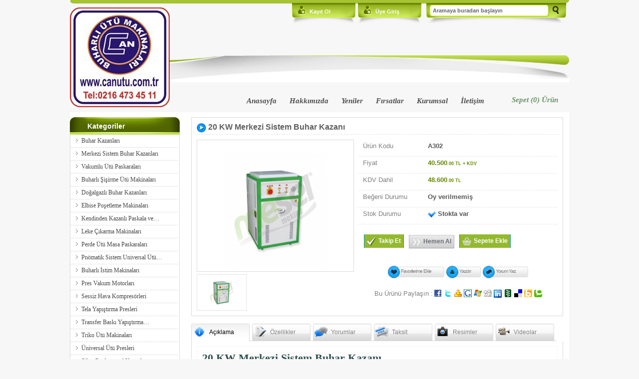

--- FILE ---
content_type: text/html; charset=UTF-8
request_url: https://www.sanayiutusu.com/tr/20-kw-merkezi-sistem-buhar-kazani--u
body_size: 16056
content:
<!DOCTYPE html PUBLIC "-//W3C//DTD XHTML 1.0 Transitional//EN" "http://www.w3.org/TR/xhtml1/DTD/xhtml1-transitional.dtd">
<html xmlns="http://www.w3.org/1999/xhtml" lang="tr">
<head>
	<meta http-equiv="content-type" content="text/html;charset=utf-8" />
	<base href="https://www.sanayiutusu.com/" />
				<title>20 KW Merkezi Sistem Buhar Kazanı</title>

	<script type="text/javascript" charset="utf-8">
		var daynex_base_url		= "https://www.sanayiutusu.com/";
		var daynex_site_url		= "https://www.sanayiutusu.com/tr/";
		var js_url				= daynex_base_url + "application/views/temalar/daynex_standart/js/";
		var js_url_n			= daynex_base_url + "application/views/temalar/daynex_standart/js/";
		var css_url				= daynex_base_url + "application/views/temalar/daynex_standart/tema_asset/daynex_mavi/css/";
		var css_url_n			= daynex_base_url + "application/views/temalar/daynex_standart/css/";
		var resim_url			= daynex_base_url + "application/views/temalar/daynex_standart/tema_asset/daynex_mavi/images/";
		var resim_url_n			= daynex_base_url + "application/views/temalar/daynex_standart/images/";
	</script>

	<link rel="stylesheet" type="text/css" href="application/views/temalar/daynex_standart/tema_asset/daynex_mavi/css/style.css"/>
	<link rel="stylesheet" type="text/css" href="application/views/temalar/daynex_standart/tema_asset/daynex_mavi/css/anasayfa.css"/>
	<link rel="stylesheet" type="text/css" href="application/views/temalar/daynex_standart/css/custom.css"/>
	<link rel="shortcut icon" href="application/views/temalar/daynex_standart/tema_asset/daynex_mavi/images/favicon.ico" />

	<link type="text/css" rel="stylesheet" href="https://www.sanayiutusu.com/application/views/temalar/daynex_standart/tema_asset/daynex_mavi/css/urundetay.css" />
<link type="text/css" rel="stylesheet" href="https://www.sanayiutusu.com/application/views/temalar/daynex_standart/tema_asset/daynex_mavi/css/jqzoom.css" />
<link type="text/css" rel="stylesheet" href="https://www.sanayiutusu.com/application/views/temalar/daynex_standart/tema_asset/daynex_mavi/css/jquery.lightbox-0.5.css" />

	<script type="text/javascript" src="application/views/temalar/daynex_standart/js/jquery-1.6.1.min.js"></script>
	<script type="text/javascript" src="application/views/temalar/daynex_standart/js/easySlider1.7.5.js"></script>
	<script type="text/javascript" src="application/views/temalar/daynex_standart/js/jquery-ui.min.js"></script>
	<script type="text/javascript" src="application/views/temalar/daynex_standart/js/jquery.cookie.js"></script>
	<script type="text/javascript" src="application/views/temalar/daynex_standart/js/bookmark.js"></script>
		<script type="text/javascript" src="application/views/temalar/daynex_standart/js/core_header.js"></script>

	<script type="text/javascript" src="application/views/temalar/daynex_standart/js/menu_tip02.js"></script>
	<script type="text/javascript" src="application/views/temalar/daynex_standart/js/menu_tip03.js"></script>
	<script type="text/javascript" src="application/views/temalar/daynex_standart/js/menu_tip04.js"></script>

	<script type="text/javascript" src="application/views/temalar/daynex_standart/js/ajax_post.js"></script>

	<script type="text/javascript" src="https://www.sanayiutusu.com/application/views/temalar/daynex_standart/js/jqzoom.pack.1.0.1.js"></script>
<script type="text/javascript" src="https://www.sanayiutusu.com/application/views/temalar/daynex_standart/js/tab.js"></script>
<script type="text/javascript" src="https://www.sanayiutusu.com/application/views/temalar/daynex_standart/js/jquery.lightbox-0.5.js"></script>
<script type="text/javascript" src="https://www.sanayiutusu.com/application/views/temalar/daynex_standart/js/jsocial.js"></script>
	<script type="text/javascript">

  var _gaq = _gaq || [];
  _gaq.push(['_setAccount', 'UA-36917528-1']);
  _gaq.push(['_setDomainName', 'sanayiutusu.com']);
  _gaq.push(['_setAllowLinker', true]);
  _gaq.push(['_trackPageview']);

  (function() {
    var ga = document.createElement('script'); ga.type = 'text/javascript'; ga.async = true;
    ga.src = ('https:' == document.location.protocol ? 'https://' : 'http://') + 'stats.g.doubleclick.net/dc.js';
    var s = document.getElementsByTagName('script')[0]; s.parentNode.insertBefore(ga, s);
  })();

</script>
	<!--[if IE 7]>
	<link rel="stylesheet" type="text/css" href="application/views/temalar/daynex_standart/tema_asset/daynex_mavi/css/style_ie7.css" />
	<![endif]-->
	<!--[if lt IE 7]>
	<link rel="stylesheet" type="text/css" href="application/views/temalar/daynex_standart/tema_asset/daynex_mavi/css/style_ie6.css" />
	<![endif]-->


	<meta name="description" content="Buhara ihtiyaç duyulan her alanda kullanılır. Yaklaşık 7 ütü çalıştırma kapasitesindedir." />
	<meta name="keywords" content="buhar jeneratörleri, buhar jeneratörü, buhar makinası, buhar kazan, buhar kazanı, buhar kazanları, buhar kazanlı ütü, buhar ütü" />
	<meta name='robots' content='index, follow' />
	<meta name="author" content="Daynex E-Ticaret ve Web Çözümleri" />

</head>

<body>
<div id="header">
	<div class="hesol sola">
		<div id="h_logo" class="sola">
			<a href="https://www.sanayiutusu.com/tr/site/index">
				<img src="https://www.sanayiutusu.com/upload/editor/data/Can_Buharlı_Ütü_yeni1.jpg" alt="Sanayi Ütüsü, Sanayi Ütüleri, Kazanlı ütü, Ütü Kazanı, Ütü Makinaları, Ütü Makinası, Buhar Kazanlı Ütü, Ütü Yedek Parça, Ütü Paskarası, Ütü Makineleri" title="Sanayi Ütüsü, Sanayi Ütüleri, Kazanlı ütü, Ütü Kazanı, Ütü Makinaları, Ütü Makinası, Buhar Kazanlı Ütü, Ütü Yedek Parça, Ütü Paskarası, Ütü Makineleri" />
			</a>
		</div>
	</div>
	<!--hesol SON -->
	<div class="hesag saga">
		<div class="hesag1">
			<div class="dil_alan saga">
								<div class="saga" style="width:121px;margin-left:20px;margin-top:8px;">
																				</div>
			</div>
			<!--dil_alan SON -->
			
			<!--h_ust_menu SON -->
		</div>
		<!--hesag1 SON -->
		<div class="hesag2" style="position:relative;z-index:1000;">
						<div id="h_uye_menu" class="sola">
				<ul>
					<li>
						<a href="https://www.sanayiutusu.com/tr/uye/kayit" rel="nofollow" title="Kayıt Ol">
							Kayıt Ol						</a>
					</li>
					<li>
						<a class="feys" href="https://www.sanayiutusu.com/tr/uye/giris" rel="nofollow" title="Üye Giriş">
							Üye Giriş													</a>
					</li>
				</ul>
			</div>
			
								
			<div id="h_arama" class="saga">
				<form action="https://www.sanayiutusu.com/tr/urun/arama/index" id="form_h_arama" method="get">
					<input type="hidden" value="0" id="kategori_kriter" name="kategori" />
					
					<div id="h_a_text" style="padding-top:0;" class="sola">
						<input type="text" name="aranan" value="Aramaya buradan başlayın" onclick="if(this.value==this.defaultValue){this.value=''}" onblur="if(this.value==''){this.value=this.defaultValue}" />
					</div>
					<a id="h_a_buton" href="javascript:;" onclick="if($('#arama_box').val() == 'Aramaya buradan başlayın'){return false;} else {$('#form_h_arama').submit();}">Ara</a>
					<div class="clear"></div>
				</form>	
			</div>
			<!--arama SON -->
		</div>
		<!--hesag2 SON -->
	</div>
	<!--hesag SON -->
	<div class="clear"></div>
	<div id="menubar">
		<div id="h_alt_menu" class="sola">
			<ul class="sola">
				<li><a href="index.php">Anasayfa</a></li>
				<li><a href="tr/hakkimizda--id">Hakkımızda</a></li>
				<li><a href="tr/urun/yeni">Yeniler</a></li>
				<li><a href="tr/urun/kampanyali">Fırsatlar</a></li>
				<li><a href="http://www.canutu.com.tr" target="_blank">Kurumsal</a></li>
				<li><a href="tr/site/iletisim">İletişim</a></li>
				
			</ul>
		</div>
		<!--h_alt_menu SON -->
		<script type="text/javascript" charset="utf-8">
			$(document).ready(function(){
				$("#h_sepet a").click(function(){
					if($('#ust_hizlisepet').is(':visible')) {
						$("#ust_hizlisepet").stop(true, true).fadeOut("normal");
					} else {
						$("#ust_hizlisepet").stop(true, true).fadeIn("normal");
					}
				});
				$("#sepetkapa").click(function(){
					$("#ust_hizlisepet").stop(true, true).fadeOut("normal");
				});
			});
		</script>
		<div id="h_sepet" class="saga">
			<p>
				<a href="javascript:;" rel="nofollow">
										<span>Sepet (<b>0</b>) Ürün</span>
				</a>
			</p>
			<div class="hizlisepet" id="ust_hizlisepet">
				<div class="sepust"></div>
				<div class="seport">
										<big>Sepetinizde <b>0</b> Ürün Bulunmaktadır.</big>
					<small><strong>Ürünler</strong><em>Tutar</em></small>
										<div class="clear"></div>
					<div class="saltlinkler">
						<a title="Kapat" href="javascript:;" id="sepetkapa" style="position:relative;bottom:-10px;" class="sitelink sola"><b>x</b> Kapat</a>
						<a href="javascript:;" onclick="redirect('https://www.sanayiutusu.com/tr/sepet/goster');" class="butonum saga">
							<span class="butsol"></span>
							<span class="butor">Sepete Git</span>
							<span class="butsag"></span>
						</a>
					</div>
					<!--saltlinkler SON -->
				</div>
				<!--seport SON -->
				<div class="sepalt"></div>
			</div>
			<!--hizlisepet SON -->
		</div>
	</div>
	<!--menuar SON -->
	<div class="clear"></div>

		
</div>
<div class="clear"></div>

<!-- main -->
<div id="main">

<div id="sol" class="sola">
<div class="kutu" style="position:relative;z-index:997;">
<div class="modul_ust">Kategoriler</div>
<div class="modul_ic" style="padding:0;width:218px;">
<div id="kategori_menu03">
	<ul>
							<li>
			<li><a  href="https://www.sanayiutusu.com/tr/buhar-kazanlari--k" title="Buhar Kazanları">Buhar Kazanları</a>
			<ul>
				<li><a  href="https://www.sanayiutusu.com/tr/tek-utulu-10-lt.-buhar-kazani--u" title="Tek Ütülü 10 Lt. Buhar Kazanı">Tek Ütülü 10&#8230;</a><li><a  href="https://www.sanayiutusu.com/tr/tek-utulu-10-lt.-otomatik-buhar-kazani--u" title="Tek Ütülü 10 Lt. Otomatik Buhar Kazanı">Tek Ütülü 10&#8230;</a><li><a  href="https://www.sanayiutusu.com/tr/ful-otomatik-iki-cikisli-buhar-kazani--u" title="Ful Otomatik İki Çıkışlı Buhar Kazanı">Ful Otomatik İki&#8230;</a><li><a  href="https://www.sanayiutusu.com/tr/ful-otomatik-uc-cikisli-buhar-kazani--u" title="Ful Otomatik Üç Çıkışlı Buhar Kazanı">Ful Otomatik Üç&#8230;</a><li><a  href="https://www.sanayiutusu.com/tr/ful-otomatik-dort-cikisli-buhar-kazani--u" title="Ful Otomatik Dört Çıkışlı Buhar Kazanı">Ful Otomatik Dört&#8230;</a>			</ul>
		</li>
								<li>
			<li><a  href="https://www.sanayiutusu.com/tr/merkezi-sistem-buhar-kazanlari--k" title="Merkezi Sistem Buhar Kazanları">Merkezi Sistem Buhar Kazanları</a>
			<ul>
				<li><a class="k_aktif" href="https://www.sanayiutusu.com/tr/20-kw-merkezi-sistem-buhar-kazani--u" title="20 KW Merkezi Sistem Buhar Kazanı">20 KW Merkezi Sistem&#8230;</a><li><a  href="https://www.sanayiutusu.com/tr/30-kw-merkezi-sistem-buhar-kazani--u" title="30 KW Merkezi Sistem Buhar Kazanı">30 KW Merkezi Sistem&#8230;</a><li><a  href="https://www.sanayiutusu.com/tr/40-kw-merkezi-sistem-buhar-kazani--u" title="40 KW Merkezi Sistem Buhar Kazanı">40 KW Merkezi Sistem&#8230;</a><li><a  href="https://www.sanayiutusu.com/tr/50-kw-merkezi-sistem-buhar-kazani--u" title="50 KW Merkezi Sistem Buhar Kazanı">50 KW Merkezi Sistem&#8230;</a><li><a  href="https://www.sanayiutusu.com/tr/60-kw-merkezi-sistem-buhar-kazani--u" title="60 KW Merkezi Sistem Buhar Kazanı">60 KW Merkezi Sistem&#8230;</a><li><a  href="https://www.sanayiutusu.com/tr/80-kw-merkezi-sistem-buhar-kazani--u" title="80 KW Merkezi Sistem Buhar Kazanı">80 KW Merkezi Sistem&#8230;</a>			</ul>
		</li>
								<li>
			<li><a  href="https://www.sanayiutusu.com/tr/vakumlu-utu-paskaralari--k" title="Vakumlu Ütü Paskaraları">Vakumlu Ütü Paskaraları</a>
			<ul>
				<li><a  href="https://www.sanayiutusu.com/tr/vakumlu-dar-paskala-utu--u" title="Vakumlu Dar Paskala Ütü">Vakumlu Dar Paskala&#8230;</a><li><a  href="https://www.sanayiutusu.com/tr/vakumlu-kol-aparatli-dar-paskala-utu--u" title="Vakumlu Kol Aparatlı Dar Paskala Ütü">Vakumlu Kol Aparatlı&#8230;</a><li><a  href="https://www.sanayiutusu.com/tr/emmeli-uflemeli-kol-aparatli-dar-paskala-utu--u" title="Vakumlu - Üflemeli Kol Aparatlı Dar Paskala Ütü">Vakumlu - Üflemeli&#8230;</a><li><a  href="https://www.sanayiutusu.com/tr/emmeli-uflemeli-kol-aparatli-bacali-lambali-dar-paskala-utu--u" title="Emmeli - Üflemeli Kol Aparatlı Bacalı Lambalı Dar Paskala Ütü">Emmeli - Üflemeli&#8230;</a><li><a  href="https://www.sanayiutusu.com/tr/vakumlu-genis-masa-paskala--u" title="Vakumlu Geniş Masa Paskala">Vakumlu Geniş&#8230;</a><li><a  href="https://www.sanayiutusu.com/tr/vakumlu-kol-aparatli-genis-masa-paskala-utu--u" title="Vakumlu Kol Aparatlı Geniş Masa Paskala Ütü Masası">Vakumlu Kol Aparatlı&#8230;</a><li><a  href="https://www.sanayiutusu.com/tr/vakumlu-dar-paskala-mini-koyma-yerli--u" title="Vakumlu Dar Paskala Mini Koyma Yerli">Vakumlu Dar Paskala&#8230;</a><li><a  href="https://www.sanayiutusu.com/tr/vakumlu-kol-aparatli-dar-paskala-mini-koyma-yerli--u" title="Vakumlu Kol Aparatlı Dar Paskala Mini Koyma Yerli">Vakumlu Kol Aparatlı&#8230;</a><li><a  href="https://www.sanayiutusu.com/tr/vakumlu-genis-masa-paskala-mini-utu-koyma-yerli--u" title="Vakumlu Geniş Masa Paskala Mini Ütü Koyma Yerli">Vakumlu Geniş&#8230;</a><li><a  href="https://www.sanayiutusu.com/tr/vakumlu-kol-aparatli-genis-masa-paskala-mini-utu-koyma-yerli--u" title="Vakumlu Kol Aparatlı Geniş Masa Paskala Mini Ütü Koyma Yerli">Vakumlu Kol Aparatlı&#8230;</a>			</ul>
		</li>
								<li>
			<li><a  href="https://www.sanayiutusu.com/tr/buharli-sisirme-utu-makinalari--k" title="Buharlı Şişirme Ütü Makinaları">Buharlı Şişirme Ütü Makinaları</a>
			<ul>
				<li><a  href="https://www.sanayiutusu.com/tr/kendinden-kazanli-mont-sisirme-makinasi--u" title="Kendinden Kazanlı Mont şişirme Makinası">Kendinden Kazanlı&#8230;</a><li><a  href="https://www.sanayiutusu.com/tr/pnomatik-kistirmali-mont-sisirme-makinasi--u" title="Pnömatik Kıstırmalı Mont Şişirme Makinası">Pnömatik Kıstırmalı&#8230;</a><li><a  href="https://www.sanayiutusu.com/tr/mont-sisirme-utu-makinasi--u" title="Mont Şişirme Ütü Makinası">Mont Şişirme&#8230;</a><li><a  href="https://www.sanayiutusu.com/tr/dikey-tip-pnomatik-pantolon-sisirme-utu-makinasi--u" title="Dikey Tip Pnömatik Pantolon Şişirme Ütü Robotu">Dikey Tip Pnömatik&#8230;</a><li><a  href="https://www.sanayiutusu.com/tr/yatay-tip-pantolon-sisirme-utu-makinasi--u" title="Yatay Tip Pantolon Şişirme Ütü Makinası">Yatay Tip Pantolon&#8230;</a>			</ul>
		</li>
								<li>
			<li><a  href="https://www.sanayiutusu.com/tr/dogalgazli-buhar-kazanlari--k" title="Doğalgazlı Buhar Kazanları">Doğalgazlı Buhar Kazanları</a>
			<ul>
				<li><a  href="https://www.sanayiutusu.com/tr/lpg-li-sistem-buhar-kazani--u" title="LPG'li Sistem Buhar Kazanı">LPG'li Sistem Buhar&#8230;</a><li><a  href="https://www.sanayiutusu.com/tr/ful-otomatik-dogalgazli-2-cikisli-buhar-kazani--u" title="Ful Otomatik Doğalgazlı 2 Çıkışlı Buhar Kazanı">Ful Otomatik Doğalgazlı&#8230;</a>			</ul>
		</li>
								<li>
			<li><a  href="https://www.sanayiutusu.com/tr/elbise-posetleme-makinalari--k" title="Elbise Poşetleme Makinaları">Elbise Poşetleme Makinaları</a>
			<ul>
				<li><a  href="https://www.sanayiutusu.com/tr/pnomatik-ayakli-tip-elbise-ambalajlama-makinasi-alt-ust-kaynakli---u" title="Pnömatik Ayaklı Tip Elbise Ambalajlama Makinası ( Alt Üst Kaynaklı )">Pnömatik Ayaklı&#8230;</a><li><a  href="https://www.sanayiutusu.com/tr/pnomatik-ayakli-tip-elbise-ambalajlama-makinasi-ust-kaynakli---u" title="Pnömatik Ayaklı Tip Elbise Ambalajlama Makinası ( Üst Kaynaklı )">Pnömatik Ayaklı&#8230;</a><li><a  href="https://www.sanayiutusu.com/tr/pnomatik-duvar-tipi-elbise-ambalajlama-makinasi--u" title="Pnömatik Duvar Tipi Elbise Ambalajlama Makinası">Pnömatik Duvar&#8230;</a>			</ul>
		</li>
								<li>
			<li><a  href="https://www.sanayiutusu.com/tr/kendinden-kazanli-paskala-ve-masalari--k" title="Kendinden Kazanlı Paskala ve Masaları">Kendinden Kazanlı Paskala ve&#8230;</a>
			<ul>
				<li><a  href="https://www.sanayiutusu.com/tr/kendinden-kazanli-vakumlu-genis-paskala-utu--u" title="Kendinden Kazanlı Vakumlu Geniş Paskala Ütü">Kendinden Kazanlı&#8230;</a><li><a  href="https://www.sanayiutusu.com/tr/kendinden-kazanli-kol-aparatli-genis-paskara--u" title="Kendinden Kazanlı Kol Aparatlı Geniş Paskara">Kendinden Kazanlı&#8230;</a><li><a  href="https://www.sanayiutusu.com/tr/kendinden-kazanli-vakumlu-dar-paskala-utu--u" title="Kendinden Kazanlı Vakumlu Dar Paskala Ütü">Kendinden Kazanlı&#8230;</a><li><a  href="https://www.sanayiutusu.com/tr/kendinden-kazanli-kol-aparatli-vakumlu-dar-paskala-utu--u" title="Kendinden Kazanlı Kol Aparatlı Vakumlu Dar Paskala Ütü">Kendinden Kazanlı&#8230;</a><li><a  href="https://www.sanayiutusu.com/tr/kendinden-kazanli-ful-sistem-dar-paskala-utu--u" title="Kendinden Kazanlı Ful Sistem Dar Paskala Ütü">Kendinden Kazanlı&#8230;</a>			</ul>
		</li>
								<li>
			<li><a  href="https://www.sanayiutusu.com/tr/leke-cikarma-makinalari--k" title="Leke Çıkarma Makinaları">Leke Çıkarma Makinaları</a>
			<ul>
				<li><a  href="https://www.sanayiutusu.com/tr/leke-cikarma-makinasi-dikey-sistem--u" title="Leke Çıkarma Makinası Dikey Sistem">Leke Çıkarma&#8230;</a><li><a  href="https://www.sanayiutusu.com/tr/kendinden-kazanli-leke-cikarma-makinasi-dikey-sistem--u" title="Kendinden Kazanlı Leke Çıkarma Makinası Dikey Sistem">Kendinden Kazanlı&#8230;</a><li><a  href="https://www.sanayiutusu.com/tr/leke-cikarma-makinasi-yatay-sistem--u" title="Leke Çıkarma Makinası Kabinli tip Yatay Sistem">Leke Çıkarma&#8230;</a><li><a  href="https://www.sanayiutusu.com/tr/kendinden-kazanli-leke-cikarma-makinasi-yatay-sistem--u" title="Kendinden Kazanlı Leke Çıkarma Makinası Kabinli Tip Yatay Sistem">Kendinden Kazanlı&#8230;</a>			</ul>
		</li>
								<li>
			<li><a  href="https://www.sanayiutusu.com/tr/perde-utu-masa-paskaralari--k" title="Perde Ütü Masa Paskaraları">Perde Ütü Masa Paskaraları</a>
			<ul>
				<li><a  href="https://www.sanayiutusu.com/tr/vakumlu-perde-utu-masasi--u" title="Vakumlu Perde Ütü Masası">Vakumlu Perde Ütü&#8230;</a><li><a  href="https://www.sanayiutusu.com/tr/vakumlu-kendinden-kazanli-perde-utu-masasi--u" title="Vakumlu Kendinden Kazanlı Perde Ütü Masası">Vakumlu Kendinden&#8230;</a><li><a  href="https://www.sanayiutusu.com/tr/vakumlu-kendinden-kazanli-ful-sistem-perde-utu-masasi--u" title="Vakumlu Kendinden Kazanlı Ful Sistem Perde Ütü Masası">Vakumlu Kendinden&#8230;</a>			</ul>
		</li>
								<li>
			<li><a  href="https://www.sanayiutusu.com/tr/pnomatik-sistem-universal-utu-presleri--k" title="Pnömatik Sistem Universal Ütü Presleri">Pnömatik Sistem Universal Ütü&#8230;</a>
			<ul>
				<li><a  href="https://www.sanayiutusu.com/tr/standart-boy-beden-utu-presi--u" title="Standart Boy Beden Ütü Presi">Standart Boy Beden&#8230;</a>			</ul>
		</li>
								<li>
			<li><a  href="https://www.sanayiutusu.com/tr/buharli-istim-makinalari--k" title="Buharlı İstim Makinaları">Buharlı İstim Makinaları</a>
			<ul>
				<li><a  href="https://www.sanayiutusu.com/tr/gazzella-goldental-buharli-temizleme-robotu-3.5-litre-sac-govde---u" title="Buharlı Temizleme Robotu saç kasa (3,5 Lt) istim, kartuş dolum ve diş protez  ">Buharlı Temizleme&#8230;</a><li><a  href="https://www.sanayiutusu.com/tr/tek-uclu-otomatik-istim-makinasi--u" title="10 Litre Tek Uçlu Otomatik İstim Makinası">10 Litre Tek Uçlu&#8230;</a><li><a  href="https://www.sanayiutusu.com/tr/ful-otomatik-ciftli-istim-makinasi--u" title="Ful Otomatik Çiftli İstim Makinası">Ful Otomatik Çiftli&#8230;</a><li><a  href="https://www.sanayiutusu.com/tr/ful-otomatik-ciftli-istim-makinasi-masa-tipi---u" title="Ful Otomatik Çiftli İstim Makinası ( Masa Tipi )">Ful Otomatik Çiftli&#8230;</a><li><a  href="https://www.sanayiutusu.com/tr/ful-otomatik-ciftli-istim-makinasi-paslanmaz---u" title="Ful Otomatik Çiftli İstim Makinası (Paslanmaz)">Ful Otomatik Çiftli&#8230;</a>			</ul>
		</li>
								<li>
			<li><a  href="https://www.sanayiutusu.com/tr/pres-vakum-motorlari--k" title="Pres Vakum Motorları">Pres Vakum Motorları</a>
			<ul>
				<li><a  href="https://www.sanayiutusu.com/tr/2-preslik-vakum-motoru--u" title="2 Preslik Vakum Motoru">2 Preslik Vakum&#8230;</a><li><a  href="https://www.sanayiutusu.com/tr/4-preslik-vakum-motoru--u" title="4 Preslik Vakum Motoru">4 Preslik Vakum&#8230;</a><li><a  href="https://www.sanayiutusu.com/tr/6-preslik-vakum-motoru--u" title="6 Preslik Vakum Motoru">6 Preslik Vakum&#8230;</a><li><a  href="https://www.sanayiutusu.com/tr/13-preslik-ciftli-vakum-motoru--u" title="13 Preslik Çiftli Vakum Motoru">13 Preslik Çiftli&#8230;</a>			</ul>
		</li>
								<li>
			<li><a  href="https://www.sanayiutusu.com/tr/sessiz-hava-kompresorleri--k" title="Sessiz Hava Kompresörleri">Sessiz Hava Kompresörleri</a>
			<ul>
				<li><a  href="https://www.sanayiutusu.com/tr/100-lt.-sessiz-hava-kompresoru--u" title="100 LT. Sessiz Hava Kompresörü">100 LT. Sessiz&#8230;</a><li><a  href="https://www.sanayiutusu.com/tr/100-lt.-cift-motorlu-sessiz-hava-kompresoru--u" title="100 LT. Çift Motorlu Sessiz Hava Kompresörü">100 LT. Çift Motorlu&#8230;</a>			</ul>
		</li>
								<li>
			<li><a  href="https://www.sanayiutusu.com/tr/tela-yapistirma-presleri--k" title="Tela Yapıştırma Presleri">Tela Yapıştırma Presleri</a>
			<ul>
				<li><a  href="https://www.sanayiutusu.com/tr/40-cm.-tela-yapistirma-presi--u" title="40 Cm. Tela Yapıştırma Presi">40 Cm. Tela Yapıştırma&#8230;</a><li><a  href="https://www.sanayiutusu.com/tr/60-cm.-tela-yapistirma-presi--u" title="60 Cm. Tela Yapıştırma Presi">60 Cm. Tela Yapıştırma&#8230;</a><li><a  href="https://www.sanayiutusu.com/tr/80-cm.-tela-yapistirma-presi--u" title="80 Cm. Tela Yapıştırma Presi">80 Cm. Tela Yapıştırma&#8230;</a><li><a  href="https://www.sanayiutusu.com/tr/90-cm.-tela-yapistirma-presi-konvor-tip--u" title="90 Cm. Tela Yapıştırma Presi Konvör Tip">90 Cm. Tela Yapıştırma&#8230;</a>			</ul>
		</li>
								<li>
			<li><a  href="https://www.sanayiutusu.com/tr/transfer-baski-yapistirma-presleri--k" title="Transfer Baskı Yapıştırma Presleri">Transfer Baskı Yapıştırma&#8230;</a>
			<ul>
				<li><a  href="https://www.sanayiutusu.com/tr/doner-kafa-pnomatik-cep-transfer-baski-presi--u" title="Döner Kafa Pnömatik Cep Transfer Baskı Presi">Döner Kafa Pnömatik&#8230;</a><li><a  href="https://www.sanayiutusu.com/tr/tek-kafali-manuel-transfer-baski-presi--u" title="Tek Kafalı Manuel Transfer Baskı Presi">Tek Kafalı Manuel&#8230;</a><li><a  href="https://www.sanayiutusu.com/tr/cift-kafali-yari-otomatik-transfer-baski-presi--u" title="Döner Çift Kafalı Transfer Baskı Presi (Pnömatik)">Döner Çift Kafalı&#8230;</a><li><a  href="https://www.sanayiutusu.com/tr/cift-kafali-pnomatik-transfer-baski-presi--u" title="40*50 Çiftli Pnömatik Transfer Baskı Presi">40*50 Çiftli Pnömatik&#8230;</a><li><a  href="https://www.sanayiutusu.com/tr/4050-cm.-transfer-baski-makinasi--u" title="40*50 cm. Transfer Baskı Makinası">40*50 cm. Transfer&#8230;</a>			</ul>
		</li>
								<li>
			<li><a  href="https://www.sanayiutusu.com/tr/triko-utu-makinalari--k" title="Triko Ütü Makinaları">Triko Ütü Makinaları</a>
			<ul>
				<li><a  href="https://www.sanayiutusu.com/tr/merkezi-sistem-buhar-isitmali-triko-utu-masasi--u" title="Merkezi Sistem Buhar Isıtmalı Triko Ütü Masası">Merkezi Sistem&#8230;</a><li><a  href="https://www.sanayiutusu.com/tr/kendinden-kazanli-buhar-isitmali-triko-utu-masalari--u" title="Kendinden Kazanlı Buhar Isıtmalı Triko Ütü Masaları">Kendinden Kazanlı&#8230;</a>			</ul>
		</li>
								<li>
			<li><a  href="https://www.sanayiutusu.com/tr/universal-utu-presleri--k" title="Üniversal Ütü Presleri">Üniversal Ütü Presleri</a>
			<ul>
				<li><a  href="https://www.sanayiutusu.com/tr/mini-buharli-pres-utu--u" title="Mini Buharlı Pres Ütü">Mini Buharlı Pres&#8230;</a><li><a  href="https://www.sanayiutusu.com/tr/buyuk-boy-beden-utu-presi--u" title="Büyük Boy Beden Ütü Presi">Büyük Boy Beden&#8230;</a><li><a  href="https://www.sanayiutusu.com/tr/pantolon-kemer-utu-presi--u" title="Pantolon Kemer Ütü Presi">Pantolon Kemer&#8230;</a><li><a  href="https://www.sanayiutusu.com/tr/ceket-omuz-form-utu-presi--u" title="Ceket Omuz Form Ütü Presi">Ceket Omuz Form&#8230;</a><li><a  href="https://www.sanayiutusu.com/tr/ceket-yaka-form-utu-presi--u" title="Ceket Yaka Form Ütü Presi">Ceket Yaka Form&#8230;</a><li><a  href="https://www.sanayiutusu.com/tr/ful-otomatik-kendinden-kazanli-beden-utu-presi--u" title="Ful Otomatik Kendinden Kazanlı Beden Ütü Presi">Ful Otomatik Kendinden&#8230;</a>			</ul>
		</li>
								<li>
			<li><a  href="https://www.sanayiutusu.com/tr/profesyonel-kazanli-utuler--k" title="Silter Profesyonel Kazanlı Ütüler">Silter Profesyonel Kazanlı&#8230;</a>
			<ul>
				<li><a  href="https://www.sanayiutusu.com/tr/magma-mini-profesyonel-utu-3.5-litre--u" title="Magma Mini Profesyonel Ütü 3.5 Litre">Magma Mini Profesyonel&#8230;</a><li><a  href="https://www.sanayiutusu.com/tr/silter-super-mini-profesyonel-utu-1-litre--u" title="Silter Süper Mini Profesyonel Ütü 1 Litre">Silter Süper Mini&#8230;</a><li><a  href="https://www.sanayiutusu.com/tr/silter-super-mini-profesyonel-utu-2-litre--u" title="Silter Süper Mini Profesyonel Ütü 2 Litre">Silter Süper Mini&#8230;</a><li><a  href="https://www.sanayiutusu.com/tr/silter-super-mini-profesyonel-utu-3.5-litre--u" title="Silter Süper Mini Profesyonel Ütü 3.5 Litre">Silter Süper Mini&#8230;</a><li><a  href="https://www.sanayiutusu.com/tr/silter-super-mini-profesyonel-utu-5-litre--u" title="Silter Süper Mini Profesyonel Ütü 5 Litre">Silter Süper Mini&#8230;</a><li><a  href="https://www.sanayiutusu.com/tr/silter-super-mini-profesyonel-utu-75-litre--u" title="Silter Süper Mini Profesyonel Ütü 7,5 Litre">Silter Süper Mini&#8230;</a><li><a  href="https://www.sanayiutusu.com/tr/silter-super-maxi-tam-otomatik-buhar-kazani10-lt--u" title="Silter Süper Maxi Tam Otomatik Buhar Kazanı10 lt.">Silter Süper Maxi&#8230;</a><li><a  href="https://www.sanayiutusu.com/tr/gazzella-trio-mini-2-litre--u" title="Gazzella Trio Mini 2 Litre">Gazzella Trio Mini&#8230;</a><li><a  href="https://www.sanayiutusu.com/tr/gazzella-trio-mini-3.5-litre--u" title="Gazzella Trio Mini 3.5 Litre">Gazzella Trio Mini&#8230;</a>			</ul>
		</li>
								<li>
			<li><a  href="https://www.sanayiutusu.com/tr/profesyonel-kazanli-utuler-ev-tipi---k" title="Gazzella Profesyonel Kazanlı Ütüler (ev tipi)">Gazzella Profesyonel Kazanlı&#8230;</a>
			<ul>
				<li><a  href="https://www.sanayiutusu.com/tr/gazzella-super-mini-profesyonel-2-litre--u" title="Gazzella 2004 P (2 Lt)">Gazzella 2004 P&#8230;</a><li><a  href="https://www.sanayiutusu.com/tr/gazzella-super-mini-profesyonel-35-litre--u" title="Gazzella 2036 P (3,5 Lt)">Gazzella 2036 P&#8230;</a><li><a  href="https://www.sanayiutusu.com/tr/gazzella-super-mini-eko-1-litre--u" title="Gazzella Süper Mini - Eko  1 Litre">Gazzella Süper&#8230;</a><li><a  href="https://www.sanayiutusu.com/tr/gazella-super-mini-1-litre-manometreli-kisici-vanali--u" title="Gazella 2020 D (Manometreli+Kısıcı Vanalı)">Gazella 2020 D&#8230;</a><li><a  href="https://www.sanayiutusu.com/tr/gazzella-super-mini-profesyonel-1-litre---u" title="Gazzella 2020 PD (manometreli+Kısıcı Vanalı)">Gazzella 2020 PD&#8230;</a><li><a  href="https://www.sanayiutusu.com/tr/gazzella-trio-mini-2-litre--u" title="Gazzella Trio Mini 2 Litre">Gazzella Trio Mini&#8230;</a><li><a  href="https://www.sanayiutusu.com/tr/gazzella-trio-mini-3.5-litre--u" title="Gazzella Trio Mini 3.5 Litre">Gazzella Trio Mini&#8230;</a>			</ul>
		</li>
								<li>
			<li><a  href="https://www.sanayiutusu.com/tr/firmini-askida-utuleme-robotlari--k" title="Fırmini Askıda Ütüleme Robotları">Fırmini Askıda Ütüleme Robotları</a>
			<ul>
				<li><a  href="https://www.sanayiutusu.com/tr/firmini-askida-utuleme-robotu-1-litre--u" title="Fırmini Askıda Ütüleme Robotu 1 Litre">Fırmini Askıda&#8230;</a><li><a  href="https://www.sanayiutusu.com/tr/firmini-askida-utuleme-robotu-2-litre--u" title="Fırmini Askıda Ütüleme Robotu 2 Litre">Fırmini Askıda&#8230;</a><li><a  href="https://www.sanayiutusu.com/tr/firmini-askida-utuleme-robotu-3.5-litre--u" title="Fırmini Askıda Ütüleme Robotu 3.5 Litre">Fırmini Askıda&#8230;</a>			</ul>
		</li>
								<li>
			<li><a  href="https://www.sanayiutusu.com/tr/goldental-buharli-temizleme-utuleri--k" title="Goldental Buharlı Temizleme Ütüleri">Goldental Buharlı Temizleme&#8230;</a>
			<ul>
				<li><a  href="https://www.sanayiutusu.com/tr/gazzella-goldental-buharli-temizleme-robotu-3.5-litre-sac-govde---u" title="Buharlı Temizleme Robotu saç kasa (3,5 Lt) istim, kartuş dolum ve diş protez  ">Buharlı Temizleme&#8230;</a><li><a  href="https://www.sanayiutusu.com/tr/gazzella-goldental-buharli-temizleme-robotu-5-litre-sac-govde---u" title="Buharlı Temizleme Robotu saç kasa (5 Lt) istim, kartuş dolum ve diş protez  ">Buharlı Temizleme&#8230;</a><li><a  href="https://www.sanayiutusu.com/tr/gazzella-goldental-buharli-temizleme-robotu-7.5-litre-sac-govde---u" title="Buharlı Temizleme Robotu saç kasa (7,5 Lt) istim, kartuş dolum ve diş protez  ">Buharlı Temizleme&#8230;</a><li><a  href="https://www.sanayiutusu.com/tr/gazzella-goldental-buharli-temizleme-robotu-2-litre-sac-govde--u" title="Buharlı Temizleme Robotu saç kasa (2 Lt) istim, kartuş dolum ve diş protez  ">Buharlı Temizleme&#8230;</a><li><a  href="https://www.sanayiutusu.com/tr/gazzella-trio-mini-2-litre--u" title="Gazzella Trio Mini 2 Litre">Gazzella Trio Mini&#8230;</a><li><a  href="https://www.sanayiutusu.com/tr/gazzella-trio-mini-3.5-litre--u" title="Gazzella Trio Mini 3.5 Litre">Gazzella Trio Mini&#8230;</a>			</ul>
		</li>
								<li>
			<li><a  href="https://www.sanayiutusu.com/tr/sanayi-tipi-el-utuleri--k" title="Sanayi Tipi El Ütüleri">Sanayi Tipi El Ütüleri</a>
			<ul>
				<li><a  href="https://www.sanayiutusu.com/tr/magma-buharli-el-utusu--u" title="Magma Buharlı El Ütüsü">Magma Buharlı&#8230;</a><li><a  href="https://www.sanayiutusu.com/tr/silter-buharli-el-utusu--u" title="Silter Buharlı El Ütüsü">Silter Buharlı&#8230;</a><li><a  href="https://www.sanayiutusu.com/tr/gazzella-elegante-buharli-el-utusu--u" title="Gazzella Elegante Buharlı El Ütüsü">Gazzella Elegante&#8230;</a><li><a  href="https://www.sanayiutusu.com/tr/silter-agir-buharli-el-utusu--u" title="Silter Ağır Tabanlı Buharlı El Ütüsü">Silter Ağır Tabanlı&#8230;</a><li><a  href="https://www.sanayiutusu.com/tr/silter-buharsiz-el-utusu--u" title="Silter Buharsız El Ütüsü">Silter Buharsız&#8230;</a><li><a  href="https://www.sanayiutusu.com/tr/silter-agir-tabanli-buharsiz-el-utusu--u" title="Silter Ağır Tabanlı Buharsız El Ütüsü">Silter Ağır Tabanlı&#8230;</a><li><a  href="https://www.sanayiutusu.com/tr/gazzella-slim-dikis-acma-buharli-el-utusu--u" title="Gazzella Slim Dikiş Açma Buharlı El Ütüsü">Gazzella Slim Dikiş&#8230;</a><li><a  href="https://www.sanayiutusu.com/tr/gazzella-slim-dikis-acma-buharli-el-utusu-4yyd--u" title="Gazzella Slim Dikiş Açma Buharlı El Ütüsü">Gazzella Slim Dikiş&#8230;</a><li><a  href="https://www.sanayiutusu.com/tr/silter-pastal-utusu--u" title="Silter Pastal Ütüsü">Silter Pastal Ütüsü</a>			</ul>
		</li>
								<li>
			<li><a  href="https://www.sanayiutusu.com/tr/profesyonel-utu-masalari--k" title="Profesyonel Ütü Masaları">Profesyonel Ütü Masaları</a>
			<ul>
				<li><a  href="https://www.sanayiutusu.com/tr/harmony-katlanabilir-kazanli-ve-fanli-utu-masasi--u" title="Katlanabilir Kazanlı Ve Fanlı Ütü Masası 1 Lt.">Katlanabilir Kazanlı&#8230;</a><li><a  href="https://www.sanayiutusu.com/tr/harmony-katlanabilir-kazanli-ve-fanli-utu-masasi---u" title="Katlanabilir Kazanlı Ve Fanlı Ütü Masası 2 Lt.">Katlanabilir Kazanlı&#8230;</a><li><a  href="https://www.sanayiutusu.com/tr/harmony-katlanabilir-kazanli-ve-fanli-utu-masasi-7sge--u" title="Katlanabilir Kazanlı Ve Fanlı Ütü Masası 3.5 Lt.">Katlanabilir Kazanlı&#8230;</a><li><a  href="https://www.sanayiutusu.com/tr/harmony-katlanabilir-kazanli-ve-fanli-utu-masasi-5-lt--u" title="Harmony Katlanabilir Kazanlı Ve Fanlı Ütü Masası 5 Lt.">Harmony Katlanabilir&#8230;</a><li><a  href="https://www.sanayiutusu.com/tr/harmony-katlanabilir-kazanli-ve-yuksek-vakumlu-utu-masasi-3.5-lt--u" title="Harmony Katlanabilir Kazanlı Ve Yüksek Vakumlu Ütü Masası 3.5 Lt.">Harmony Katlanabilir&#8230;</a><li><a  href="https://www.sanayiutusu.com/tr/harmony-katlanabilir-kazanli-ve-yuksek-vakumlu-utu-masasi-5-lt--u" title="Harmony Katlanabilir Kazanlı Ve Yüksek Vakumlu Ütü Masası 5 Lt.">Harmony Katlanabilir&#8230;</a><li><a  href="https://www.sanayiutusu.com/tr/harmony-katlanabilir-kazanli-ve-yuksek-vakumlu-utu-masasi-3.5-lt---u" title="Harmony Katlanabilir Kazanlı Ve Yüksek Vakumlu Ütü Masası 3.5 Lt.Geniş Tip">Harmony Katlanabilir&#8230;</a><li><a  href="https://www.sanayiutusu.com/tr/harmony-katlanabilir-kazanli-ve-yuksek-vakumlu-utu-masasi-5-lt---u" title="Harmony Katlanabilir Kazanlı Ve Yüksek Vakumlu Ütü Masası Geniş Tip 5 Lt.">Harmony Katlanabilir&#8230;</a><li><a  href="https://www.sanayiutusu.com/tr/harmony-katlanabilir-fanli-utu-masasi--u" title="Harmony Katlanabilir Fanlı Ütü Masası">Harmony Katlanabilir&#8230;</a><li><a  href="https://www.sanayiutusu.com/tr/harmony-katlanabilir-fanli-utu-masasi---u" title="Harmony Katlanabilir Fanlı Ütü Masası - Geniş Tip">Harmony Katlanabilir&#8230;</a>			</ul>
		</li>
								<li>
			<li><a  href="https://www.sanayiutusu.com/tr/ev-tipi-utu-masalari--k" title="Ev Tipi Ütü Masaları">Ev Tipi Ütü Masaları</a>
			<ul>
				<li><a  href="https://www.sanayiutusu.com/tr/squad-gazzella-utu-masasi--u" title="Gazella Squad Ev Tipi Ütü Masası - 900 D">Gazella Squad Ev&#8230;</a><li><a  href="https://www.sanayiutusu.com/tr/gazella-squad-ev-tipi-utu-masasi--u" title="Gazella Squad Ev Tipi Ütü Masası - 900 S">Gazella Squad Ev&#8230;</a><li><a  href="https://www.sanayiutusu.com/tr/gazella-squad-ev-tipi-utu-masasi---u" title="Gazella Squad Ev Tipi Ütü Masası - 900 L">Gazella Squad Ev&#8230;</a><li><a  href="https://www.sanayiutusu.com/tr/gazella-squad-ev-tipi-utu-masasi-hseu--u" title="Gazella Squad Ev Tipi Ütü Masası - 900 SP">Gazella Squad Ev&#8230;</a><li><a  href="https://www.sanayiutusu.com/tr/hang-n-dry-camasirlik--u" title="Hang 'N Dry Çamaşırlık">Hang 'N Dry Çamaşırlık</a><li><a  href="https://www.sanayiutusu.com/tr/hang-n-dry-camasirlik-kanatsiz--u" title="Hang 'N Dry Çamaşırlık- Kanatsız">Hang 'N Dry Çamaşırlık-&#8230;</a><li><a  href="https://www.sanayiutusu.com/tr/hang-n-dry-camasirlik-kanatli--u" title="Hang 'N Dry Çamaşırlık- Kanatlı">Hang 'N Dry Çamaşırlık-&#8230;</a>			</ul>
		</li>
								<li>
			<li><a  href="https://www.sanayiutusu.com/tr/ozel-buhar-aparatlari--k" title="Özel Buhar Aparatları">Özel Buhar Aparatları</a>
			<ul>
				<li><a  href="https://www.sanayiutusu.com/tr/buhar-tabancasi--u" title="Buhar Tabancası">Buhar Tabancası</a><li><a  href="https://www.sanayiutusu.com/tr/kondes-kutusu--u" title="Kondes Kutusu">Kondes Kutusu</a><li><a  href="https://www.sanayiutusu.com/tr/leke-cikarma-pistolesi--u" title="Leke Çıkarma Pistolesi">Leke Çıkarma&#8230;</a><li><a  href="https://www.sanayiutusu.com/tr/leke-cikarma-tabancasi--u" title="Leke Çıkarma Tabancası">Leke Çıkarma&#8230;</a><li><a  href="https://www.sanayiutusu.com/tr/gazella-buhar-fircasi--u" title="Gazella Buhar Fırçası">Gazella Buhar Fırçası</a><li><a  href="https://www.sanayiutusu.com/tr/silter-kondens-grubu--u" title="Silter Kondens Grubu - Tumlu">Silter Kondens&#8230;</a><li><a  href="https://www.sanayiutusu.com/tr/silter-kondens-grubu-dkxz--u" title="Silter Kondens Grubu - borulu">Silter Kondens&#8230;</a>			</ul>
		</li>
								<li>
			<li><a  href="https://www.sanayiutusu.com/tr/paskara-motor-ve-aspiratorleri--k" title="Paskara Motor ve Aspiratörleri">Paskara Motor ve Aspiratörleri</a>
			<ul>
				<li><a  href="https://www.sanayiutusu.com/tr/paskara-aspiratoru--u" title="Paskara Aspiratörü">Paskara Aspiratörü</a><li><a  href="https://www.sanayiutusu.com/tr/potent-salyangoz-fan--u" title="Potent Salyangoz Fan">Potent Salyangoz&#8230;</a>			</ul>
		</li>
								<li>
			<li><a  href="https://www.sanayiutusu.com/tr/utu-masa-bezleri-ve-pres-bezleri--k" title="Ütü Masa Bezleri ve Pres Bezleri">Ütü Masa Bezleri ve Pres Bezleri</a>
			<ul>
				<li><a  href="https://www.sanayiutusu.com/tr/ev-tipi-masa-bezi--u" title="Ev Tipi Masa Bezi">Ev Tipi Masa Bezi</a><li><a  href="https://www.sanayiutusu.com/tr/paskala-kol-bezi--u" title="Paskala Kol Bezi">Paskala Kol Bezi</a><li><a  href="https://www.sanayiutusu.com/tr/genis-paskara-bezi--u" title="Geniş Paskara Bezi">Geniş Paskara&#8230;</a><li><a  href="https://www.sanayiutusu.com/tr/dar-paskara-bezi--u" title="Dar Paskara Bezi">Dar Paskara Bezi</a>			</ul>
		</li>
								<li>
			<li><a  href="https://www.sanayiutusu.com/tr/utu-teflonlari-ve-silikon-altliklar--k" title="Ütü Teflonları ve Silikon Altlıklar">Ütü Teflonları ve Silikon&#8230;</a>
			<ul>
				<li><a  href="https://www.sanayiutusu.com/tr/aluminyum-utu-teflonu--u" title="Aluminyum Ütü Teflonu">Aluminyum Ütü&#8230;</a><li><a  href="https://www.sanayiutusu.com/tr/plastik-utu-teflonu--u" title="Plastik Ütü Teflonu">Plastik Ütü Teflonu</a>			</ul>
		</li>
								<li>
			<li><a  href="https://www.sanayiutusu.com/tr/utu-yedek-parcalari--k" title="Ütü Yedek Parçaları">Ütü Yedek Parçaları</a>
			<ul>
				<li><a  href="https://www.sanayiutusu.com/tr/silter-kondens-grubu--u" title="Silter Kondens Grubu - Tumlu">Silter Kondens&#8230;</a><li><a  href="https://www.sanayiutusu.com/tr/silter-kondens-grubu-dkxz--u" title="Silter Kondens Grubu - borulu">Silter Kondens&#8230;</a><li><a  href="https://www.sanayiutusu.com/tr/silter-pastal-utusu--u" title="Silter Pastal Ütüsü">Silter Pastal Ütüsü</a><li><a  href="https://www.sanayiutusu.com/tr/12-utu-buhar-valfi--u" title="1/2 Ütü Buhar Valfi">1/2 Ütü Buhar&#8230;</a><li><a  href="https://www.sanayiutusu.com/tr/14-utu-buhar-valfi--u" title="1/4 Ütü Buhar Valfi">1/4 Ütü Buhar&#8230;</a><li><a  href="https://www.sanayiutusu.com/tr/38-utu-buhar-valfi--u" title="3/8 Ütü Buhar Valfi">3/8 Ütü Buhar&#8230;</a><li><a  href="https://www.sanayiutusu.com/tr/14-ayarli-utu-buhar-valfi--u" title="1/4 Ayarlı Ütü Buhar Valfi">1/4 Ayarlı Ütü&#8230;</a><li><a  href="https://www.sanayiutusu.com/tr/18-mini-utu-valfi--u" title="1/8 Mini Ütü Valfi">1/8 Mini Ütü&#8230;</a><li><a  href="https://www.sanayiutusu.com/tr/utu-buhar-valfi--u" title="Ütü Buhar Valfi">Ütü Buhar Valfi</a><li><a  href="https://www.sanayiutusu.com/tr/valf-soketi--u" title="Valf Soketi">Valf Soketi</a>			</ul>
		</li>
				</ul>
</div>
	</div>
<div class="modul_alt"></div>
</div><div class="kutu" style="position:relative;">
<div class="modul_ust">Yeni Ürünler</div>
<div class="modul_ic">
		<script type="text/javascript">
	$(document).ready(function(){	
		$("#yeni_urunlerimiz_1").easySlider({
			auto: 		true, 
			continuous:	true,
			prevId:		'yeni_urunlerimiz_1_ileri',
			prevText:	'',
			nextId:		'yeni_urunlerimiz_1_geri',	
			nextText:	'',
			numericId: 	'k_yeni_urunlerimiz_1'
		});
	});
	</script>
		<div class="kayan_urun" id="yeni_urunlerimiz_1">
			<ul>
								<li>
					
<form action="https://www.sanayiutusu.com/tr/sepet/ekle/urun_ekle" name="bfb85416ac1a6db3469edfd70ce26f2e" id="bfb85416ac1a6db3469edfd70ce26f2e" method="post">
	<input type="hidden" name="stok_kod" id="model" value="yp59" />
	<input type="hidden" name="stok_id" id="product_id" value="280" />
	<input type="hidden" name="stok_adet" id="stok_adet" value="1" />
	<input type="hidden" name="redirect_url" id="redirect_url" value="https://www.sanayiutusu.com/tr/20-kw-merkezi-sistem-buhar-kazani--u" />
	<div class="k_image"><a href="https://www.sanayiutusu.com/tr/kontaktor--u"><img src="https://www.sanayiutusu.com/upload/editor/cache/data/utu-yedekparcalari/KONTAKTÖR-180x140.jpg" alt="Kontaktör" title="Kontaktör" /></a></div>
	<a class="k_urun_adi sitelink" href="https://www.sanayiutusu.com/tr/kontaktor--u">Kontaktör</a>
		<div class="k_fiyat saga"><big>540,00</big> <small>TL + KDV</small></div>
	<div class="k_butonlar sola">
		<a href="javascript:;" rel="nofollow" onclick="$('#bfb85416ac1a6db3469edfd70ce26f2e').submit();" class="buton_sepete_ekle " style="width:60px;"><b class="ursepetat">Sepet</b></a>
		<div class="clear"></div>
	</div>
</form>
				</li>
								<li>
					
<form action="https://www.sanayiutusu.com/tr/sepet/ekle/urun_ekle" name="bbfe71aa716e16a4f01529e9c603a6c9" id="bbfe71aa716e16a4f01529e9c603a6c9" method="post">
	<input type="hidden" name="stok_kod" id="model" value="c201" />
	<input type="hidden" name="stok_id" id="product_id" value="160" />
	<input type="hidden" name="stok_adet" id="stok_adet" value="1" />
	<input type="hidden" name="redirect_url" id="redirect_url" value="https://www.sanayiutusu.com/tr/20-kw-merkezi-sistem-buhar-kazani--u" />
	<div class="k_image"><a href="https://www.sanayiutusu.com/tr/vakumlu-kol-aparatli-dar-paskala-utu--u"><img src="https://www.sanayiutusu.com/upload/editor/cache/data/vakumlu-utu-paskaralari/kollu_paskara_ütü--180x140.jpg" alt="Vakumlu Kol Aparatlı Dar Paskala Ütü" title="Vakumlu Kol Aparatlı Dar Paskala Ütü" /></a></div>
	<a class="k_urun_adi sitelink" href="https://www.sanayiutusu.com/tr/vakumlu-kol-aparatli-dar-paskala-utu--u">Vakumlu Kol Aparatlı Dar Paskala Ütü</a>
		<div class="k_fiyat saga"><big>16.500,00</big> <small>TL + KDV</small></div>
	<div class="k_butonlar sola">
		<a href="javascript:;" rel="nofollow" onclick="$('#bbfe71aa716e16a4f01529e9c603a6c9').submit();" class="buton_sepete_ekle " style="width:60px;"><b class="ursepetat">Sepet</b></a>
		<div class="clear"></div>
	</div>
</form>
				</li>
								<li>
					
<form action="https://www.sanayiutusu.com/tr/sepet/ekle/urun_ekle" name="6d976c04a99ab42f70182400a5a9f625" id="6d976c04a99ab42f70182400a5a9f625" method="post">
	<input type="hidden" name="stok_kod" id="model" value="spr-mn2110" />
	<input type="hidden" name="stok_id" id="product_id" value="89" />
	<input type="hidden" name="stok_adet" id="stok_adet" value="1" />
	<input type="hidden" name="redirect_url" id="redirect_url" value="https://www.sanayiutusu.com/tr/20-kw-merkezi-sistem-buhar-kazani--u" />
	<div class="k_image"><a href="https://www.sanayiutusu.com/tr/silter-super-maxi-tam-otomatik-buhar-kazani10-lt--u"><img src="https://www.sanayiutusu.com/upload/editor/cache/data/siltersupermini/spr-mx_1_0_silter_tam_otomatik_buhar_kazanlı_mini_ütü_10lt._-180x140.jpg" alt="Silter Süper Maxi Tam Otomatik Buhar Kazanı10 lt." title="Silter Süper Maxi Tam Otomatik Buhar Kazanı10 lt." /></a></div>
	<a class="k_urun_adi sitelink" href="https://www.sanayiutusu.com/tr/silter-super-maxi-tam-otomatik-buhar-kazani10-lt--u">Silter Süper Maxi Tam Otomatik Buhar Kazanı10 lt.</a>
		<div class="k_fiyat saga"><big>21.000,00</big> <small>TL + KDV</small></div>
	<div class="k_butonlar sola">
		<a href="javascript:;" rel="nofollow" onclick="$('#6d976c04a99ab42f70182400a5a9f625').submit();" class="buton_sepete_ekle " style="width:60px;"><b class="ursepetat">Sepet</b></a>
		<div class="clear"></div>
	</div>
</form>
				</li>
								<li>
					
<form action="https://www.sanayiutusu.com/tr/sepet/ekle/urun_ekle" name="bfaf19a5242280d1b283415fa02d0213" id="bfaf19a5242280d1b283415fa02d0213" method="post">
	<input type="hidden" name="stok_kod" id="model" value="smpsa-2135-agpd" />
	<input type="hidden" name="stok_id" id="product_id" value="68" />
	<input type="hidden" name="stok_adet" id="stok_adet" value="1" />
	<input type="hidden" name="redirect_url" id="redirect_url" value="https://www.sanayiutusu.com/tr/20-kw-merkezi-sistem-buhar-kazani--u" />
	<div class="k_image"><a href="https://www.sanayiutusu.com/tr/harmony-katlanabilir-kazanli-ve-yuksek-vakumlu-utu-masasi-3.5-lt---u"><img src="https://www.sanayiutusu.com/upload/editor/cache/data/squadutumasalari/sm_psa_2105_agp_harmony_kazanlı_ve_fanlı_ütü_masası_geniş_tip-180x140.jpg" alt="Harmony Katlanabilir Kazanlı Ve Yüksek Vakumlu Ütü Masası 3.5 Lt.Geniş Tip" title="Harmony Katlanabilir Kazanlı Ve Yüksek Vakumlu Ütü Masası 3.5 Lt.Geniş Tip" /></a></div>
	<a class="k_urun_adi sitelink" href="https://www.sanayiutusu.com/tr/harmony-katlanabilir-kazanli-ve-yuksek-vakumlu-utu-masasi-3.5-lt---u">Harmony Katlanabilir Kazanlı Ve Yüksek Vakumlu Ütü&#8230;</a>
		<div class="k_fiyat saga"><big>22.118,00</big> <small>TL + KDV</small></div>
	<div class="k_butonlar sola">
		<a href="javascript:;" rel="nofollow" onclick="$('#bfaf19a5242280d1b283415fa02d0213').submit();" class="buton_sepete_ekle " style="width:60px;"><b class="ursepetat">Sepet</b></a>
		<div class="clear"></div>
	</div>
</form>
				</li>
								<li>
					
<form action="https://www.sanayiutusu.com/tr/sepet/ekle/urun_ekle" name="45060e63c2a419144d677490da92746d" id="45060e63c2a419144d677490da92746d" method="post">
	<input type="hidden" name="stok_kod" id="model" value="smpsa-2150-agpd" />
	<input type="hidden" name="stok_id" id="product_id" value="69" />
	<input type="hidden" name="stok_adet" id="stok_adet" value="1" />
	<input type="hidden" name="redirect_url" id="redirect_url" value="https://www.sanayiutusu.com/tr/20-kw-merkezi-sistem-buhar-kazani--u" />
	<div class="k_image"><a href="https://www.sanayiutusu.com/tr/harmony-katlanabilir-kazanli-ve-yuksek-vakumlu-utu-masasi-5-lt---u"><img src="https://www.sanayiutusu.com/upload/editor/cache/data/squadutumasalari/sm_psa_2105_agp_harmony_kazanlı_ve_fanlı_ütü_masası_geniş_tip-180x140.jpg" alt="Harmony Katlanabilir Kazanlı Ve Yüksek Vakumlu Ütü Masası Geniş Tip 5 Lt." title="Harmony Katlanabilir Kazanlı Ve Yüksek Vakumlu Ütü Masası Geniş Tip 5 Lt." /></a></div>
	<a class="k_urun_adi sitelink" href="https://www.sanayiutusu.com/tr/harmony-katlanabilir-kazanli-ve-yuksek-vakumlu-utu-masasi-5-lt---u">Harmony Katlanabilir Kazanlı Ve Yüksek Vakumlu Ütü&#8230;</a>
		<div class="k_fiyat saga"><big>23.198,00</big> <small>TL + KDV</small></div>
	<div class="k_butonlar sola">
		<a href="javascript:;" rel="nofollow" onclick="$('#45060e63c2a419144d677490da92746d').submit();" class="buton_sepete_ekle " style="width:60px;"><b class="ursepetat">Sepet</b></a>
		<div class="clear"></div>
	</div>
</form>
				</li>
								<li>
					
<form action="https://www.sanayiutusu.com/tr/sepet/ekle/urun_ekle" name="6222a326188975dacff6b164bec63e9f" id="6222a326188975dacff6b164bec63e9f" method="post">
	<input type="hidden" name="stok_kod" id="model" value="smpsa-2150-apd" />
	<input type="hidden" name="stok_id" id="product_id" value="67" />
	<input type="hidden" name="stok_adet" id="stok_adet" value="1" />
	<input type="hidden" name="redirect_url" id="redirect_url" value="https://www.sanayiutusu.com/tr/20-kw-merkezi-sistem-buhar-kazani--u" />
	<div class="k_image"><a href="https://www.sanayiutusu.com/tr/harmony-katlanabilir-kazanli-ve-yuksek-vakumlu-utu-masasi-5-lt--u"><img src="https://www.sanayiutusu.com/upload/editor/cache/data/squadutumasalari/sm_psa_2135_2150_ap_harmony_kazanlı_ve_fanlı_ütü_masası-180x140.jpg" alt="Harmony Katlanabilir Kazanlı Ve Yüksek Vakumlu Ütü Masası 5 Lt." title="Harmony Katlanabilir Kazanlı Ve Yüksek Vakumlu Ütü Masası 5 Lt." /></a></div>
	<a class="k_urun_adi sitelink" href="https://www.sanayiutusu.com/tr/harmony-katlanabilir-kazanli-ve-yuksek-vakumlu-utu-masasi-5-lt--u">Harmony Katlanabilir Kazanlı Ve Yüksek Vakumlu Ütü&#8230;</a>
		<div class="k_fiyat saga"><big>20.966,00</big> <small>TL + KDV</small></div>
	<div class="k_butonlar sola">
		<a href="javascript:;" rel="nofollow" onclick="$('#6222a326188975dacff6b164bec63e9f').submit();" class="buton_sepete_ekle " style="width:60px;"><b class="ursepetat">Sepet</b></a>
		<div class="clear"></div>
	</div>
</form>
				</li>
								<li>
					
<form action="https://www.sanayiutusu.com/tr/sepet/ekle/urun_ekle" name="0ddf1f6e171664b2452c12a4434a7dd6" id="0ddf1f6e171664b2452c12a4434a7dd6" method="post">
	<input type="hidden" name="stok_kod" id="model" value="smpsa-2150-ad" />
	<input type="hidden" name="stok_id" id="product_id" value="65" />
	<input type="hidden" name="stok_adet" id="stok_adet" value="1" />
	<input type="hidden" name="redirect_url" id="redirect_url" value="https://www.sanayiutusu.com/tr/20-kw-merkezi-sistem-buhar-kazani--u" />
	<div class="k_image"><a href="https://www.sanayiutusu.com/tr/harmony-katlanabilir-kazanli-ve-fanli-utu-masasi-5-lt--u"><img src="https://www.sanayiutusu.com/upload/editor/cache/data/squadutumasalari/sm_psa_2101_2102_2135_2150_A_harmony_kazanlı_ve_fanlı_ütü_masası_(1024_x_768)-180x140.jpg" alt="Harmony Katlanabilir Kazanlı Ve Fanlı Ütü Masası 5 Lt." title="Harmony Katlanabilir Kazanlı Ve Fanlı Ütü Masası 5 Lt." /></a></div>
	<a class="k_urun_adi sitelink" href="https://www.sanayiutusu.com/tr/harmony-katlanabilir-kazanli-ve-fanli-utu-masasi-5-lt--u">Harmony Katlanabilir Kazanlı Ve Fanlı Ütü Masası&#8230;</a>
		<div class="k_fiyat saga"><big>18.026,00</big> <small>TL + KDV</small></div>
	<div class="k_butonlar sola">
		<a href="javascript:;" rel="nofollow" onclick="$('#0ddf1f6e171664b2452c12a4434a7dd6').submit();" class="buton_sepete_ekle " style="width:60px;"><b class="ursepetat">Sepet</b></a>
		<div class="clear"></div>
	</div>
</form>
				</li>
								<li>
					
<form action="https://www.sanayiutusu.com/tr/sepet/ekle/urun_ekle" name="d792aadad81e15a9658b53b44e1ae8e4" id="d792aadad81e15a9658b53b44e1ae8e4" method="post">
	<input type="hidden" name="stok_kod" id="model" value="smpsa-2135-apd" />
	<input type="hidden" name="stok_id" id="product_id" value="66" />
	<input type="hidden" name="stok_adet" id="stok_adet" value="1" />
	<input type="hidden" name="redirect_url" id="redirect_url" value="https://www.sanayiutusu.com/tr/20-kw-merkezi-sistem-buhar-kazani--u" />
	<div class="k_image"><a href="https://www.sanayiutusu.com/tr/harmony-katlanabilir-kazanli-ve-yuksek-vakumlu-utu-masasi-3.5-lt--u"><img src="https://www.sanayiutusu.com/upload/editor/cache/data/squadutumasalari/sm_psa_2135_2150_ap_harmony_kazanlı_ve_fanlı_ütü_masası-180x140.jpg" alt="Harmony Katlanabilir Kazanlı Ve Yüksek Vakumlu Ütü Masası 3.5 Lt." title="Harmony Katlanabilir Kazanlı Ve Yüksek Vakumlu Ütü Masası 3.5 Lt." /></a></div>
	<a class="k_urun_adi sitelink" href="https://www.sanayiutusu.com/tr/harmony-katlanabilir-kazanli-ve-yuksek-vakumlu-utu-masasi-3.5-lt--u">Harmony Katlanabilir Kazanlı Ve Yüksek Vakumlu Ütü&#8230;</a>
		<div class="k_fiyat saga"><big>19.886,00</big> <small>TL + KDV</small></div>
	<div class="k_butonlar sola">
		<a href="javascript:;" rel="nofollow" onclick="$('#d792aadad81e15a9658b53b44e1ae8e4').submit();" class="buton_sepete_ekle " style="width:60px;"><b class="ursepetat">Sepet</b></a>
		<div class="clear"></div>
	</div>
</form>
				</li>
								<li>
					
<form action="https://www.sanayiutusu.com/tr/sepet/ekle/urun_ekle" name="c01b491b36d4244907d868291ec75e1d" id="c01b491b36d4244907d868291ec75e1d" method="post">
	<input type="hidden" name="stok_kod" id="model" value="smpsa-2135-ad" />
	<input type="hidden" name="stok_id" id="product_id" value="64" />
	<input type="hidden" name="stok_adet" id="stok_adet" value="1" />
	<input type="hidden" name="redirect_url" id="redirect_url" value="https://www.sanayiutusu.com/tr/20-kw-merkezi-sistem-buhar-kazani--u" />
	<div class="k_image"><a href="https://www.sanayiutusu.com/tr/harmony-katlanabilir-kazanli-ve-fanli-utu-masasi-7sge--u"><img src="https://www.sanayiutusu.com/upload/editor/cache/data/squadutumasalari/sm_psa_2101_2102_2135_2150_A_harmony_kazanlı_ve_fanlı_ütü_masası_(1024_x_768)-180x140.jpg" alt="Katlanabilir Kazanlı Ve Fanlı Ütü Masası 3.5 Lt." title="Katlanabilir Kazanlı Ve Fanlı Ütü Masası 3.5 Lt." /></a></div>
	<a class="k_urun_adi sitelink" href="https://www.sanayiutusu.com/tr/harmony-katlanabilir-kazanli-ve-fanli-utu-masasi-7sge--u">Katlanabilir Kazanlı Ve Fanlı Ütü Masası 3.5&#8230;</a>
		<div class="k_fiyat saga"><big>16.946,00</big> <small>TL + KDV</small></div>
	<div class="k_butonlar sola">
		<a href="javascript:;" rel="nofollow" onclick="$('#c01b491b36d4244907d868291ec75e1d').submit();" class="buton_sepete_ekle " style="width:60px;"><b class="ursepetat">Sepet</b></a>
		<div class="clear"></div>
	</div>
</form>
				</li>
								<li>
					
<form action="https://www.sanayiutusu.com/tr/sepet/ekle/urun_ekle" name="dc983fda3d37eab2e2644cc14a8e319f" id="dc983fda3d37eab2e2644cc14a8e319f" method="post">
	<input type="hidden" name="stok_kod" id="model" value="smgzm-900-d" />
	<input type="hidden" name="stok_id" id="product_id" value="58" />
	<input type="hidden" name="stok_adet" id="stok_adet" value="1" />
	<input type="hidden" name="redirect_url" id="redirect_url" value="https://www.sanayiutusu.com/tr/20-kw-merkezi-sistem-buhar-kazani--u" />
	<div class="k_image"><a href="https://www.sanayiutusu.com/tr/squad-gazzella-utu-masasi--u"><img src="https://www.sanayiutusu.com/upload/editor/cache/data/squadutumasalari/h20_squad_ütü_masası-180x140.jpg" alt="Gazella Squad Ev Tipi Ütü Masası - 900 D" title="Gazella Squad Ev Tipi Ütü Masası - 900 D" /></a></div>
	<a class="k_urun_adi sitelink" href="https://www.sanayiutusu.com/tr/squad-gazzella-utu-masasi--u">Gazella Squad Ev Tipi Ütü Masası - 900 D</a>
		<div class="k_fiyat saga"><big>3.035,00</big> <small>TL + KDV</small></div>
	<div class="k_butonlar sola">
		<a href="javascript:;" rel="nofollow" onclick="$('#dc983fda3d37eab2e2644cc14a8e319f').submit();" class="buton_sepete_ekle " style="width:60px;"><b class="ursepetat">Sepet</b></a>
		<div class="clear"></div>
	</div>
</form>
				</li>
								<li>
					
<form action="https://www.sanayiutusu.com/tr/sepet/ekle/urun_ekle" name="1399e44ef02d275e542e001101dd29a6" id="1399e44ef02d275e542e001101dd29a6" method="post">
	<input type="hidden" name="stok_kod" id="model" value="smgzm-900-s" />
	<input type="hidden" name="stok_id" id="product_id" value="59" />
	<input type="hidden" name="stok_adet" id="stok_adet" value="1" />
	<input type="hidden" name="redirect_url" id="redirect_url" value="https://www.sanayiutusu.com/tr/20-kw-merkezi-sistem-buhar-kazani--u" />
	<div class="k_image"><a href="https://www.sanayiutusu.com/tr/gazella-squad-ev-tipi-utu-masasi--u"><img src="https://www.sanayiutusu.com/upload/editor/cache/data/squadutumasalari/sm_gzm_900_s_gazella_ütü-180x140.jpg" alt="Gazella Squad Ev Tipi Ütü Masası - 900 S" title="Gazella Squad Ev Tipi Ütü Masası - 900 S" /></a></div>
	<a class="k_urun_adi sitelink" href="https://www.sanayiutusu.com/tr/gazella-squad-ev-tipi-utu-masasi--u">Gazella Squad Ev Tipi Ütü Masası - 900 S</a>
		<div class="k_fiyat saga"><big>2.070,00</big> <small>TL + KDV</small></div>
	<div class="k_butonlar sola">
		<a href="javascript:;" rel="nofollow" onclick="$('#1399e44ef02d275e542e001101dd29a6').submit();" class="buton_sepete_ekle " style="width:60px;"><b class="ursepetat">Sepet</b></a>
		<div class="clear"></div>
	</div>
</form>
				</li>
								<li>
					
<form action="https://www.sanayiutusu.com/tr/sepet/ekle/urun_ekle" name="f812571afc382574eea09de9ad44b007" id="f812571afc382574eea09de9ad44b007" method="post">
	<input type="hidden" name="stok_kod" id="model" value="smgzm-900-l" />
	<input type="hidden" name="stok_id" id="product_id" value="60" />
	<input type="hidden" name="stok_adet" id="stok_adet" value="1" />
	<input type="hidden" name="redirect_url" id="redirect_url" value="https://www.sanayiutusu.com/tr/20-kw-merkezi-sistem-buhar-kazani--u" />
	<div class="k_image"><a href="https://www.sanayiutusu.com/tr/gazella-squad-ev-tipi-utu-masasi---u"><img src="https://www.sanayiutusu.com/upload/editor/cache/data/squadutumasalari/sm_gzm_900_l-180x140.jpg" alt="Gazella Squad Ev Tipi Ütü Masası - 900 L" title="Gazella Squad Ev Tipi Ütü Masası - 900 L" /></a></div>
	<a class="k_urun_adi sitelink" href="https://www.sanayiutusu.com/tr/gazella-squad-ev-tipi-utu-masasi---u">Gazella Squad Ev Tipi Ütü Masası - 900 L</a>
		<div class="k_fiyat saga"><big>2.710,00</big> <small>TL + KDV</small></div>
	<div class="k_butonlar sola">
		<a href="javascript:;" rel="nofollow" onclick="$('#f812571afc382574eea09de9ad44b007').submit();" class="buton_sepete_ekle " style="width:60px;"><b class="ursepetat">Sepet</b></a>
		<div class="clear"></div>
	</div>
</form>
				</li>
								<li>
					
<form action="https://www.sanayiutusu.com/tr/sepet/ekle/urun_ekle" name="0a51d9fd5b0f63bace05344c87deb891" id="0a51d9fd5b0f63bace05344c87deb891" method="post">
	<input type="hidden" name="stok_kod" id="model" value="smgzm-900-sp" />
	<input type="hidden" name="stok_id" id="product_id" value="61" />
	<input type="hidden" name="stok_adet" id="stok_adet" value="1" />
	<input type="hidden" name="redirect_url" id="redirect_url" value="https://www.sanayiutusu.com/tr/20-kw-merkezi-sistem-buhar-kazani--u" />
	<div class="k_image"><a href="https://www.sanayiutusu.com/tr/gazella-squad-ev-tipi-utu-masasi-hseu--u"><img src="https://www.sanayiutusu.com/upload/editor/cache/data/squadutumasalari/sm_gzm_900_sp-180x140.jpg" alt="Gazella Squad Ev Tipi Ütü Masası - 900 SP" title="Gazella Squad Ev Tipi Ütü Masası - 900 SP" /></a></div>
	<a class="k_urun_adi sitelink" href="https://www.sanayiutusu.com/tr/gazella-squad-ev-tipi-utu-masasi-hseu--u">Gazella Squad Ev Tipi Ütü Masası - 900 SP</a>
		<div class="k_fiyat saga"><big>2.250,00</big> <small>TL + KDV</small></div>
	<div class="k_butonlar sola">
		<a href="javascript:;" rel="nofollow" onclick="$('#0a51d9fd5b0f63bace05344c87deb891').submit();" class="buton_sepete_ekle " style="width:60px;"><b class="ursepetat">Sepet</b></a>
		<div class="clear"></div>
	</div>
</form>
				</li>
								<li>
					
<form action="https://www.sanayiutusu.com/tr/sepet/ekle/urun_ekle" name="fb3fd189426eefa74fba0beb7277f6a2" id="fb3fd189426eefa74fba0beb7277f6a2" method="post">
	<input type="hidden" name="stok_kod" id="model" value="smpsa-2101-ad" />
	<input type="hidden" name="stok_id" id="product_id" value="62" />
	<input type="hidden" name="stok_adet" id="stok_adet" value="1" />
	<input type="hidden" name="redirect_url" id="redirect_url" value="https://www.sanayiutusu.com/tr/20-kw-merkezi-sistem-buhar-kazani--u" />
	<div class="k_image"><a href="https://www.sanayiutusu.com/tr/harmony-katlanabilir-kazanli-ve-fanli-utu-masasi--u"><img src="https://www.sanayiutusu.com/upload/editor/cache/data/squadutumasalari/sm_psa_2101_2102_2135_2150_A_harmony_kazanlı_ve_fanlı_ütü_masası_(1024_x_768)-180x140.jpg" alt="Katlanabilir Kazanlı Ve Fanlı Ütü Masası 1 Lt." title="Katlanabilir Kazanlı Ve Fanlı Ütü Masası 1 Lt." /></a></div>
	<a class="k_urun_adi sitelink" href="https://www.sanayiutusu.com/tr/harmony-katlanabilir-kazanli-ve-fanli-utu-masasi--u">Katlanabilir Kazanlı Ve Fanlı Ütü Masası 1 Lt.</a>
		<div class="k_fiyat saga"><big>15.818,00</big> <small>TL + KDV</small></div>
	<div class="k_butonlar sola">
		<a href="javascript:;" rel="nofollow" onclick="$('#fb3fd189426eefa74fba0beb7277f6a2').submit();" class="buton_sepete_ekle " style="width:60px;"><b class="ursepetat">Sepet</b></a>
		<div class="clear"></div>
	</div>
</form>
				</li>
								<li>
					
<form action="https://www.sanayiutusu.com/tr/sepet/ekle/urun_ekle" name="cf62c03a7a9928d3fe5d42e2edd66531" id="cf62c03a7a9928d3fe5d42e2edd66531" method="post">
	<input type="hidden" name="stok_kod" id="model" value="smpsa-2102-ad" />
	<input type="hidden" name="stok_id" id="product_id" value="63" />
	<input type="hidden" name="stok_adet" id="stok_adet" value="1" />
	<input type="hidden" name="redirect_url" id="redirect_url" value="https://www.sanayiutusu.com/tr/20-kw-merkezi-sistem-buhar-kazani--u" />
	<div class="k_image"><a href="https://www.sanayiutusu.com/tr/harmony-katlanabilir-kazanli-ve-fanli-utu-masasi---u"><img src="https://www.sanayiutusu.com/upload/editor/cache/data/squadutumasalari/sm_psa_2101_2102_2135_2150_A_harmony_kazanlı_ve_fanlı_ütü_masası_(1024_x_768)-180x140.jpg" alt="Katlanabilir Kazanlı Ve Fanlı Ütü Masası 2 Lt." title="Katlanabilir Kazanlı Ve Fanlı Ütü Masası 2 Lt." /></a></div>
	<a class="k_urun_adi sitelink" href="https://www.sanayiutusu.com/tr/harmony-katlanabilir-kazanli-ve-fanli-utu-masasi---u">Katlanabilir Kazanlı Ve Fanlı Ütü Masası 2 Lt.</a>
		<div class="k_fiyat saga"><big>16.358,00</big> <small>TL + KDV</small></div>
	<div class="k_butonlar sola">
		<a href="javascript:;" rel="nofollow" onclick="$('#cf62c03a7a9928d3fe5d42e2edd66531').submit();" class="buton_sepete_ekle " style="width:60px;"><b class="ursepetat">Sepet</b></a>
		<div class="clear"></div>
	</div>
</form>
				</li>
								<li>
					
<form action="https://www.sanayiutusu.com/tr/sepet/ekle/urun_ekle" name="696e59f35d65e5f4fb9890c710297829" id="696e59f35d65e5f4fb9890c710297829" method="post">
	<input type="hidden" name="stok_kod" id="model" value="smpsa-2000-a" />
	<input type="hidden" name="stok_id" id="product_id" value="70" />
	<input type="hidden" name="stok_adet" id="stok_adet" value="1" />
	<input type="hidden" name="redirect_url" id="redirect_url" value="https://www.sanayiutusu.com/tr/20-kw-merkezi-sistem-buhar-kazani--u" />
	<div class="k_image"><a href="https://www.sanayiutusu.com/tr/harmony-katlanabilir-fanli-utu-masasi--u"><img src="https://www.sanayiutusu.com/upload/editor/cache/data/squadutumasalari/SM_PSA_2000A_HARMONY_KATLANABİLİR_FANLI_ÜTÜ_MASASI_(1024_x_764)-180x140.jpg" alt="Harmony Katlanabilir Fanlı Ütü Masası" title="Harmony Katlanabilir Fanlı Ütü Masası" /></a></div>
	<a class="k_urun_adi sitelink" href="https://www.sanayiutusu.com/tr/harmony-katlanabilir-fanli-utu-masasi--u">Harmony Katlanabilir Fanlı Ütü Masası</a>
		<div class="k_fiyat saga"><big>11.798,00</big> <small>TL + KDV</small></div>
	<div class="k_butonlar sola">
		<a href="javascript:;" rel="nofollow" onclick="$('#696e59f35d65e5f4fb9890c710297829').submit();" class="buton_sepete_ekle " style="width:60px;"><b class="ursepetat">Sepet</b></a>
		<div class="clear"></div>
	</div>
</form>
				</li>
								<li>
					
<form action="https://www.sanayiutusu.com/tr/sepet/ekle/urun_ekle" name="393f0bd7699d56c9f887d5e0b9980a6d" id="393f0bd7699d56c9f887d5e0b9980a6d" method="post">
	<input type="hidden" name="stok_kod" id="model" value="smpsa-2000-agp" />
	<input type="hidden" name="stok_id" id="product_id" value="71" />
	<input type="hidden" name="stok_adet" id="stok_adet" value="1" />
	<input type="hidden" name="redirect_url" id="redirect_url" value="https://www.sanayiutusu.com/tr/20-kw-merkezi-sistem-buhar-kazani--u" />
	<div class="k_image"><a href="https://www.sanayiutusu.com/tr/harmony-katlanabilir-fanli-utu-masasi---u"><img src="https://www.sanayiutusu.com/upload/editor/cache/data/squadutumasalari/sm_psa_2000_ap_harmony_geniş_tip_ütü_masası-180x140.jpg" alt="Harmony Katlanabilir Fanlı Ütü Masası - Geniş Tip" title="Harmony Katlanabilir Fanlı Ütü Masası - Geniş Tip" /></a></div>
	<a class="k_urun_adi sitelink" href="https://www.sanayiutusu.com/tr/harmony-katlanabilir-fanli-utu-masasi---u">Harmony Katlanabilir Fanlı Ütü Masası - Geniş&#8230;</a>
		<div class="k_fiyat saga"><big>17.798,00</big> <small>TL + KDV</small></div>
	<div class="k_butonlar sola">
		<a href="javascript:;" rel="nofollow" onclick="$('#393f0bd7699d56c9f887d5e0b9980a6d').submit();" class="buton_sepete_ekle " style="width:60px;"><b class="ursepetat">Sepet</b></a>
		<div class="clear"></div>
	</div>
</form>
				</li>
								<li>
					
<form action="https://www.sanayiutusu.com/tr/sepet/ekle/urun_ekle" name="189b1854d185518fc5eab3a0cb928d50" id="189b1854d185518fc5eab3a0cb928d50" method="post">
	<input type="hidden" name="stok_kod" id="model" value="gld-mn-2035" />
	<input type="hidden" name="stok_id" id="product_id" value="75" />
	<input type="hidden" name="stok_adet" id="stok_adet" value="1" />
	<input type="hidden" name="redirect_url" id="redirect_url" value="https://www.sanayiutusu.com/tr/20-kw-merkezi-sistem-buhar-kazani--u" />
	<div class="k_image"><a href="https://www.sanayiutusu.com/tr/gazzella-goldental-buharli-temizleme-robotu-3.5-litre-sac-govde---u"><img src="https://www.sanayiutusu.com/upload/editor/cache/data/goldentalbuharlitemizlemerobotu/gld-mn-2075-2005E-2035-180x140.jpg" alt="Buharlı Temizleme Robotu saç kasa (3,5 Lt) istim, kartuş dolum ve diş protez  " title="Buharlı Temizleme Robotu saç kasa (3,5 Lt) istim, kartuş dolum ve diş protez  " /></a></div>
	<a class="k_urun_adi sitelink" href="https://www.sanayiutusu.com/tr/gazzella-goldental-buharli-temizleme-robotu-3.5-litre-sac-govde---u">Buharlı Temizleme Robotu saç kasa (3,5 Lt) istim,&#8230;</a>
		<div class="k_fiyat saga"><big>6.767,00</big> <small>TL + KDV</small></div>
	<div class="k_butonlar sola">
		<a href="javascript:;" rel="nofollow" onclick="$('#189b1854d185518fc5eab3a0cb928d50').submit();" class="buton_sepete_ekle " style="width:60px;"><b class="ursepetat">Sepet</b></a>
		<div class="clear"></div>
	</div>
</form>
				</li>
								<li>
					
<form action="https://www.sanayiutusu.com/tr/sepet/ekle/urun_ekle" name="6c827f53286bc6c5a83ada24ef770889" id="6c827f53286bc6c5a83ada24ef770889" method="post">
	<input type="hidden" name="stok_kod" id="model" value="gld-mn-2005-e" />
	<input type="hidden" name="stok_id" id="product_id" value="76" />
	<input type="hidden" name="stok_adet" id="stok_adet" value="1" />
	<input type="hidden" name="redirect_url" id="redirect_url" value="https://www.sanayiutusu.com/tr/20-kw-merkezi-sistem-buhar-kazani--u" />
	<div class="k_image"><a href="https://www.sanayiutusu.com/tr/gazzella-goldental-buharli-temizleme-robotu-5-litre-sac-govde---u"><img src="https://www.sanayiutusu.com/upload/editor/cache/data/goldentalbuharlitemizlemerobotu/gld-mn-2075-2005E-2035-180x140.jpg" alt="Buharlı Temizleme Robotu saç kasa (5 Lt) istim, kartuş dolum ve diş protez  " title="Buharlı Temizleme Robotu saç kasa (5 Lt) istim, kartuş dolum ve diş protez  " /></a></div>
	<a class="k_urun_adi sitelink" href="https://www.sanayiutusu.com/tr/gazzella-goldental-buharli-temizleme-robotu-5-litre-sac-govde---u">Buharlı Temizleme Robotu saç kasa (5 Lt) istim,&#8230;</a>
		<div class="k_fiyat saga"><big>9.179,00</big> <small>TL + KDV</small></div>
	<div class="k_butonlar sola">
		<a href="javascript:;" rel="nofollow" onclick="$('#6c827f53286bc6c5a83ada24ef770889').submit();" class="buton_sepete_ekle " style="width:60px;"><b class="ursepetat">Sepet</b></a>
		<div class="clear"></div>
	</div>
</form>
				</li>
								<li>
					
<form action="https://www.sanayiutusu.com/tr/sepet/ekle/urun_ekle" name="694f32b65a3839804db65889cfc78b0c" id="694f32b65a3839804db65889cfc78b0c" method="post">
	<input type="hidden" name="stok_kod" id="model" value="gld-mn-2075" />
	<input type="hidden" name="stok_id" id="product_id" value="77" />
	<input type="hidden" name="stok_adet" id="stok_adet" value="1" />
	<input type="hidden" name="redirect_url" id="redirect_url" value="https://www.sanayiutusu.com/tr/20-kw-merkezi-sistem-buhar-kazani--u" />
	<div class="k_image"><a href="https://www.sanayiutusu.com/tr/gazzella-goldental-buharli-temizleme-robotu-7.5-litre-sac-govde---u"><img src="https://www.sanayiutusu.com/upload/editor/cache/data/goldentalbuharlitemizlemerobotu/gld-mn-2075-2005E-2035-180x140.jpg" alt="Buharlı Temizleme Robotu saç kasa (7,5 Lt) istim, kartuş dolum ve diş protez  " title="Buharlı Temizleme Robotu saç kasa (7,5 Lt) istim, kartuş dolum ve diş protez  " /></a></div>
	<a class="k_urun_adi sitelink" href="https://www.sanayiutusu.com/tr/gazzella-goldental-buharli-temizleme-robotu-7.5-litre-sac-govde---u">Buharlı Temizleme Robotu saç kasa (7,5 Lt) istim,&#8230;</a>
		<div class="k_fiyat saga"><big>10.955,00</big> <small>TL + KDV</small></div>
	<div class="k_butonlar sola">
		<a href="javascript:;" rel="nofollow" onclick="$('#694f32b65a3839804db65889cfc78b0c').submit();" class="buton_sepete_ekle " style="width:60px;"><b class="ursepetat">Sepet</b></a>
		<div class="clear"></div>
	</div>
</form>
				</li>
								<li>
					
<form action="https://www.sanayiutusu.com/tr/sepet/ekle/urun_ekle" name="e5c632b2c63a20d0ce232f65bd8394b7" id="e5c632b2c63a20d0ce232f65bd8394b7" method="post">
	<input type="hidden" name="stok_kod" id="model" value="gld-mn-2002" />
	<input type="hidden" name="stok_id" id="product_id" value="78" />
	<input type="hidden" name="stok_adet" id="stok_adet" value="1" />
	<input type="hidden" name="redirect_url" id="redirect_url" value="https://www.sanayiutusu.com/tr/20-kw-merkezi-sistem-buhar-kazani--u" />
	<div class="k_image"><a href="https://www.sanayiutusu.com/tr/gazzella-goldental-buharli-temizleme-robotu-2-litre-sac-govde--u"><img src="https://www.sanayiutusu.com/upload/editor/cache/data/goldentalbuharlitemizlemerobotu/gld-mn_2002_2lt._-180x140.jpg" alt="Buharlı Temizleme Robotu saç kasa (2 Lt) istim, kartuş dolum ve diş protez  " title="Buharlı Temizleme Robotu saç kasa (2 Lt) istim, kartuş dolum ve diş protez  " /></a></div>
	<a class="k_urun_adi sitelink" href="https://www.sanayiutusu.com/tr/gazzella-goldental-buharli-temizleme-robotu-2-litre-sac-govde--u">Buharlı Temizleme Robotu saç kasa (2 Lt) istim,&#8230;</a>
		<div class="k_fiyat saga"><big>6.179,00</big> <small>TL + KDV</small></div>
	<div class="k_butonlar sola">
		<a href="javascript:;" rel="nofollow" onclick="$('#e5c632b2c63a20d0ce232f65bd8394b7').submit();" class="buton_sepete_ekle " style="width:60px;"><b class="ursepetat">Sepet</b></a>
		<div class="clear"></div>
	</div>
</form>
				</li>
								<li>
					
<form action="https://www.sanayiutusu.com/tr/sepet/ekle/urun_ekle" name="2dd08ded257249fb5870f552c759a108" id="2dd08ded257249fb5870f552c759a108" method="post">
	<input type="hidden" name="stok_kod" id="model" value="spr-mn-2003-fd" />
	<input type="hidden" name="stok_id" id="product_id" value="80" />
	<input type="hidden" name="stok_adet" id="stok_adet" value="1" />
	<input type="hidden" name="redirect_url" id="redirect_url" value="https://www.sanayiutusu.com/tr/20-kw-merkezi-sistem-buhar-kazani--u" />
	<div class="k_image"><a href="https://www.sanayiutusu.com/tr/firmini-askida-utuleme-robotu-1-litre--u"><img src="https://www.sanayiutusu.com/upload/editor/cache/data/firmini/spr_mn_2003_fd_fırmini_askıda_ütüleme_robotu_1_lt._-180x140.jpg" alt="Fırmini Askıda Ütüleme Robotu 1 Litre" title="Fırmini Askıda Ütüleme Robotu 1 Litre" /></a></div>
	<a class="k_urun_adi sitelink" href="https://www.sanayiutusu.com/tr/firmini-askida-utuleme-robotu-1-litre--u">Fırmini Askıda Ütüleme Robotu 1 Litre</a>
		<div class="k_fiyat saga"><big>6.839,00</big> <small>TL + KDV</small></div>
	<div class="k_butonlar sola">
		<a href="javascript:;" rel="nofollow" onclick="$('#2dd08ded257249fb5870f552c759a108').submit();" class="buton_sepete_ekle " style="width:60px;"><b class="ursepetat">Sepet</b></a>
		<div class="clear"></div>
	</div>
</form>
				</li>
								<li>
					
<form action="https://www.sanayiutusu.com/tr/sepet/ekle/urun_ekle" name="a57af00d4d60d3203f6e9a4332e900b7" id="a57af00d4d60d3203f6e9a4332e900b7" method="post">
	<input type="hidden" name="stok_kod" id="model" value="spr-mn-2004-fd" />
	<input type="hidden" name="stok_id" id="product_id" value="81" />
	<input type="hidden" name="stok_adet" id="stok_adet" value="1" />
	<input type="hidden" name="redirect_url" id="redirect_url" value="https://www.sanayiutusu.com/tr/20-kw-merkezi-sistem-buhar-kazani--u" />
	<div class="k_image"><a href="https://www.sanayiutusu.com/tr/firmini-askida-utuleme-robotu-2-litre--u"><img src="https://www.sanayiutusu.com/upload/editor/cache/data/firmini/spr_mn_2004_fd_Fırmini_askıda_ütüleme_robotu_2_lt._-180x140.jpg" alt="Fırmini Askıda Ütüleme Robotu 2 Litre" title="Fırmini Askıda Ütüleme Robotu 2 Litre" /></a></div>
	<a class="k_urun_adi sitelink" href="https://www.sanayiutusu.com/tr/firmini-askida-utuleme-robotu-2-litre--u">Fırmini Askıda Ütüleme Robotu 2 Litre</a>
		<div class="k_fiyat saga"><big>7.404,00</big> <small>TL + KDV</small></div>
	<div class="k_butonlar sola">
		<a href="javascript:;" rel="nofollow" onclick="$('#a57af00d4d60d3203f6e9a4332e900b7').submit();" class="buton_sepete_ekle " style="width:60px;"><b class="ursepetat">Sepet</b></a>
		<div class="clear"></div>
	</div>
</form>
				</li>
								<li>
					
<form action="https://www.sanayiutusu.com/tr/sepet/ekle/urun_ekle" name="6bf1543c855465eaf3f85fdecd686a21" id="6bf1543c855465eaf3f85fdecd686a21" method="post">
	<input type="hidden" name="stok_kod" id="model" value="spr-mn-2036-fd" />
	<input type="hidden" name="stok_id" id="product_id" value="82" />
	<input type="hidden" name="stok_adet" id="stok_adet" value="1" />
	<input type="hidden" name="redirect_url" id="redirect_url" value="https://www.sanayiutusu.com/tr/20-kw-merkezi-sistem-buhar-kazani--u" />
	<div class="k_image"><a href="https://www.sanayiutusu.com/tr/firmini-askida-utuleme-robotu-3.5-litre--u"><img src="https://www.sanayiutusu.com/upload/editor/cache/data/firmini/spr_mn_2036_fd_fırmini_askıda_ütüleme_robotu_3,5_lt._-180x140.jpg" alt="Fırmini Askıda Ütüleme Robotu 3.5 Litre" title="Fırmini Askıda Ütüleme Robotu 3.5 Litre" /></a></div>
	<a class="k_urun_adi sitelink" href="https://www.sanayiutusu.com/tr/firmini-askida-utuleme-robotu-3.5-litre--u">Fırmini Askıda Ütüleme Robotu 3.5 Litre</a>
		<div class="k_fiyat saga"><big>8.280,00</big> <small>TL + KDV</small></div>
	<div class="k_butonlar sola">
		<a href="javascript:;" rel="nofollow" onclick="$('#6bf1543c855465eaf3f85fdecd686a21').submit();" class="buton_sepete_ekle " style="width:60px;"><b class="ursepetat">Sepet</b></a>
		<div class="clear"></div>
	</div>
</form>
				</li>
								<li>
					
<form action="https://www.sanayiutusu.com/tr/sepet/ekle/urun_ekle" name="5f8ce788c6b4866d9618d9b81f8e82fa" id="5f8ce788c6b4866d9618d9b81f8e82fa" method="post">
	<input type="hidden" name="stok_kod" id="model" value="mgm-mn-1035" />
	<input type="hidden" name="stok_id" id="product_id" value="83" />
	<input type="hidden" name="stok_adet" id="stok_adet" value="1" />
	<input type="hidden" name="redirect_url" id="redirect_url" value="https://www.sanayiutusu.com/tr/20-kw-merkezi-sistem-buhar-kazani--u" />
	<div class="k_image"><a href="https://www.sanayiutusu.com/tr/magma-mini-profesyonel-utu-3.5-litre--u"><img src="https://www.sanayiutusu.com/upload/editor/cache/data/siltersupermini/mgm-mn_1035_3.5_litre_magma_mini_profesyonel_-180x140.jpg" alt="Magma Mini Profesyonel Ütü 3.5 Litre" title="Magma Mini Profesyonel Ütü 3.5 Litre" /></a></div>
	<a class="k_urun_adi sitelink" href="https://www.sanayiutusu.com/tr/magma-mini-profesyonel-utu-3.5-litre--u">Magma Mini Profesyonel Ütü 3.5 Litre</a>
		<div class="k_fiyat saga"><big>6.359,00</big> <small>TL + KDV</small></div>
	<div class="k_butonlar sola">
		<a href="javascript:;" rel="nofollow" onclick="$('#5f8ce788c6b4866d9618d9b81f8e82fa').submit();" class="buton_sepete_ekle " style="width:60px;"><b class="ursepetat">Sepet</b></a>
		<div class="clear"></div>
	</div>
</form>
				</li>
							</ul>
		</div>
	</div>
<div class="modul_alt"></div>
</div><div class="kutu" style="position:relative;">
<div class="modul_ust">Döviz Kurları</div>
<div class="modul_ic">

<style>
/*=========================Yan Finans Menu ===============================*/
#finans {width:200px;margin:auto;font-size:16px;}
#finans span {display:block;}
.fin_oge {width:160px;border-bottom:1px dashed #dedede;padding:5px 0;}
.fin_dolar {background:url(application/views/temalar/daynex_standart/tema_asset/daynex_mavi/images/modul_finans_dolar.png) no-repeat 0 0;}
.fin_euro {background:url(application/views/temalar/daynex_standart/tema_asset/daynex_mavi/images/modul_finans_euro.png) no-repeat 0 0;}
.fin_up {background:url(application/views/temalar/daynex_standart/tema_asset/daynex_mavi/images/modul_finans_up.png) no-repeat 0 0;}
.fin_down {background:url(application/views/temalar/daynex_standart/tema_asset/daynex_mavi/images/modul_finans_down.png) no-repeat 0 0;}
.fin_baslik {color:#373535;font-weight:bold;width:75px;text-align:right;height:22px;padding-top:3px;}
.fin_deger {color:#777777;width:55px;text-align:left;height:22px;padding-top:3px;margin-left:10px;}
.fin_ok {width:14px;height:19px;margin-top:3px;}
</style>

	<div id="finans" style="width:170px;">
		<div class="fin_oge">
			<span class="fin_baslik fin_dolar sola">Dolar : </span>
			<span class="fin_deger sola">1,7704						</span>
			<span class="fin_ok fin_up sola">&nbsp;</span>			<div class="clear"></div>
		</div>

		<div class="fin_oge" style="border:none;">
			<span class="fin_baslik fin_euro sola">Euro : </span>
			<span class="fin_deger sola">2,3635						</span>
			<span class="fin_ok fin_up sola">&nbsp;</span>			<div class="clear"></div>
		</div>
	</div>
</div>
<div class="modul_alt"></div>
</div><div class="kutu" style="position:relative;word-wrap:break-word;">
<div class="modul_ust">Ücretsiz Kurulum</div>
<div class="modul_ic">
	<p>
	<img alt="" height="161" src="upload/editor/data/kurulum1.png" width="200" /></p>
<p>
	<img alt="" height="161" src="upload/editor/data/teknikservis.png" width="200" /></p></div>
<div class="modul_alt"></div>
</div></div><div id="orta" class="sola">
<script type="text/javascript" charset="utf-8">
	$(document).ready(function(){
		var jqzoom_options = {
			preloadText: 'Yükleniyor...',
			title: false
		};
		$('.jqzoom').jqzoom(jqzoom_options);
		$("#sosyal_paylasimlar").jsocial({highlight: true,
			buttons: "facebook,twitter,yahoo,google,live,digg,linkedin,newsvine,delicious,bligg,technorati", 
			imagedir: "application/views/temalar/daynex_standart/tema_asset/daynex_mavi/images/sosyal_paylasimlar/kucuk/", 
			imageextension: "gif", 
			blanktarget: true
		});
		$('#urun_resim a').lightBox();
	});
</script>
<style>
	.jsocial_button {padding: 2px !important;display:block !important;float: left !important;}
	.jsocial_button img {}
	#sosyal_paylasimlar {height: 16px !important;}
</style>
<div id="urun">
	<h1 id="urun_baslik">20 KW Merkezi Sistem Buhar Kazanı</h1>

	<div id="urun_resim_cont" class="sola">
		<div id="urun_resim" style="position:relative;">
							<a href="https://www.sanayiutusu.com/upload/editor/data/merkezi-sistem-buhar-kazanlari/20_kw_merkezi_sistem_buhar_kazanı.png" id="buyuk_resim_a" title="20 KW Merkezi Sistem Buhar Kazanı" class="jqzoom"> 
					<img src="https://www.sanayiutusu.com/upload/editor/cache/data/merkezi-sistem-buhar-kazanlari/20_kw_merkezi_sistem_buhar_kazanı-300x300.png" id="buyuk_resim"> 
				</a>
					</div>
		<a class="urun_diger_resim sola" href="javascript:;" onclick="$('#buyuk_resim').attr('src','https://www.sanayiutusu.com/upload/editor/cache/data/merkezi-sistem-buhar-kazanlari/20_kw_merkezi_sistem_buhar_kazanı-300x300.png');$('#buyuk_resim_a').attr('href','https://www.sanayiutusu.com/upload/editor/data/merkezi-sistem-buhar-kazanlari/20_kw_merkezi_sistem_buhar_kazanı.png');"><image src="https://www.sanayiutusu.com/upload/editor/cache/data/merkezi-sistem-buhar-kazanlari/20_kw_merkezi_sistem_buhar_kazanı-70x66.png"/></a>		<div class="clear"></div>
	</div>
		<div id="hidden_ids" style="display:none;">
		<form action="https://www.sanayiutusu.com/tr/sepet/ekle/urun_ekle/index" name="sepet_ekle" id="sepet_ekle" method="post"><input type="hidden" name="stok_kod" id="stok_kod" value="a302" /><input type="hidden" name="stok_id" id="stok_id" value="116" /><input type="hidden" name="stok_adet" id="stok_adet" value="1" /><input type="hidden" name="redirect_url" id="redirect_url" value="https://www.sanayiutusu.com/tr/20-kw-merkezi-sistem-buhar-kazani--u" />		</div>
		<div id="urun_detay" class="saga">
			<div class="urun_detay_oge"><span class="u_baslik sola">Ürün Kodu</span><span style="text-transform: uppercase;" class="u_oge sola" style="width: 250px;">a302</span></div>									<div class="urun_detay_oge">
				<span class="u_baslik sola">Fiyat</span>
				<span class="u_oge sola" style="width: 250px;"><b class="siterenk">40.500<span>.00 TL + KDV</span></b></span>
			</div>
										<div class="urun_detay_oge">
					<span class="u_baslik sola">KDV Dahil</span>
					<span class="u_oge sola"><b class="siterenk">48.600<span>.00 TL</span></b></span>
				</div>
							<div class="urun_detay_oge">
				<span class="u_baslik sola">Beğeni Durumu</span>
									<span class="u_oge sola">Oy verilmemiş</span>
							</div>
			<div class="urun_detay_oge">
				<span class="u_baslik sola">Stok Durumu</span>
								<span class="u_oge sola stok_var">Stokta var</span>
							</div>
						<div id="urun_detay_satinal_butonlar">
				<a class="buton_takip_et sola" href="javascript:;" rel="nofollow" onclick="redirect('https://www.sanayiutusu.com/tr/uye/giris?red=https://www.sanayiutusu.com/tr/20-kw-merkezi-sistem-buhar-kazani--u');"><b class="cekk">Takip Et</b></a>																								<a class="buton_hizli_al sola" href="javascript:;" rel="nofollow" onclick="redirect('https://www.sanayiutusu.com/tr/odeme/adim_1/hizli/a302');"><b class="urhizlial">Hemen Al</b></a>
										<a class="buton_sepete_ekle sola" href="javascript:;" rel="nofollow" onclick="sepete_ekle();"><b class="ursepetat">Sepete Ekle</b></a>
																		<div class="clear"></div>
			</div>
			<div id="takip_sonuc"></div>
			<div id="urun_detay_butonlar">
				<a href="https://www.sanayiutusu.com/tr/20-kw-merkezi-sistem-buhar-kazani--u" class="u_favori jqbookmark">Favorilerime Ekle</a>
				<a href="Javascript:;" onclick="window.print();" class="u_yazdir">Yazdır</a>
				<a href="https://www.sanayiutusu.com/tr/20-kw-merkezi-sistem-buhar-kazani--u#Yorumlar" onclick="$('#linkYorumlar').click();" class="u_yorum">Yorum Yaz</a>
			</div>
			<div id="urun_paylas_metin" class="sola">Bu Ürünü Paylaşın : </div>
			<div id="urun_paylas" class="sola">
				<p id="sosyal_paylasimlar"></p>
			</div>
			<div class="clear"></div>
		</div>
</div>
</form>
		<!--tab menu baş -->
		<div id="urun_tablar">
			<a href="https://www.sanayiutusu.com/tr/20-kw-merkezi-sistem-buhar-kazani--u#Urun_Aciklamasi" tab="#tab_aciklama" class="sola"><span class="u_detayli">Açıklama</span></a>
						<a href="https://www.sanayiutusu.com/tr/20-kw-merkezi-sistem-buhar-kazani--u#Urun_Ozellikleri" tab="#tab_ozellikler" class="sola"><span class="u_ozellikli">Özellikler</span></a>
						<a href="https://www.sanayiutusu.com/tr/20-kw-merkezi-sistem-buhar-kazani--u#Yorumlar" tab="#tab_yorumlar" class="sola" id="linkYorumlar"><span class="u_yorumlu">Yorumlar</span></a>
			<a href="https://www.sanayiutusu.com/tr/20-kw-merkezi-sistem-buhar-kazani--u#Taksit_Secenekleri" tab="#tab_taksit" class="sola"><span class="u_taksitli">Taksit</span></a>
			<a href="https://www.sanayiutusu.com/tr/20-kw-merkezi-sistem-buhar-kazani--u#Diger_Fotograflar" tab="#tab_fotograflar" class="sola"><span class="u_fotolu">Resimler</span></a>
			<a href="https://www.sanayiutusu.com/tr/20-kw-merkezi-sistem-buhar-kazani--u#Videolar" tab="#tab_videolar" class="sola"><span class="u_videolu">Videolar</span></a>
			<div class="u_bosluk sola"></div>
			<div class="clear"></div>
		</div>

		<div id="urun_tab_cont">
						<!-- urun_ozellikleri -->
			<div class="urun_tab_container" id="tab_ozellikler">
							</div>
			<!-- urun ozellikleri SON-->
			
			<!-- urun_videolar -->
			<div class="urun_tab_container" id="tab_videolar" style="text-align:center;">
							</div>
			<!-- urun_videolar SON-->

			<!-- urun aciklamasi -->
			<div class="urun_tab_container" id="tab_aciklama">
				<div class="urun_ozellik_aciklama">
					<p>
	<strong><span style="color: #2f4f4f"><span style="font-size: 22px"><span style="background-color: rgb(251,251,251); font-family: calibri">20 KW Merkezi Sistem Buhar Kazanı</span></span></span></strong></p>
<p>
	&nbsp;</p>
<p>
	<span style="font-size: 14px"><span style="color: rgb(47,79,79)"><span style="background-color: rgb(251,251,251); font-family: tahoma">Buhara ihtiya&ccedil; duyulan her alanda kullanılır. Yaklaşık 7 &uuml;t&uuml; &ccedil;alıştırma kapasitesindedir.</span></span></span></p>
<p>
	&nbsp;</p>
<p>
	&nbsp;</p>
<table border="0" cellpadding="0" cellspacing="0" style="text-align: justify; padding-bottom: 0px; margin: 0px; padding-left: 0px; width: 244pt; padding-right: 0px; border-collapse: collapse; font-family: arial, helvetica, sans-serif; color: rgb(123,123,123); font-size: 13px; padding-top: 0px" width="326">
	<colgroup style="padding-bottom: 0px; margin: 0px; padding-left: 0px; padding-right: 0px; padding-top: 0px">
		<col style="padding-bottom: 0px; margin: 0px; padding-left: 0px; width: 107pt; padding-right: 0px; padding-top: 0px" width="143" />
		<col style="padding-bottom: 0px; margin: 0px; padding-left: 0px; width: 48pt; padding-right: 0px; padding-top: 0px" width="64" />
		<col style="padding-bottom: 0px; margin: 0px; padding-left: 0px; width: 89pt; padding-right: 0px; padding-top: 0px" width="119" />
	</colgroup>
	<tbody style="padding-bottom: 0px; margin: 0px; padding-left: 0px; padding-right: 0px; padding-top: 0px">
		<tr height="20" style="padding-bottom: 0px; margin: 0px; padding-left: 0px; padding-right: 0px; height: 15pt; padding-top: 0px">
			<td class="xl65" height="20" style="padding-bottom: 0px; margin: 0px; padding-left: 0px; width: 107pt; padding-right: 0px; height: 15pt; padding-top: 0px" width="143">
				<span style="color: #2f4f4f"><span style="padding-bottom: 0px; line-height: 14px; margin: 0px; padding-left: 0px; padding-right: 0px; padding-top: 0px">ELEKTRİK G&Uuml;C&Uuml;&nbsp; &nbsp; &nbsp; &nbsp;</span></span></td>
			<td style="padding-bottom: 0px; margin: 0px; padding-left: 0px; width: 48pt; padding-right: 0px; padding-top: 0px" width="64">
				<span style="color: #2f4f4f"><br />
				</span></td>
			<td class="xl65" style="padding-bottom: 0px; margin: 0px; padding-left: 0px; width: 89pt; padding-right: 0px; padding-top: 0px" width="119">
				<span style="color: #2f4f4f">: 380V</span></td>
		</tr>
		<tr height="20" style="padding-bottom: 0px; margin: 0px; padding-left: 0px; padding-right: 0px; height: 15pt; padding-top: 0px">
			<td class="xl65" height="20" style="padding-bottom: 0px; margin: 0px; padding-left: 0px; padding-right: 0px; height: 15pt; padding-top: 0px">
				<span style="color: #2f4f4f">BUHAR &Uuml;RETİMİ</span></td>
			<td style="padding-bottom: 0px; margin: 0px; padding-left: 0px; padding-right: 0px; padding-top: 0px">
				<span style="color: #2f4f4f"><br />
				</span></td>
			<td class="xl65" style="padding-bottom: 0px; margin: 0px; padding-left: 0px; padding-right: 0px; padding-top: 0px">
				<span style="color: #2f4f4f">: 26 Kg/h</span></td>
		</tr>
		<tr height="20" style="padding-bottom: 0px; margin: 0px; padding-left: 0px; padding-right: 0px; height: 15pt; padding-top: 0px">
			<td class="xl65" height="20" style="padding-bottom: 0px; margin: 0px; padding-left: 0px; padding-right: 0px; height: 15pt; padding-top: 0px">
				<span style="color: #2f4f4f">&Ccedil;ALIŞMA BASINCI</span></td>
			<td style="padding-bottom: 0px; margin: 0px; padding-left: 0px; padding-right: 0px; padding-top: 0px">
				<span style="color: #2f4f4f"><br />
				</span></td>
			<td class="xl65" style="padding-bottom: 0px; margin: 0px; padding-left: 0px; padding-right: 0px; padding-top: 0px">
				<span style="color: #2f4f4f">: 4 Bar</span></td>
		</tr>
		<tr height="20" style="padding-bottom: 0px; margin: 0px; padding-left: 0px; padding-right: 0px; height: 15pt; padding-top: 0px">
			<td class="xl65" height="20" style="padding-bottom: 0px; margin: 0px; padding-left: 0px; padding-right: 0px; height: 15pt; padding-top: 0px">
				<span style="color: #2f4f4f">RESİSTANS G&Uuml;C&Uuml;</span></td>
			<td style="padding-bottom: 0px; margin: 0px; padding-left: 0px; padding-right: 0px; padding-top: 0px">
				<span style="color: #2f4f4f"><br />
				</span></td>
			<td class="xl65" style="padding-bottom: 0px; margin: 0px; padding-left: 0px; padding-right: 0px; padding-top: 0px">
				<span style="color: #2f4f4f">: 20 Kw</span></td>
		</tr>
		<tr height="20" style="padding-bottom: 0px; margin: 0px; padding-left: 0px; padding-right: 0px; height: 15pt; padding-top: 0px">
			<td class="xl65" height="20" style="padding-bottom: 0px; margin: 0px; padding-left: 0px; padding-right: 0px; height: 15pt; padding-top: 0px">
				<span style="color: #2f4f4f">POMPA G&Uuml;C&Uuml;</span></td>
			<td style="padding-bottom: 0px; margin: 0px; padding-left: 0px; padding-right: 0px; padding-top: 0px">
				<span style="color: #2f4f4f"><br />
				</span></td>
			<td class="xl65" style="padding-bottom: 0px; margin: 0px; padding-left: 0px; padding-right: 0px; padding-top: 0px">
				<span style="color: #2f4f4f">: 0,75 Kw</span></td>
		</tr>
		<tr height="20" style="padding-bottom: 0px; margin: 0px; padding-left: 0px; padding-right: 0px; height: 15pt; padding-top: 0px">
			<td class="xl65" height="20" style="padding-bottom: 0px; margin: 0px; padding-left: 0px; padding-right: 0px; height: 15pt; padding-top: 0px">
				<span style="color: #2f4f4f">&Ouml;L&Ccedil;&Uuml;LERİ E.B.Y.</span></td>
			<td style="padding-bottom: 0px; margin: 0px; padding-left: 0px; padding-right: 0px; padding-top: 0px">
				<span style="color: #2f4f4f"><br />
				</span></td>
			<td class="xl65" style="padding-bottom: 0px; margin: 0px; padding-left: 0px; padding-right: 0px; padding-top: 0px">
				<span style="color: #2f4f4f">:&nbsp;<span style="background-color: rgb(251,251,251); font-family: tahoma; font-size: small">65 x 55 x 101 cm.</span></span></td>
		</tr>
		<tr height="20" style="padding-bottom: 0px; margin: 0px; padding-left: 0px; padding-right: 0px; height: 15pt; padding-top: 0px">
			<td class="xl65" height="20" style="padding-bottom: 0px; margin: 0px; padding-left: 0px; padding-right: 0px; height: 15pt; padding-top: 0px">
				<span style="color: #2f4f4f">AĞIRLIK</span></td>
			<td style="padding-bottom: 0px; margin: 0px; padding-left: 0px; padding-right: 0px; padding-top: 0px">
				<span style="color: #2f4f4f"><br />
				</span></td>
			<td class="xl65" style="padding-bottom: 0px; margin: 0px; padding-left: 0px; padding-right: 0px; padding-top: 0px">
				<span style="color: #2f4f4f">:&nbsp;<span style="background-color: rgb(251,251,251); font-family: tahoma; font-size: small">82 Kg.</span></span></td>
		</tr>
	</tbody>
</table>
<p>
	&nbsp;</p>
<p>
	&nbsp;</p>
<p>
	&nbsp;</p>
<p>
	<span style="line-height: 14px; background-color: rgb(251,251,251); font-family: calibri; color: rgb(125,125,125); font-size: 13px"><font color="#666666" face="Arial" size="2"><b><i>Buhar Kazanı,&nbsp;</i></b></font></span><b style="line-height: 14px; background-color: rgb(251,251,251); font-family: arial; color: rgb(102,102,102); font-size: small"><i>Buharlı &Uuml;t&uuml; Makinaları</i></b><b style="line-height: 18px; background-color: rgb(251,251,251); font-family: arial; color: rgb(102,102,102); font-size: small"><i>,&nbsp;</i></b><b style="line-height: 14px; background-color: rgb(251,251,251); font-family: arial; color: rgb(102,102,102); font-size: small"><i>Buhar Kazanları, &Uuml;t&uuml; Kazanı, Kazanlı &Uuml;t&uuml;, Buharlı Kazanlar, Buharlı Kazanlı &Uuml;t&uuml;, &Uuml;t&uuml; Buhar Kazanı, Konfeksiyon &Uuml;t&uuml;s&uuml;, Kuru Temizleme &Uuml;t&uuml;s&uuml;, Tekstil &Uuml;t&uuml;s&uuml;</i></b><b style="line-height: 14px; background-color: rgb(251,251,251); font-family: arial; color: rgb(102,102,102); font-size: small"><i>,&nbsp;</i></b><span style="line-height: 14px; background-color: rgb(251,251,251); font-family: calibri; color: rgb(125,125,125); font-size: 13px"><font color="#666666" face="Arial" size="2"><b><i>Buhar Jenerat&ouml;r&uuml;</i></b></font></span><b style="line-height: 14px; background-color: rgb(251,251,251); font-family: arial; color: rgb(102,102,102); font-size: small"><i>, Buhar Jenerat&ouml;rleri</i></b><span style="line-height: 14px; background-color: rgb(251,251,251); font-family: calibri; color: rgb(125,125,125); font-size: 13px"><font color="#666666" face="Arial" size="2"><b><i>,&nbsp;</i></b></font></span><b style="line-height: 18px; background-color: rgb(251,251,251); font-family: arial; color: rgb(102,102,102); font-size: small"><i>Buhar Makinası</i></b></p>				</div>				
			</div>
			<!-- urun aciklamasi SON-->

			<!-- urun yorumları -->
			<div class="urun_tab_container" id="tab_yorumlar">
								Bu ürün için henüz herhangi bir yorum yazılmamış.								<form id="review_form">
				<div class="uy_yorum_baslik">Yorum Yazın</div>
				<div class="urun_yorum_yaz">
					<div id="urun_yorum_sonuc"></div>
					<input type="hidden" name="review_product_id" value="116" />
					<input type="hidden" name="review_user_id" value="0" />
					<span class="uy_baslik">İsim</span>
					<span class="uy_box"><input type="text" name="review_author" /></span>
					<span class="uy_baslik">E-Posta</span>
					<span class="uy_box"><input type="text" name="review_email" /></span>
					<span class="uy_baslik">Yorum</span>
					<span class="uy_box"><textarea name="review_text"></textarea></span>
					<span class="uy_radio">
						<b>Oy Ver : </b>
						Kötü						&nbsp; <input type="radio" name="review_rating" value="1">
						&nbsp; <input type="radio" name="review_rating" value="2">
						&nbsp; <input type="radio" name="review_rating" value="3">
						&nbsp; <input type="radio" name="review_rating" value="4">
						&nbsp; <input type="radio" name="review_rating" value="5" checked="checked">
						&nbsp; İyi					</span>
					<span class="uy_baslik sola" style="padding-top:5px;">Güvenlik Kodu : </span>
					<span class="uy_chapta sola"><img id="yorum_guvenlik_kodu_img" src="https://www.sanayiutusu.com/tr/site/img_kontrol/urun_yorum_yaz" alt="Güvenlik Kodu" title="Güvenlik Kodu" /></span>
					<span class="uy_box sola" style="margin:10px 0 0 20px;"><input type="text" name="review_security_code" style="width:100px;"></span>
					
					 <a id="yorum_ekle_buton" onclick="urun_yorum_yolla();" class="butonum" title="Yorum Ekle" style="margin-top:5px;">
					 	<span class="butsol"></span>
						<span class="butor">Yorum Ekle</span>
						<span class="butsag"></span>
					</a>
					<div class="clear"></div>
				</div>
				</form>
			</div>
			<!-- urun yorumları SON-->
<script type="text/javascript" charset="utf-8">
	function urun_yorum_yolla()
	{
		$.ajax({
			type: "POST",
			url: site_url('urun/detay/yorum_ekle'),
			data: $('#review_form').serialize(),
			dataType: 'json',
			beforeSend: function() {
				$('#yorum_ekle_buton').css('visibility', 'hidden');
				$('#urun_yorum_sonuc').html('<div class="uy_mesaj u_sari_bg"><img src="'+ resim_url +'loader.gif" /> &nbsp; Lütfen Bekleyin...</div>');
			},
			complete: function() {
				$('#yorum_ekle_buton').css('visibility', 'visible');
			},
			success: function(data) {
				if (data.basarisiz) {
					$('#yorum_guvenlik_kodu_img').attr('src', site_url('site/img_kontrol/urun_yorum_yaz?' + (new Date).getTime()));
					$('#urun_yorum_sonuc').html('<div class="uy_mesaj u_kirmizi_bg">' + data.basarisiz + '</div>');
				}
		
				if (data.basarili) {
					$('#yorum_guvenlik_kodu_img').attr('src', site_url('site/img_kontrol/urun_yorum_yaz?' + (new Date).getTime()));
					$('#urun_yorum_sonuc').html('<div class="uy_mesaj u_yesil_bg">' + data.basarili + '</div>');
		
					$('input[name=\'review_author\']').val('');
					$('input[name=\'review_email\']').val('');
					$('input[name=\'review_security_code\']').val('');
					$('textarea[name=\'review_text\']').val('');
				}
			}
		});
	}
</script>
			<!-- urun taksit secenekleri -->
			<div class="urun_tab_container" style="text-align:center;" id="tab_taksit">
Sistemizde taksitli ödeme seçeneği bulunmamaktadır.			</div>
			<!-- urun taksit secenekleri SON-->

			<!-- urun fotolari -->
			<div class="urun_tab_container" id="tab_fotograflar">
						<center>Ürün'e ait başka fotograf bulunmamaktadır.</center>
						</div>
			<!-- urun fotolari SON-->
		</div>
				<!-- Benzer urunler sınır:5-->
		<div class="urun_diger_baslik">İlgili Diğer Ürünlerimiz</div>
		<div class="urun_diger_cont">
			
<div class="urun_diger_oge ud_gri">
<form action="https://www.sanayiutusu.com/tr/sepet/ekle/urun_ekle" name="ed198f98604f468081a9a3eb4cdc84bb" id="ed198f98604f468081a9a3eb4cdc84bb" method="post">
	<input type="hidden" name="stok_kod" id="stok_kod" value="a204" />
	<input type="hidden" name="stok_id" id="stok_id" value="94" />
	<input type="hidden" name="stok_adet" id="stok_adet" value="1" />
	<input type="hidden" name="redirect_url" id="redirect_url" value="https://www.sanayiutusu.com/tr/20-kw-merkezi-sistem-buhar-kazani--u" />
	<div class="urun_diger sola">
		<a href="https://www.sanayiutusu.com/tr/ful-otomatik-dort-cikisli-buhar-kazani--u"><img src="https://www.sanayiutusu.com/upload/editor/cache/data/buharkazanlari/4_çıkışlı_buharlı_ütü_kazanı-70x66.jpg" alt="Ful Otomatik Dört Çıkışlı Buhar Kazanı" title="Ful Otomatik Dört Çıkışlı Buhar Kazanı" /></a>
		<a class="urun_diger_ad" href="https://www.sanayiutusu.com/tr/ful-otomatik-dort-cikisli-buhar-kazani--u">Ful Otomatik Dört Çıkışlı Buhar Kazanı</a>
		<div class="urun_diger_fiyat"><div class="urun_diger_fiyat">28.000,00 <span class="u_birim">TL + KDV</span></div></div>
	</div>
	<div class="urun_diger_buton">
		<a class="buton_sepete_ekle" href="javascript:;" rel="nofollow" onclick="$('#ed198f98604f468081a9a3eb4cdc84bb').submit();" style="margin-top:15px;">Sepete Ekle</a><div class="stok_var" style="margin-top:10px;">Stoklarımızda</div>
	</div>
	<div class="clear"></div>
</form>
</div>

<div class="urun_diger_oge">
<form action="https://www.sanayiutusu.com/tr/sepet/ekle/urun_ekle" name="58aa808bdefeaaa664345d6680c65e7d" id="58aa808bdefeaaa664345d6680c65e7d" method="post">
	<input type="hidden" name="stok_kod" id="stok_kod" value="a303" />
	<input type="hidden" name="stok_id" id="stok_id" value="117" />
	<input type="hidden" name="stok_adet" id="stok_adet" value="1" />
	<input type="hidden" name="redirect_url" id="redirect_url" value="https://www.sanayiutusu.com/tr/20-kw-merkezi-sistem-buhar-kazani--u" />
	<div class="urun_diger sola">
		<a href="https://www.sanayiutusu.com/tr/30-kw-merkezi-sistem-buhar-kazani--u"><img src="https://www.sanayiutusu.com/upload/editor/cache/data/merkezi-sistem-buhar-kazanlari/30_kw_merkezi_sistem_buhar_kazanı-70x66.png" alt="30 KW Merkezi Sistem Buhar Kazanı" title="30 KW Merkezi Sistem Buhar Kazanı" /></a>
		<a class="urun_diger_ad" href="https://www.sanayiutusu.com/tr/30-kw-merkezi-sistem-buhar-kazani--u">30 KW Merkezi Sistem Buhar Kazanı</a>
		<div class="urun_diger_fiyat"><div class="urun_diger_fiyat">44.500,00 <span class="u_birim">TL + KDV</span></div></div>
	</div>
	<div class="urun_diger_buton">
		<a class="buton_sepete_ekle" href="javascript:;" rel="nofollow" onclick="$('#58aa808bdefeaaa664345d6680c65e7d').submit();" style="margin-top:15px;">Sepete Ekle</a><div class="stok_var" style="margin-top:10px;">Stoklarımızda</div>
	</div>
	<div class="clear"></div>
</form>
</div>

<div class="urun_diger_oge ud_gri">
<form action="https://www.sanayiutusu.com/tr/sepet/ekle/urun_ekle" name="ba847725d386aa59410ec4a45d58317e" id="ba847725d386aa59410ec4a45d58317e" method="post">
	<input type="hidden" name="stok_kod" id="stok_kod" value="a304" />
	<input type="hidden" name="stok_id" id="stok_id" value="118" />
	<input type="hidden" name="stok_adet" id="stok_adet" value="1" />
	<input type="hidden" name="redirect_url" id="redirect_url" value="https://www.sanayiutusu.com/tr/20-kw-merkezi-sistem-buhar-kazani--u" />
	<div class="urun_diger sola">
		<a href="https://www.sanayiutusu.com/tr/40-kw-merkezi-sistem-buhar-kazani--u"><img src="https://www.sanayiutusu.com/upload/editor/cache/data/merkezi-sistem-buhar-kazanlari/buhar_kazanları_k.b_-70x66.jpg" alt="40 KW Merkezi Sistem Buhar Kazanı" title="40 KW Merkezi Sistem Buhar Kazanı" /></a>
		<a class="urun_diger_ad" href="https://www.sanayiutusu.com/tr/40-kw-merkezi-sistem-buhar-kazani--u">40 KW Merkezi Sistem Buhar Kazanı</a>
		<div class="urun_diger_fiyat"><div class="urun_diger_fiyat">50.500,00 <span class="u_birim">TL + KDV</span></div></div>
	</div>
	<div class="urun_diger_buton">
		<a class="buton_sepete_ekle" href="javascript:;" rel="nofollow" onclick="$('#ba847725d386aa59410ec4a45d58317e').submit();" style="margin-top:15px;">Sepete Ekle</a><div class="stok_var" style="margin-top:10px;">Stoklarımızda</div>
	</div>
	<div class="clear"></div>
</form>
</div>

<div class="urun_diger_oge">
<form action="https://www.sanayiutusu.com/tr/sepet/ekle/urun_ekle" name="d253f607ed3daa993fbe9ae6ce6bd1e8" id="d253f607ed3daa993fbe9ae6ce6bd1e8" method="post">
	<input type="hidden" name="stok_kod" id="stok_kod" value="c200" />
	<input type="hidden" name="stok_id" id="stok_id" value="159" />
	<input type="hidden" name="stok_adet" id="stok_adet" value="1" />
	<input type="hidden" name="redirect_url" id="redirect_url" value="https://www.sanayiutusu.com/tr/20-kw-merkezi-sistem-buhar-kazani--u" />
	<div class="urun_diger sola">
		<a href="https://www.sanayiutusu.com/tr/vakumlu-dar-paskala-utu--u"><img src="https://www.sanayiutusu.com/upload/editor/cache/data/vakumlu-utu-paskaralari/dar_paskala_ütü-70x66.png" alt="Vakumlu Dar Paskala Ütü" title="Vakumlu Dar Paskala Ütü" /></a>
		<a class="urun_diger_ad" href="https://www.sanayiutusu.com/tr/vakumlu-dar-paskala-utu--u">Vakumlu Dar Paskala Ütü</a>
		<div class="urun_diger_fiyat"><div class="urun_diger_fiyat">13.000,00 <span class="u_birim">TL + KDV</span></div></div>
	</div>
	<div class="urun_diger_buton">
		<a class="buton_sepete_ekle" href="javascript:;" rel="nofollow" onclick="$('#d253f607ed3daa993fbe9ae6ce6bd1e8').submit();" style="margin-top:15px;">Sepete Ekle</a><div class="stok_var" style="margin-top:10px;">Stoklarımızda</div>
	</div>
	<div class="clear"></div>
</form>
</div>

<div class="urun_diger_oge ud_gri">
<form action="https://www.sanayiutusu.com/tr/sepet/ekle/urun_ekle" name="9f078fe410f812d276304ea4d25f022c" id="9f078fe410f812d276304ea4d25f022c" method="post">
	<input type="hidden" name="stok_kod" id="stok_kod" value="c201" />
	<input type="hidden" name="stok_id" id="stok_id" value="160" />
	<input type="hidden" name="stok_adet" id="stok_adet" value="1" />
	<input type="hidden" name="redirect_url" id="redirect_url" value="https://www.sanayiutusu.com/tr/20-kw-merkezi-sistem-buhar-kazani--u" />
	<div class="urun_diger sola">
		<a href="https://www.sanayiutusu.com/tr/vakumlu-kol-aparatli-dar-paskala-utu--u"><img src="https://www.sanayiutusu.com/upload/editor/cache/data/vakumlu-utu-paskaralari/kollu_paskara_ütü--70x66.jpg" alt="Vakumlu Kol Aparatlı Dar Paskala Ütü" title="Vakumlu Kol Aparatlı Dar Paskala Ütü" /></a>
		<a class="urun_diger_ad" href="https://www.sanayiutusu.com/tr/vakumlu-kol-aparatli-dar-paskala-utu--u">Vakumlu Kol Aparatlı Dar Paskala Ütü</a>
		<div class="urun_diger_fiyat"><div class="urun_diger_fiyat">16.500,00 <span class="u_birim">TL + KDV</span></div></div>
	</div>
	<div class="urun_diger_buton">
		<a class="buton_sepete_ekle" href="javascript:;" rel="nofollow" onclick="$('#9f078fe410f812d276304ea4d25f022c').submit();" style="margin-top:15px;">Sepete Ekle</a><div class="stok_var" style="margin-top:10px;">Stoklarımızda</div>
	</div>
	<div class="clear"></div>
</form>
</div>

<div class="urun_diger_oge">
<form action="https://www.sanayiutusu.com/tr/sepet/ekle/urun_ekle" name="5e972ce7dba3f73385f9d9e4f5e0ebb8" id="5e972ce7dba3f73385f9d9e4f5e0ebb8" method="post">
	<input type="hidden" name="stok_kod" id="stok_kod" value="c202" />
	<input type="hidden" name="stok_id" id="stok_id" value="161" />
	<input type="hidden" name="stok_adet" id="stok_adet" value="1" />
	<input type="hidden" name="redirect_url" id="redirect_url" value="https://www.sanayiutusu.com/tr/20-kw-merkezi-sistem-buhar-kazani--u" />
	<div class="urun_diger sola">
		<a href="https://www.sanayiutusu.com/tr/emmeli-uflemeli-kol-aparatli-dar-paskala-utu--u"><img src="https://www.sanayiutusu.com/upload/editor/cache/data/vakumlu-utu-paskaralari/emmeli_üflemeli_kol_aparatlı_dar_paskala_ütü-70x66.jpg" alt="Vakumlu - Üflemeli Kol Aparatlı Dar Paskala Ütü" title="Vakumlu - Üflemeli Kol Aparatlı Dar Paskala Ütü" /></a>
		<a class="urun_diger_ad" href="https://www.sanayiutusu.com/tr/emmeli-uflemeli-kol-aparatli-dar-paskala-utu--u">Vakumlu - Üflemeli Kol Aparatlı Dar Paskala Ütü</a>
		<div class="urun_diger_fiyat"><div class="urun_diger_fiyat">19.750,00 <span class="u_birim">TL + KDV</span></div></div>
	</div>
	<div class="urun_diger_buton">
		<a class="buton_sepete_ekle" href="javascript:;" rel="nofollow" onclick="$('#5e972ce7dba3f73385f9d9e4f5e0ebb8').submit();" style="margin-top:15px;">Sepete Ekle</a><div class="stok_var" style="margin-top:10px;">Stoklarımızda</div>
	</div>
	<div class="clear"></div>
</form>
</div>

<div class="urun_diger_oge ud_gri">
<form action="https://www.sanayiutusu.com/tr/sepet/ekle/urun_ekle" name="97cef0b69dfcf8a67e0588f6473c5578" id="97cef0b69dfcf8a67e0588f6473c5578" method="post">
	<input type="hidden" name="stok_kod" id="stok_kod" value="c203" />
	<input type="hidden" name="stok_id" id="stok_id" value="162" />
	<input type="hidden" name="stok_adet" id="stok_adet" value="1" />
	<input type="hidden" name="redirect_url" id="redirect_url" value="https://www.sanayiutusu.com/tr/20-kw-merkezi-sistem-buhar-kazani--u" />
	<div class="urun_diger sola">
		<a href="https://www.sanayiutusu.com/tr/emmeli-uflemeli-kol-aparatli-bacali-lambali-dar-paskala-utu--u"><img src="https://www.sanayiutusu.com/upload/editor/cache/data/vakumlu-utu-paskaralari/sanayi_tipi_ütü_masaları--70x66.jpg" alt="Emmeli - Üflemeli Kol Aparatlı Bacalı Lambalı Dar Paskala Ütü" title="Emmeli - Üflemeli Kol Aparatlı Bacalı Lambalı Dar Paskala Ütü" /></a>
		<a class="urun_diger_ad" href="https://www.sanayiutusu.com/tr/emmeli-uflemeli-kol-aparatli-bacali-lambali-dar-paskala-utu--u">Emmeli - Üflemeli Kol Aparatlı Bacalı Lambalı&#8230;</a>
		<div class="urun_diger_fiyat"><div class="urun_diger_fiyat">26.750,00 <span class="u_birim">TL + KDV</span></div></div>
	</div>
	<div class="urun_diger_buton">
		<a class="buton_sepete_ekle" href="javascript:;" rel="nofollow" onclick="$('#97cef0b69dfcf8a67e0588f6473c5578').submit();" style="margin-top:15px;">Sepete Ekle</a><div class="stok_var" style="margin-top:10px;">Stoklarımızda</div>
	</div>
	<div class="clear"></div>
</form>
</div>

<div class="urun_diger_oge">
<form action="https://www.sanayiutusu.com/tr/sepet/ekle/urun_ekle" name="ada27cc7947abd5b93409acf93c743ad" id="ada27cc7947abd5b93409acf93c743ad" method="post">
	<input type="hidden" name="stok_kod" id="stok_kod" value="c300" />
	<input type="hidden" name="stok_id" id="stok_id" value="163" />
	<input type="hidden" name="stok_adet" id="stok_adet" value="1" />
	<input type="hidden" name="redirect_url" id="redirect_url" value="https://www.sanayiutusu.com/tr/20-kw-merkezi-sistem-buhar-kazani--u" />
	<div class="urun_diger sola">
		<a href="https://www.sanayiutusu.com/tr/vakumlu-genis-masa-paskala--u"><img src="https://www.sanayiutusu.com/upload/editor/cache/data/vakumlu-utu-paskaralari/vakumlu_geniş_masa_paskala-70x66.png" alt="Vakumlu Geniş Masa Paskala" title="Vakumlu Geniş Masa Paskala" /></a>
		<a class="urun_diger_ad" href="https://www.sanayiutusu.com/tr/vakumlu-genis-masa-paskala--u">Vakumlu Geniş Masa Paskala</a>
		<div class="urun_diger_fiyat"><div class="urun_diger_fiyat">13.000,00 <span class="u_birim">TL + KDV</span></div></div>
	</div>
	<div class="urun_diger_buton">
		<a class="buton_sepete_ekle" href="javascript:;" rel="nofollow" onclick="$('#ada27cc7947abd5b93409acf93c743ad').submit();" style="margin-top:15px;">Sepete Ekle</a><div class="stok_var" style="margin-top:10px;">Stoklarımızda</div>
	</div>
	<div class="clear"></div>
</form>
</div>

<div class="urun_diger_oge ud_gri">
<form action="https://www.sanayiutusu.com/tr/sepet/ekle/urun_ekle" name="c039cc60054d121431cb1c3f4af6bfcb" id="c039cc60054d121431cb1c3f4af6bfcb" method="post">
	<input type="hidden" name="stok_kod" id="stok_kod" value="c301" />
	<input type="hidden" name="stok_id" id="stok_id" value="164" />
	<input type="hidden" name="stok_adet" id="stok_adet" value="1" />
	<input type="hidden" name="redirect_url" id="redirect_url" value="https://www.sanayiutusu.com/tr/20-kw-merkezi-sistem-buhar-kazani--u" />
	<div class="urun_diger sola">
		<a href="https://www.sanayiutusu.com/tr/vakumlu-kol-aparatli-genis-masa-paskala-utu--u"><img src="https://www.sanayiutusu.com/upload/editor/cache/data/vakumlu-utu-paskaralari/vakumlu_kol_aparatlı_geniş_masa_paskala_ütü-70x66.jpg" alt="Vakumlu Kol Aparatlı Geniş Masa Paskala Ütü Masası" title="Vakumlu Kol Aparatlı Geniş Masa Paskala Ütü Masası" /></a>
		<a class="urun_diger_ad" href="https://www.sanayiutusu.com/tr/vakumlu-kol-aparatli-genis-masa-paskala-utu--u">Vakumlu Kol Aparatlı Geniş Masa Paskala Ütü Masası</a>
		<div class="urun_diger_fiyat"><div class="urun_diger_fiyat">16.500,00 <span class="u_birim">TL + KDV</span></div></div>
	</div>
	<div class="urun_diger_buton">
		<a class="buton_sepete_ekle" href="javascript:;" rel="nofollow" onclick="$('#c039cc60054d121431cb1c3f4af6bfcb').submit();" style="margin-top:15px;">Sepete Ekle</a><div class="stok_var" style="margin-top:10px;">Stoklarımızda</div>
	</div>
	<div class="clear"></div>
</form>
</div>
		</div>
		<!--benzer urunler SON -->
		</div>
<script type="text/javascript" charset="utf-8">
	function sepete_ekle() {
		var _sepete_ekle_kontrol = $.fn.ajax_post({
			aksiyon_adresi					: site_url('urun/detay/sepete_ekle_kontrol'),
			aksiyon_tipi					: 'POST',
			aksiyon_data					: $('#product_options input[type=\'text\'], #product_options input[type=\'hidden\'], #product_options input[type=\'radio\']:checked, #product_options input[type=\'checkbox\']:checked, #product_options select, #product_options textarea, #hidden_ids input[type=\'hidden\']'),
			aksiyon_data_tipi				: 'json',
			aksiyon_data_sonuc_degeri		: false,
			aksiyon_sonucu_bekle			: false,
			aksiyon_sonucu_islem			: function(aksiyon_islem_sonuclari) {
				$('.success, .warning, .attention, information, .error').remove();
				if (aksiyon_islem_sonuclari.error != null) {
					for (i in aksiyon_islem_sonuclari.error) {
						$('#option-' + i).after('<span class="error">' + aksiyon_islem_sonuclari['error'][i] + '</span>');
					}
				}
			}
		});
		if(_sepete_ekle_kontrol.error == null) {
			$('#sepet_ekle').submit();
		}
	}
</script>
<script type="text/javascript">
$.tabs('#urun_tablar a', 'u_aktif');</script><div id="sag" class="sola">
</div><div class="clear"></div>
</div>
<!-- main son-->
<!-- footer-->
<style type="text/css">
.altlink2 {height:47px; width:525px; float:left;line-height:47px;}
.altlink2 a {font-size:11px;font-weight:bold;font-family:arial;color:#4a4a4a;padding:0 0 0 10px;}
.altlink2 a:hover {color:#ccc;}
</style>
<div id="footer">
	<div class="footust">
		<div class="foustmenu sola">
			<ul>
				<li><a href="index.php">Anasayfa</a></li>
				<li><a href="tr/hakkimizda--id">Hakkımızda</a></li>
				<li><a href="tr/urun/yeni">Yeniler</a></li>
				<li><a href="tr/urun/kampanyali">Fırsatlar</a></li>
				<li><a href="http://www.canutu.com.tr" target="_blank">Kurumsal</a></li>
				<li><a href="tr/site/iletisim">İletişim</a></li>
			</ul>
		</div>
		<!--fomenu SON -->
	</div>
	<!--foust SON -->
	<div class="footalt">
		
		<!--fomenu SON -->
		<div style="width:700px; height:97px; float:left; padding:10px 0 0 20px; ">
		<div style="width:100%; height:47px; float:left;"><img src="application/views/temalar/daynex_standart/tema_asset/daynex_mavi/images/bonus.png"> 
		<img src="application/views/temalar/daynex_standart/tema_asset/daynex_mavi/images/maximum.png"> 
		<img src="application/views/temalar/daynex_standart/tema_asset/daynex_mavi/images/world.png"> 
		<img src="application/views/temalar/daynex_standart/tema_asset/daynex_mavi/images/axess.png">
		<img src="application/views/temalar/daynex_standart/tema_asset/daynex_mavi/images/asya.png">
		<img src="application/views/temalar/daynex_standart/tema_asset/daynex_mavi/images/master.png">
		<img src="application/views/temalar/daynex_standart/tema_asset/daynex_mavi/images/visa.png">
		
		
</div>

		<div style="width:100%; height:47px; float:left;">
		<div style="width:175px; height:100%;float:left;">
		<a href="#"><img src="application/views/temalar/daynex_standart/tema_asset/daynex_mavi/images/facebook.png"></a>
		<a href="#"><img src="application/views/temalar/daynex_standart/tema_asset/daynex_mavi/images/twitter.png"></a>
		<a href="#"><img src="application/views/temalar/daynex_standart/tema_asset/daynex_mavi/images/blog.png"></a>
		<a href="#"><img src="application/views/temalar/daynex_standart/tema_asset/daynex_mavi/images/friendfeed.png"></a>
		</div>
		<div class="altlink2">
		
		<a href="tr/urunlerhakkinda--id">Ürünler Hakkında</a>
		<a href="tr/ssl_sertifikasi--id">Ssl Seltifikası</a>
		<a href="tr/siparis_ve_odeme--id">Sipariş ve Ödeme</a>
		<a href="tr/gizlilik_ve_guvenlik--id">Gizlilik ve Güvenlik</a>
		<a href="tr/satis_sozlesmesi--id">Satış Sözleşmesi</a>
		
		</div>
		
		</div>
		</div>
		<!--fomenu SON -->
		<div class="fologo saga">
			
				<img src="application/views/temalar/daynex_standart/tema_asset/daynex_mavi/images/telefon.png" />
			
		</div>
		<!--fologo SON -->
		<div class="tree3 saga">
			<div ></div>
			<div ></div>
			<div ><span id="siteseal"><script type="text/javascript" src="https://seal.godaddy.com/getSeal?sealID=Pi9qI6oPuspJgAXJdeq04rLSvY29CkCtX02OG4yeCzp8Sfxg1SD"></script></span></div>
		</div>
		<!--tree3 SON -->
	</div>
	<!--foalt SON -->
	
	
</div>
<!--footer SON -->
<div id="fobildis">
	<div id="footer_bilgi">
		<div class="sola"><a href="https://www.sanayiutusu.com/">Can Ütü Copyright ©</a></div>
		<div class="saga">
			<a href="http://www.dayneks.com/e-ticaret/" target="_blank" title="Daynex E-Ticaret Sistemi">
				Bu site Daynex E-Ticaret sistemini kullanmaktadır : v12			</a>
		</div>
	</div>
	<!-- footer_bilgi son-->
</div>
<!--fobildis SON-->
	<script type="text/javascript" src="application/views/temalar/daynex_standart/js/core_footer.js"></script>
</body>
</html>

--- FILE ---
content_type: text/html; charset=UTF-8
request_url: https://www.sanayiutusu.com/tr/site/img_kontrol/urun_yorum_yaz
body_size: 1530
content:
�PNG

   IHDR   [      ��ũ  �IDATX��kh�U�m�%&��5�D׋iW75�2FeJ��ܺ,v��˪��2��>�اRu~ۧR]�0Tp��\Vf�5Jb�-i���������Ʒ��%��!�o��=�y��s�sNXC�^@�QP$��"�ɦ�H6E�)(�MA�l�Q��:�3:[�������{>*��`bA�yac�����]w�Ey~�7��M�Qj6���G�9�U���^��*�&F�"Xx��Շ`��Z���#X0�>L��y����e�y��¡� ��� k/]F�� �Y����z����w/�z,<z��hd6(��-?=G��|#�:	� lT�i�D0��dY�!gʏk�fޛkش�l����UFT�0ꈧ��H]vCv)>߇m^��P�X/�� �W2���@<����0G����p�K�0�C�}�T̬�eW-�m��Լ�H
�A��2���QiEDu��J�O��$��1�gyN���٬��<�a�ø�hK�\$�TM
�ix�<� s!���+W�#Y�eRr ��9�F4�7N����@�A>�M����E��\V���Zqp830����D�
z5�8v�Գ��a�\�!=�Es��A�|���m$H�V��LY5���� �Z0�!'(Q$#)�-�g+�^y�g[��� *�T�8�O��Cb�h")0hc)�T�0Cvi�[s�T��O�a�H�h��"އ��7w��������&��t6��~�3)H����ӧ~��p,��'ŷN������T��M2�g6gn�X����齲�r�?W��(�#}���/�1����U��1�w~�z���8q�ܵ�A����r��ԯ��� v�����}���n�q~�H�sUD������͜vp�lN��?������r�"*�����c�����
�#k�?�tX?&0�0�x~�Գeđ��s�y�
n�"�ܼe��%�N��;�xo�l�|��~���{g���j�m���    IEND�B`�

--- FILE ---
content_type: text/css; charset=utf-8
request_url: https://www.sanayiutusu.com/application/views/temalar/daynex_standart/tema_asset/daynex_mavi/css/style.css
body_size: 6447
content:

* {
    margin: 0;
    padding: 0;
}
div {
    overflow: hidden;
}
img {
    border: medium none;
}
a, a:link, a:visited {
    color: #6B946A;
    outline: medium none;
    text-decoration: none;
}
a:hover {
    color: #00B5FE;
    cursor: pointer;
}
body {
    background-color: #F7F7F7;
    color: #333333;
    font-family: Arial,Helvetica,sans-serif;
    font-size: 12px;
}
input, textarea, select {
    color: #008FFF;
    font-size: 13px;
    font-weight: bold;
    line-height: 22px;
    outline: medium none;
}
input:focus, textarea:focus, select:focus {
    background-color: #FFFFDF !important;
}
.saga {
    display: inline;
    float: right;
}
.sola {
    display: inline;
    float: left;
}
.clear {
    clear: both;
    height: 0;
    overflow: hidden !important;
}
.buton_sepete_ekle, .buton_sepete_ekle:link, .buton_sepete_ekle:visited {
    background: url("../images/buton_sepete_ekle.png") repeat-x scroll left top transparent;
    border-left: 1px solid #0191C8;
    border-right: 1px solid #0191C8;
    color: #FFFFFF;
    display: inline-block;
    font-size: 12px;
    font-weight: 700;
    height: 27px;
    line-height: 27px;
    padding: 0 5px;
    text-align: left;
}
.buton_hizli_al, .buton_hizli_al:link, .buton_hizli_al:visited {
    background: url("../images/buton_hizli_satin_al.png") repeat-x scroll left top transparent;
    border-left: 1px solid #B0B0B0;
    border-right: 1px solid #B0B0B0;
    color: #676B70;
    display: block;
    font-size: 12px;
    height: 27px;
    line-height: 27px;
    margin-top: 1px;
    padding: 0 5px;
    text-align: left;
}
.buton_detay, .buton_detay:link, .buton_detay:visited {
    background: url("../images/buton_sepete_ekle.png") repeat-x scroll left top transparent;
    border-left: 1px solid #0191C8;
    border-right: 1px solid #0191C8;
    color: #FFFFFF;
    display: inline-block;
    font-size: 12px;
    font-weight: 700;
    height: 27px;
    line-height: 27px;
    padding: 0 5px;
    text-align: left;
}
.buton_takip_et, .buton_takip_et:link, .buton_takip_et:visited {
    background: url("../images/buton_sepete_ekle.png") repeat-x scroll left top transparent;
    border-left: 1px solid #0191C8;
    border-right: 1px solid #0191C8;
    color: #FFFFFF;
    display: inline-block;
    font-size: 12px;
    font-weight: 700;
    height: 27px;
    line-height: 27px;
    padding: 0 5px;
    text-align: left;
}
.buton_takip_cikar, .buton_takip_cikar:link, .buton_takip_cikar:visited {
    background: url("../images/buton_hizli_satin_al.png") repeat-x scroll left top transparent;
    border-left: 1px solid #B0B0B0;
    border-right: 1px solid #B0B0B0;
    color: #676B70;
    display: block;
    font-size: 12px;
    height: 27px;
    line-height: 27px;
    margin-top: 1px;
    padding: 0 5px;
    text-align: left;
}
.buton_detay:hover, .buton_hizli_al:hover, .buton_sepete_ekle:hover, .buton_takip_et:hover, .buton_takip_cikar:hover {
    background-position: left bottom;
    border-left: 1px solid #000000;
    border-right: 1px solid #000000;
    color: #FFFFFF;
}
.buton_stok_yok {
    background: url("../images/buton_hizli_satin_al.png") repeat-x scroll left top transparent;
    border-left: 1px solid #B0B0B0;
    border-right: 1px solid #B0B0B0;
    color: #333333 !important;
    display: block;
    font-size: 12px;
    height: 27px;
    line-height: 27px;
    margin-top: 1px;
    padding: 0 5px;
    text-align: left;
}
.urmercek {
    background: url("../images/urmercek.png") no-repeat scroll left center transparent;
    display: inline-block;
    height: 27px;
    padding-left: 23px;
}
.urstokyok {
    background: url("../images/urstokyok.png") no-repeat scroll left center transparent;
    display: inline-block;
    height: 27px;
    padding-left: 23px;
}
.ursepetat {
    background: url("../images/ursepetat.png") no-repeat scroll left center transparent;
    display: inline-block;
    height: 27px;
    padding-left: 23px;
}
.urhizlial {
    background: url("../images/urhizlial.png") no-repeat scroll left center transparent;
    display: inline-block;
    height: 27px;
    padding-left: 23px;
}
.cekk {
    background: url("../images/cekk.png") no-repeat scroll left center transparent;
    display: inline-block;
    height: 27px;
    padding-left: 23px;
}
.corpi {
    background: url("../images/corpi.png") no-repeat scroll left center transparent;
    display: inline-block;
    height: 27px;
    padding-left: 23px;
}
.buton, .buton:link, .buton:visited {
    background: url("../images/buton_sol.png") no-repeat scroll left top transparent;
    display: inline-block;
    font-size: 12px;
    font-weight: normal;
    overflow: hidden;
    padding-left: 8px;
}
.buton span {
    background: url("../images/buton_sag.png") no-repeat scroll right top transparent;
    color: #656565;
    display: block;
    font-size: 12px;
    font-weight: normal;
    padding: 7px 10px 7px 2px;
}
.buton:hover {
    background-position: left bottom;
    font-weight: normal;
}
.buton:hover span {
    background-position: right bottom;
    font-weight: normal;
}
.buton img {
    vertical-align: middle;
}
.siterenk {
    color: #628600;
}
.sitelink, .sitelink:link, .sitelink:hover {
    color: #333333;
}
.sitelink:hover {
    color: #07AAE2;
}
.sitelink2, .sitelink2:link, .sitelink2:hover {
    color: #6B946A;
}
.sitelink2:hover {
    color: #00B5FE;
}
h1#sayfa_baslik, .baslik {
    background: url("../images/sayfa_baslik_bg.png") no-repeat scroll 0 8px transparent;
    border-bottom: 1px solid #DADADA;
    color: #5F5F5F;
    font-size: 16px;
    font-weight: bold;
    margin: auto;
    padding: 8px 0 8px 23px;
    text-align: left;
    width: 95%;
}
h1#sayfa_baslik a, h1#sayfa_baslik a:link, h1#sayfa_baslik a:visited {
    color: #5F5F5F;
}
h1#sayfa_baslik a:hover {
    color: #0099FF;
}
h1#sayfa_baslik span, .baslik span {
    color: #FF8F00;
    font-weight: normal;
}
.page_ust {
    background: url("../images/page_ust.png") no-repeat scroll 0 0 transparent;
    height: 5px;
    margin-top: 10px;
    width: 720px;
}
.page_ic {
    background-color: #FFFFFF;
    border-left: 1px solid #D7D7D7;
    border-right: 1px solid #D7D7D7;
    padding: 9px;
    position: relative;
    width: 700px;
}
.page_alt {
    background: url("../images/page_alt.png") no-repeat scroll 0 0 transparent;
    height: 5px;
    width: 720px;
}
#header {
    background: url("../images/ustkisim.png") no-repeat scroll 0 0 transparent;
    height: 165px;
    margin: auto;
    overflow: visible;
    position: relative;
    width: 1000px;
    z-index: 599;
}
#header div {
    overflow: visible;
}
.hesol {
    width: 250px;
}
.hesag {
    height: 40px;
    width: 750px;
}
.hesag1 {
    height: 40px;
    padding: 3px;
    width: 750px;
}
.hesag2 {
    width: 750px;
}
.dil_alan {
    width: 150px;
}
#h_ust_menu {
    color: #FFFFFF;
    font-size: 11px;
    height: 30px;
    margin-left: 15px;
    margin-top: 5px;
}
#h_ust_menu ul {
    list-style: none outside none;
}
#h_ust_menu ul li {
    display: inline;
    float: left;
}
#h_ust_menu a, #h_ust_menu a:link, #h_ust_menu a:visited {
    color: #A6A6A6;
    display: inline-block;
    font-size: 11px;
    margin: 10px;
}
#h_ust_menu a:hover {
    color: #00A0DC;
}
#main {
    background-color: #FFFFFF;
    margin: auto;
    width: 1000px;
}
#sol {
    overflow: visible;
    position: relative;
    width: 220px;
    z-index: 96;
}
#sol div {
    overflow: visible;
}
#sag {
    display: none;
}
#orta {
    background-color: #FFFFFF;
    float: right;
    margin: 10px 0 0 5px;
    position: relative;
    width: 770px;
    z-index: 95;
}
#footer {
    background-color: #EEEEEE;
    border-radius: 10px 10px 10px 10px;
    margin: 10px auto;
    position: relative;
    width: 1000px;
}
.footust {
    width: 1000px;
}
.footalt {
    width: 1000px;
}
.foustmenu {
    font-family: Trebuchet MS;
    font-size: 15px;
    font-style: italic;
    font-weight: bold;
    height: 39px;
    padding: 0 0 0 20px;
}
.foustmenu ul {
    list-style: none outside none;
}
.foustmenu ul li {
    display: inline;
    float: left;
    margin-right: 20px;
}
.foustmenu ul li a, .foustmenu ul li a:link, .foustmenu ul li a:visited {
    color: #2C2C2C;
    display: inline-block;
    height: 39px;
    line-height: 39px;
    padding: 0 10px;
}
.foustmenu ul li a:hover {
    background-position: center bottom;
    color: #CCCCCC;
}
.fomenu {
    padding: 10px;
}
.fomenu ul {
    list-style: none outside none;
}
.fomenu ul li {
}
.fomenu ul li a, .fomenu ul li a, .fomenu ul li a:link {
    color: #86898D;
    font-size: 12px;
    height: 22px;
    line-height: 22px;
}
.fomenu ul li a:hover {
    color: #628600;
}
#footer_iletisim {
    background: url("../images/footer_telefon.png") no-repeat scroll 0 0 transparent;
    color: #FFFFFF;
    display: block;
    font-size: 24px;
    font-weight: bold;
    height: 39px;
    line-height: 39px;
    padding-left: 35px;
    width: 183px;
}
.fologo {
    margin-top: 10px;
    width: 205px;
}
.tree3 {
    margin-top: 25px;
    width: 450px;
}
.tree3 div {
    display: inline;
    float: left;
    margin-right: 35px;
}
#fobildis {
    background: url("../images/fobilgi.png") repeat-x scroll center top transparent;
    height: 35px;
    line-height: 31px;
    width: 100%;
}
#footer_bilgi {
    color: #000000 !important;
    font-size: 12px;
    margin: auto;
    width: 1000px;
}
#footer_bilgi a, #footer_bilgi a:link, #footer_bilgi a:visited {
    color: #515151 !important;
}
#footer_bilgi a:hover {
    color: #000000 !important;
}
.slides-box-little {
    margin-left: auto;
    margin-right: auto;
    width: 750px;
}
.slides-box-big {
    margin: 10px auto auto;
    width: 980px;
}
.s_container-little {
    height: 240px;
    width: 750px;
}
.s_container-big {
    height: 314px;
    width: 980px;
}
.featured {
    position: relative;
}
.featured ul.ui-tabs-nav {
    background-color: #FFFFFF;
    bottom: 0;
    height: 32px;
    list-style: none outside none;
    position: absolute;
    right: 0;
    width: 110px;
    z-index: 100;
}
.featured ul.ui-tabs-nav li {
    background: url("../images/slider_tab_norm.png") no-repeat scroll 0 0 transparent;
    display: inline;
    float: left;
    font-size: 0;
    height: 25px;
    line-height: 0;
    margin-bottom: 4px;
    margin-left: 8px;
    margin-top: 5px;
    overflow: hidden;
    width: 26px;
}
.featured ul.ui-tabs-nav li.ui-tabs-selected {
    background: url("../images/slider_tab_selected.png") no-repeat scroll 0 0 transparent;
}
.featured ul.ui-tabs-nav li a {
    display: block;
    font-family: Verdana,Geneva,sans-serif;
    font-size: 12px;
    font-weight: bold;
    height: 25px;
    line-height: 23px;
    overflow: hidden;
    text-align: center;
    width: 26px;
}
.featured ul.ui-tabs-nav li.ui-tabs-nav-item a, #featured ul.ui-tabs-nav li.ui-tabs-selected a {
    text-decoration: none;
}
.featured ul.ui-tabs-nav li.ui-tabs-nav-item a {
    color: #FFFFFF;
}
.featured ul.ui-tabs-nav li.ui-tabs-selected a {
    color: #FFFFFF;
}
.featured .ui-tabs-hide {
    display: none;
}
#h_ust {
    height: 40px;
    margin: auto;
    padding-top: 6px;
    width: 1000px;
}
#h_uye_menu {
    height: 27px;
    margin-top: -40px;
    padding: 0 0 0 195px;
}
#h_uye_menu ul {
    list-style: none outside none;
}
#h_uye_menu ul li {
    display: inline;
    float: left;
}
#h_uye_menu ul li a, #h_uye_menu ul li a:link, #h_uye_menu ul li a:visited {
    background: url("../images/uye_menu.png") repeat scroll 0 0 transparent;
    color: #FFFFFF;
    display: inline-block;
    font-size: 11px;
    font-weight: 700;
    height: 40px;
    line-height: 34px;
    margin-right: 5px;
    position: relative;
    text-indent: 35px;
    width: 127px;
}
#h_uye_menu ul li a:hover {
    background-position: center bottom;
    color: #FFFFFF !important;
}
#h_uye_menu ul li a.feys small {
    background: url("../images/faceicon.png") no-repeat scroll 0 0 transparent;
    display: block;
    height: 21px;
    position: absolute;
    right: 3px;
    top: 3px;
    width: 22px;
}
#h_uye_menu em a, #h_uye_menu em a:link, #h_uye_menu em a:visited, #h_uye_panel {
    background: url("../images/uye_menu_bg.png") repeat scroll 0 0 transparent;
    color: #A6A6A6;
    display: inline-block;
    font-size: 11px;
    font-style: normal;
    font-weight: 700;
    height: 34px;
    line-height: 34px;
    text-align: center;
    width: 127px;
}
#h_uye_menu em a:hover, #h_uye_panel.hd_aktif {
    background-position: left bottom;
    color: #00ACE0;
}
.facelogin, .facelogin:link, .facelogin:visited {
    background: url("../images/facelogin.png") no-repeat scroll 0 0 transparent;
    color: #FFFFFF !important;
    display: block;
    height: 31px;
    line-height: 26px;
    margin-left: 10px;
    text-indent: 35px;
    width: 192px;
}
.facelogin:hover {
    color: #F1F1F1;
}
#h_uye_panel {
    cursor: pointer;
    display: block;
    margin-left: 331px;
    position: relative;
    top: -40px;
}
#h_uye_panel ul {
    background: url("../images/kulmbg.png") repeat-x scroll center top transparent;
    border: 1px solid #D4F1FF;
    display: none;
    left: 0;
    list-style-type: none;
    padding: 5px 0 0 2px;
    position: absolute;
    text-align: left;
    top: 34px;
    width: 150px;
}
#h_uye_panel ul li {
    margin: 0 0 3px 5px;
    width: 140px;
}
#h_uye_panel ul li a, #h_uye_panel ul li a:link, #h_uye_panel ul li a:visited {
    background: url("../images/kulmenulink.png") repeat scroll 0 0 transparent;
    color: #00ACE0;
    display: block;
    font-size: 11px;
    font-weight: 400;
    height: 20px;
    line-height: 20px;
    padding: 0 5px;
}
#h_uye_panel ul li a:hover {
    color: #333333;
}
.busol {
    background: url("../images/busol.png") no-repeat scroll 0 0 transparent;
    height: 30px;
    width: 5px;
}
.buor {
    background: url("../images/buor.png") repeat-x scroll 0 0 transparent;
    height: 22px;
    padding: 4px 10px;
    text-align: center;
}
.busag {
    background: url("../images/busag.png") no-repeat scroll 0 0 transparent;
    height: 30px;
    width: 5px;
}
.switcher {
    float: right;
    margin-left: 10px;
    margin-top: 3px;
}
.switcher a {
    display: block;
    text-decoration: none;
}
.switcher .selected {
    background: url("../images/switcher.png") repeat-x scroll 0 0 #FFFFFF;
}
.switcher .selected a {
    background: url("../images/arrow_down.png") no-repeat scroll 116px center transparent;
    border: 1px solid #CCCCCC;
    color: #666666;
    padding: 2px 5px;
    width: 121px;
}
.switcher .selected a:hover {
    background: url("../images/arrow_down.png") no-repeat scroll 116px center #F0F0F0;
}
.switcher .option {
    background-color: #EEEEEE;
    border-bottom: 1px solid #CCCCCC;
    border-left: 1px solid #CCCCCC;
    border-right: 1px solid #CCCCCC;
    display: none;
    position: absolute;
    width: 131px;
    z-index: 11;
}
.switcher .option a {
    color: #000000;
    padding: 3px 5px;
}
.switcher .option a:hover {
    background: none repeat scroll 0 0 #FFFFCC;
}
.switcher img {
    position: relative;
    top: 1px;
}
#h_dil, #h_para {
    background: url("../images/h_select_bg.png") no-repeat scroll right top #FFFFFF;
    border: 1px solid #0084FF;
    cursor: pointer;
    height: 14px;
    padding: 3px 0 0 3px;
    position: relative;
    width: 37px;
}
#h_dil.hd_aktif, #h_para.hd_aktif {
    background-position: right bottom;
}
#h_dil ul, #h_para ul {
    -moz-border-bottom-colors: none;
    -moz-border-left-colors: none;
    -moz-border-right-colors: none;
    -moz-border-top-colors: none;
    background-color: #FFFFFF;
    border-color: -moz-use-text-color #0084FF #0084FF;
    border-image: none;
    border-right: 1px solid #0084FF;
    border-style: none solid solid;
    border-width: medium 1px 1px;
    display: none;
    left: -1px;
    list-style-type: none;
    padding: 3px 3px 0;
    position: absolute;
    top: 16px;
    width: 34px;
}
#h_dil ul li, #h_para ul li {
    margin-bottom: 3px;
}
#h_para {
    color: #767676;
    font-size: 10px;
    margin-right: 10px;
    width: 100px;
}
#h_para ul {
    list-style-type: none;
    width: 97px;
}
#h_para a, #h_para a:link, #h_para a:visited {
    color: #767676;
    display: block;
}
#h_para a:hover {
    color: #FF6400;
}
#h_logo {
    margin-top: 15px;
}
#h_sepet, #h_sepet:link, #h_sepet:visited {
    height: 42px;
    padding: 0;
    position: relative;
    right: 45px;
    top: -11px;
    width: 80px;
}
#h_sepet p a, #h_sepet p a:link, #h_sepet p a:visited {
    display: block;
    font-family: Trebuchet MS;
    font-size: 15px;
    font-style: italic;
    font-weight: bold;
    height: 42px;
    width: 200px;
}
#h_sepet p a:hover {
    background-position: left bottom;
}
#h_sepet span {
    display: inline-block;
    margin-top: 20px;
    text-indent: 10px;
}
.hizlisepet {
    display: none;
    overflow: hidden;
    position: absolute;
    right: -10px;
    top: 35px;
    width: 498px;
}
.hizlisepet div {
    overflow: hidden !important;
}
.sepust {
    background: url("../images/sepust.png") no-repeat scroll 0 0 transparent;
    height: 16px;
    width: 498px;
}
.seport {
    background: url("../images/seport.png") repeat-y scroll 0 0 transparent;
    width: 498px;
}
.sepalt {
    background: url("../images/sepalt.png") no-repeat scroll 0 0 transparent;
    height: 16px;
    width: 498px;
}
.seport big {
    background: url("../images/sepbaslik.png") no-repeat scroll 0 0 transparent;
    color: #FFFFFF;
    display: block;
    font-size: 14px;
    height: 30px;
    line-height: 30px;
    margin: auto;
    text-indent: 15px;
    width: 458px;
}
.seport small {
    background: url("../images/urlistbaslik.png") no-repeat scroll 0 0 transparent;
    color: #000000;
    display: block;
    font-size: 13px;
    font-style: normal;
    font-weight: bold;
    height: 29px;
    line-height: 29px;
    margin: 5px auto;
    width: 459px;
}
.seport small strong {
    display: inline-block;
    float: left;
    text-indent: 10px;
    width: 375px;
}
.seport small em {
    display: inline-block;
    float: left;
    font-style: normal;
}
.seport ul {
    list-style: none outside none;
}
.seport ul li {
    border-top: 1px solid #DDDDDD;
    height: 30px;
    line-height: 30px;
    margin: 2px auto;
    width: 458px;
}
.seport ul li:first-child {
    border-top: medium none;
}
.seport dl {
    clear: both;
    color: #454545;
    font-size: 11px;
    padding: 1px;
}
.seport dt {
    color: #454545;
    display: inline;
    float: left;
    margin: auto 5px auto auto;
    width: 365px;
}
.seport dt i {
    color: #06A8E1;
    font-weight: bold;
}
.seport dt a, .seport dt a:link, .seport dt a:visited {
    color: #454545;
    display: inline-block;
    margin-right: 10px;
}
.seport dt a:hover {
    color: #08AFE6;
}
.seport dd {
    display: inline;
    float: left;
    margin: auto auto auto 5px;
}
.seport u {
    color: #08AFE6;
    display: inline-block;
    font-size: 11px;
    font-weight: bold;
    margin-right: 63px;
    text-decoration: none;
}
.seport u em {
    font-style: normal;
    margin-right: 20px;
}
.seport u cite {
    font-style: normal;
}
.saltlinkler {
    margin: 10px auto auto;
    width: 458px;
}
.saltlinkler b {
    font-size: 14px;
}
#h_banner {
    height: 76px;
    margin: 20px 40px 0 0;
    overflow: hidden !important;
    width: 503px;
}
#h_banner ul {
    list-style-type: none;
}
#h_banner ul li {
    height: 76px;
    width: 503px;
}
#h_arama {
    background: url("../images/aramalar.png") no-repeat scroll 0 0 transparent;
    border-radius: 0 0 6px 6px;
    height: 43px;
    margin: -40px 0 0;
    width: 286px;
}
#h_a_kat {
    background: url("../images/h_arama_secim.png") no-repeat scroll 115px 10px transparent;
    color: #FFFFFF;
    cursor: pointer;
    font-size: 12px;
    font-weight: 700;
    height: 30px;
    line-height: 30px;
    padding-left: 5px;
    position: relative;
    text-indent: 3px;
    width: 135px;
}
#h_a_kat.h_a_aktif {
    color: #FFFFFF;
}
#h_a_kat div {
    background: url("../images/katmenubg.png") repeat-x scroll center top #009BDA;
    border: 1px solid #00AEE1;
    display: none;
    left: 5px;
    list-style-type: none;
    padding: 1px 2px;
    position: absolute;
    top: 29px;
    width: 165px;
}
#h_a_kat ul {
    list-style: none outside none;
}
#h_a_kat ul li {
}
#h_a_kat a, #h_a_kat a:link, #h_a_kat a:visited {
    background: url("../images/kathov.png") repeat-x scroll center top transparent;
    color: #FFFFFF;
    display: block;
    height: 20px;
    line-height: 20px;
    margin: 1px auto;
    padding: 0 5px;
    width: 155px;
}
#h_a_kat a:hover {
    background-position: center bottom;
    color: #FFFFFF;
}
#h_a_text {
    margin-left: 7px;
    width: 244px;
}
#h_a_text input {
    background-color: transparent;
    border: medium none;
    color: #636363;
    font-size: 11px;
    font-weight: bold;
    height: 24px;
    line-height: 24px;
    padding: 3px 0 0 6px;
    width: 231px;
}
#h_a_text input:focus {
    background-color: transparent !important;
}
#h_a_buton, #h_a_buton:link, #h_a_buton:visited {
    background: url("../images/h_ara_buton.png") no-repeat scroll 0 4px transparent;
    display: block;
    height: 32px;
    overflow: hidden;
    text-indent: -999px;
    width: 16px;
}
#h_a_buton:hover {
    background-position: 0 -37px;
}
#menubar {
    height: 37px;
    margin-top: -32px;
    width: 1000px;
}
#h_alt_menu {
    padding: 0 0 0 91px;
}
#h_alt_menu ul {
    list-style-type: none;
}
#h_alt_menu ul li {
    display: inline;
    float: left;
}
#h_alt_menu ul li a, #h_alt_menu ul li a:link, #h_alt_menu ul li a:visited {
    color: #4E4E4E;
    display: block;
    font-family: Trebuchet MS;
    font-size: 15px;
    font-style: italic;
    font-weight: bold;
    line-height: 39px;
    padding: 0 13px;
}
#h_alt_menu ul li a:hover, #h_alt_menu ul li a.h_aktif {
    background-position: center bottom;
    color: #7EAF1F;
}
#h_alt_menu ul li a em {
    display: inline-block;
    font-family: Trebuchet MS;
    font-size: 15px;
    padding-left: 0;
}
#menu {
    background: none repeat scroll 0 0 #585858;
    border-bottom: 1px solid #000000;
    border-radius: 2px 2px 2px 2px;
    box-shadow: 0 2px 2px #DDDDDD;
    height: 37px;
    margin: auto auto 0;
    overflow: visible;
    padding: 0 5px;
    width: 990px;
}
#menu ul {
    list-style: none outside none;
    margin: 0;
    padding: 0;
}
#menu > ul > li {
    float: left;
    position: relative;
    z-index: 888;
}
#menu > ul > li:hover {
    background: none repeat scroll 0 0 #000000;
}
#menu > ul > li > a {
    color: #FFFFFF;
    display: block;
    font-size: 13px;
    line-height: 14px;
    padding: 12px 15px 11px;
    position: relative;
    text-decoration: none;
    z-index: 6;
}
#menu > ul > li > div {
    background: url("../images/menu.png") repeat scroll 0 0 transparent;
    border: 1px solid #000000;
    border-radius: 0 0 5px 5px;
    display: none;
    padding: 5px;
    position: absolute;
    z-index: 5;
}
#menu > ul > li:hover > div {
    display: table;
}
#menu > ul > li > div > ul {
    display: table-cell;
}
#menu > ul > li ul + ul {
    padding-left: 20px;
}
#menu > ul > li ul > li > a {
    color: #FFFFFF;
    display: block;
    min-width: 120px;
    padding: 4px;
    text-decoration: none;
    white-space: nowrap;
}
#menu > ul > li ul > li > a:hover {
    background: none repeat scroll 0 0 #000000;
}
#menu > ul > li > div > ul > li > a {
    color: #FFFFFF;
}
.kutu {
    margin-top: 10px;
    overflow: visible;
    width: 220px;
}
.modul_ust {
    background: url("../images/modul_baslik.png") no-repeat scroll 0 0 transparent;
    color: #FFFFFF;
    font-size: 14px;
    font-weight: bold;
    height: 25px;
    padding: 10px 0 0 35px;
    width: 185px;
}
.modul_ust2 {
    background: url("../images/modul_baslik2.png") no-repeat scroll 0 0 transparent;
    color: #494949;
    font-size: 14px;
    font-weight: bold;
    height: 28px;
    padding: 10px 0 0 35px;
    width: 185px;
}
.modul_ic {
    background-color: #FFFFFF;
    border-left: 1px solid #DADADA;
    border-right: 1px solid #DADADA;
    overflow: visible;
    padding: 9px;
    position: relative;
    width: 200px;
}
.modul_alt {
    -moz-border-bottom-colors: none;
    -moz-border-left-colors: none;
    -moz-border-right-colors: none;
    -moz-border-top-colors: none;
    background-color: #FFFFFF;
    border-color: -moz-use-text-color #DADADA #DADADA;
    border-image: none;
    border-right: 1px solid #DADADA;
    border-style: none solid solid;
    border-width: medium 1px 1px;
    height: 2px;
    width: 218px;
}
#y_marka_cont {
    margin: auto;
    width: 200px;
}
#y_marka_cont ul {
    list-style-type: none;
}
#y_marka_cont ul li {
    height: 35px;
    overflow: hidden !important;
    width: 200px;
}
#y_marka_cont ul li img {
    display: inline;
    float: left;
    height: 35px;
    margin-right: 10px;
    width: 75px;
}
#y_marka_cont ul li a, #y_marka_cont ul li a:link, #y_marka_cont ul li a:visited {
    background: url("../images/kategori_menu01_bg.png") no-repeat scroll 0 0 transparent;
    color: #888787;
    display: inline;
    float: left;
    font-size: 13px;
    height: 23px;
    margin-top: 3px;
    padding: 7px 0 0 12px;
    width: 103px;
}
#y_marka_cont ul li a:hover {
    background: url("../images/kategori_menu01_bg.png") no-repeat scroll 5px 0 #EEEEEE;
}
#y_urun_arama_cont {
    background: url("../images/arama_yan_bg.png") no-repeat scroll 0 0 transparent;
    height: 56px;
    margin: 5px 0 10px;
    position: relative;
    width: 200px;
}
#y_urun_arama_cont input {
    border: medium none;
}
#y_urun_arama_cont input:focus {
    background-color: transparent !important;
}
#y_arama_text {
    height: 22px;
    left: 35px;
    position: absolute;
    top: 5px;
    width: 155px;
}
#y_arama_text input {
    background-color: transparent;
    color: #B3B3B3;
    font-size: 12px;
    font-weight: normal;
    height: 22px;
    line-height: 22px;
    text-align: center;
    width: 155px;
}
#y_arama_select_text {
    height: 14px;
    left: 28px;
    position: absolute;
    top: 36px;
    width: 117px;
}
#y_arama_select_text input {
    background-color: transparent;
    color: #FFFFFF;
    font-size: 10px;
    font-weight: normal;
    height: 14px;
    line-height: 20px;
    text-align: center;
    width: 117px;
}
#y_arama_kategoriler {
    background-color: #454545;
    display: none;
    left: 0;
    padding: 3px 0 8px;
    position: absolute;
    top: 13px;
    width: 117px;
}
#y_arama_kategoriler ul {
    list-style-type: none;
    margin: auto;
    width: 110px;
}
#y_arama_kategoriler ul li a, #y_arama_kategoriler ul li a:link, #y_arama_kategoriler ul li a:visited {
    color: #FFFFFF;
    display: block;
    font-size: 10px;
    padding: 2px;
    width: 106px;
}
#y_arama_kategoriler ul li a:hover {
    background-color: #000000;
}
#y_arama_select, #y_arama_select:link, #y_arama_select:visited {
    background: url("../images/btn_yan_select_normal.png") no-repeat scroll 0 0 transparent;
    display: block;
    height: 22px;
    left: 150px;
    position: absolute;
    top: 34px;
    width: 11px;
}
#y_arama_select:hover, .y_a_aktif {
    background: url("../images/btn_yan_select_hover.png") no-repeat scroll 0 0 transparent !important;
}
#y_arama_ara {
    height: 22px;
    left: 161px;
    position: absolute;
    top: 34px;
    width: 39px;
}
#y_arama_ara input {
    background-color: transparent;
}
#kategori_menu01 {
    width: 218px;
}
#kategori_menu01 ul {
    list-style-type: none;
}
#kategori_menu01 ul li {
    background: url("../images/katlinkbg.png") repeat-x scroll 0 0 transparent;
    width: 218px;
}
#kategori_menu01 ul li a, #kategori_menu01 ul li a:link, #kategori_menu01 ul li a:visited {
    color: #4B4B4B;
    display: block;
    font-size: 14px;
    height: 25px;
    line-height: 25px;
    padding: 0 0 0 5px;
    width: 213px;
}
#kategori_menu01 ul li a:hover, #kategori_menu01 ul li a.k_aktif {
    color: #628600;
}
#kategori_menu02 {
    width: 218px;
}
#kategori_menu02 ul {
    list-style-type: none;
}
#kategori_menu02 ul li {
    background: url("../images/katlinkbg.png") repeat-x scroll 0 0 transparent;
    width: 218px;
}
#kategori_menu02 ul li a, #kategori_menu02 ul li a:link, #kategori_menu02 ul li a:visited {
    color: #4B4B4B;
    display: block;
    font-size: 14px;
    height: 25px;
    line-height: 25px;
    padding: 0 0 0 5px;
    width: 213px;
}
#kategori_menu02 ul li a:hover, #kategori_menu02 ul li a.k_aktif {
    color: #628600;
}
#kategori_menu02 ul li a.k_aktif {
    color: #628600;
}
#kategori_menu02 ul li ul {
    list-style-type: none;
    width: 215px;
}
#kategori_menu02 ul li ul li {
    background: none repeat scroll 0 0 #EEEEEE;
    border-top: 1px solid #FFFFFF;
}
#kategori_menu02 ul li ul li a, #kategori_menu02 ul li ul li a:link, #kategori_menu02 ul li ul li a:visited {
    background-color: transparent;
    width: 213px;
}
#kategori_menu02 ul li ul li a:hover, #kategori_menu02 ul li ul li a.k_aktif {
    background-color: #F7F7F7;
    color: #000000;
}
#kategori_menu03 {
    width: 200px;
}
#kategori_menu03 ul {
    list-style-type: none;
}
#kategori_menu03 ul li {
    width: 218px;
}
#kategori_menu03 ul li:hover {
    background-color: #FFFFCC;
}
#kategori_menu03 ul li a, #kategori_menu03 ul li a:link, #kategori_menu03 ul li a:visited {
    background: url("../images/ok.png") no-repeat scroll 10px 7px transparent;
    border-bottom: 1px dotted #CCCCCC;
    color: #494949;
    display: block;
    font-family: Trebuchet MS;
    font-size: 12px;
    height: 25px;
    line-height: 25px;
    padding: 0 0 0 22px;
    width: 193px;
}
#kategori_menu03 ul li a:hover, #kategori_menu03 ul li.k_aktif {
    color: #628600;
}
#kategori_menu03 ul li a.k_aktif {
    color: #628600;
}
#kategori_menu03 ul li ul {
    list-style-type: none;
    overflow: hidden;
    width: 220px;
}
#kategori_menu03 ul li ul li {
    border: medium none;
    width: auto;
}
#kategori_menu03 ul li ul li a, #kategori_menu03 ul li ul li a:link, #kategori_menu03 ul li ul li a:visited {
    background-color: #EEEEEE;
}
#kategori_menu03 ul li ul li a:hover, #kategori_menu03 ul li ul li a.k_aktif {
    background-color: #F7F7F7;
    color: #000000;
}
#kategori_menu04 {
    color: #4B4B4B;
    font-size: 13px;
    width: 200px;
}
#kategori_menu04 a, #kategori_menu04 a:link, #kategori_menu04 a:visited {
    color: #4B4B4B;
}
#kategori_menu04 a:hover {
    color: #0099FF;
}
.treeview, .treeview ul {
    list-style: none outside none;
    margin: 0;
    padding: 0;
}
.treeview ul {
    margin-top: 4px;
}
.treeview .hitarea {
    background: url("../images/treeview-default.gif") no-repeat scroll -64px -25px transparent;
    cursor: pointer;
    float: left;
    height: 16px;
    margin-left: -16px;
    width: 16px;
}
* html .hitarea {
    display: inline;
    float: none;
}
.treeview li {
    margin: 0;
    padding: 3px 0 3px 16px;
}
.treeview a.selected {
    background-color: #EEEEEE;
}
#treecontrol {
    display: none;
    margin: 1em 0;
}
.treeview .hover {
    cursor: pointer;
}
.treeview li {
    background: url("../images/treeview-default-line.gif") no-repeat scroll 0 0 transparent;
}
.treeview li.collapsable, .treeview li.expandable {
    background-position: 0 -176px;
}
.treeview .expandable-hitarea {
    background-position: -80px -3px;
}
.treeview li.last {
    background-position: 0 -1766px;
}
.treeview li.lastCollapsable, .treeview li.lastExpandable {
    background-image: url("../images/treeview-default.gif");
}
.treeview li.lastCollapsable {
    background-position: 0 -111px;
}
.treeview li.lastExpandable {
    background-position: -32px -67px;
}
.treeview div.lastCollapsable-hitarea, .treeview div.lastExpandable-hitarea {
    background-position: 0 center;
}
.kayan_urun {
    margin: auto;
    width: 200px;
}
.kayan_urun ul {
    list-style-type: none;
}
.kayan_urun ul li {
    height: 250px;
    text-align: center;
    width: 200px;
}
.k_image {
    height: 140px;
    text-align: center;
    width: 200px;
}
.k_image img {
    width: 180px;
}
.k_urun_adi, .k_urun_adi:link, .k_urun_adi:visited {
    display: block;
    font-size: 12px;
    font-weight: bold;
    height: 35px;
    line-height: 20px;
    margin-bottom: 10px;
    padding: 5px 0;
    text-align: left;
    width: 200px;
}
.k_urun_adi:hover {
}
.k_fiyat {
    color: #383838;
    font-size: 15px;
    height: 53px;
    text-align: center;
    width: 115px;
}
.k_fiyat small {
    display: block;
    font-size: 9px;
    text-align: center;
}
.k_fiyat big {
    color: #5C5C5C;
    display: block;
    font-size: 19px;
    font-weight: bold;
    padding-top: 5px;
    text-align: center;
}
.k_fiyat em {
    color: #ABABAB;
    font-size: 10px;
    font-style: normal;
    text-decoration: line-through;
}
.k_butonlar {
    padding-top: 17px;
    width: auto;
}
.k_ileri, .k_geri {
    list-style-type: none;
}
.k_ileri a, .k_geri a {
    display: block;
    height: 41px;
    left: 193px;
    position: absolute;
    text-indent: -999px;
    top: 100px;
    width: 27px;
}
.k_geri a {
    left: 0;
}
.k_ileri a, .k_ileri a:link, .k_ileri a:visited {
    background: url("../images/buton_ileri_geri.png") no-repeat scroll right top transparent;
}
.k_ileri a:hover {
    background-position: right bottom;
}
.k_geri a, .k_geri a:link, .k_geri a:visited {
    background: url("../images/buton_ileri_geri.png") no-repeat scroll left top transparent;
}
.k_geri a:hover {
    background-position: left bottom;
}
.yan_urun_liste {
    margin: auto;
    width: 200px;
}
.yan_urun_liste ul {
    list-style-type: none;
}
.yan_urun_liste ul li {
    border-bottom: 1px solid #EBEBEB;
    margin: auto;
    padding-bottom: 5px;
    width: 200px;
}
.y_u_liste_image, .y_u_liste_image:link, .y_u_liste_image:visited {
    background-color: #FFFFFF;
    border: 1px solid #F2F2F2;
    height: 66px;
    margin-right: 5px;
    overflow: hidden;
    width: 70px;
}
.y_u_liste_image:hover {
    border: 1px solid #FF6C00;
}
.y_u_liste_image img {
    width: 70px;
}
.y_u_liste_urun_adi, .y_u_liste_urun_adi:link, .y_u_liste_urun_adi:visited {
    color: #7B7B7B;
    display: block;
    font-size: 12px;
    font-weight: bold;
    margin-top: 5px;
}
.y_u_liste_urun_adi:hover {
    color: #FF6C00;
}
.y_u_liste_fiyat {
    color: #FF6C00;
    font-size: 18px;
    font-weight: bold;
    margin-top: 5px;
}
.y_u_liste_fiyat span.y_birim {
    color: #636363;
    font-size: 8px;
    font-weight: normal;
}
.y_u_liste_fiyat span.y_eski {
    color: #636363;
    font-size: 15px;
    font-weight: normal;
    text-decoration: line-through;
}
.yan_icerik_liste {
    margin: auto;
    width: 200px;
}
.yan_icerik_liste ul {
    list-style-type: none;
}
.yan_icerik_liste ul li {
    border-bottom: 1px solid #EBEBEB;
    margin: auto;
    overflow: hidden;
    padding-bottom: 5px;
    width: 200px;
}
.yan_icerik_liste ul li img {
    display: inline;
    float: left;
    height: 40px;
    width: 40px;
}
.y_i_listebaslik, .y_i_listebaslik:link, .y_i_listebaslik:visited {
    color: #666666;
    display: block;
    font-size: 12px;
    margin-top: 5px;
}
.y_i_listebaslik:hover {
    color: #FF6C00;
}
.yan_icerik_liste a, .yan_icerik_liste a:link, .yan_icerik_liste a:visited {
    font-weight: bold;
    text-decoration: none;
}
.yan_icerik_liste a:hover {
}
.yan_kategori_liste {
    width: 200px;
}
.yan_kategori_liste ul {
    list-style-type: none;
}
.yan_kategori_liste ul li {
    width: 200px;
}
.yan_kategori_liste ul li a, .yan_kategori_liste ul li a:link, .yan_kategori_liste ul li a:visited {
    background: url("../images/kategori_ok.png") no-repeat scroll 0 6px transparent;
    color: #555555;
    display: block;
    font-size: 14px;
    height: 23px;
    padding: 7px 0 0 30px;
    width: 170px;
}
.yan_kategori_liste ul li a:hover, .yan_kategori_liste ul li a.k_aktif {
    background: url("../images/kategori_ok.png") no-repeat scroll 5px 6px #EFEFEF;
}
.sm_faturali {
    background: url("../images/sepet_faturali.png") no-repeat scroll 0 0 transparent;
}
.sm_kargolu {
    background: url("../images/sepet_kargolu.png") no-repeat scroll 0 0 transparent;
}
.sm_kredili {
    background: url("../images/sepet_kredili.png") no-repeat scroll 0 0 transparent;
}
.sm_diger {
    background: url("../images/sepet_diger.png") no-repeat scroll 0 0 transparent;
}
#alisveris_menu {
    margin: auto;
    width: 220px;
}
#alisveris_menu ul {
    list-style-type: none;
}
#alisveris_menu ul li a, #alisveris_menu ul li a:link, #alisveris_menu ul li a:visited {
    background: url("../images/sepet_menu_bg.png") repeat-x scroll 0 0 transparent;
    border: 1px solid #EDEDED;
    display: block;
    height: 38px;
    width: 218px;
}
#alisveris_menu ul li a:hover, #alisveris_menu ul li a.sm_aktif {
    background-position: center bottom;
}
#alisveris_menu ul li a span {
    color: #5F5F5F;
    display: block;
    font-size: 14px;
    font-weight: bold;
    height: 18px;
    margin: 8px 0 0 7px;
    padding: 4px 0 0 33px;
    width: 185px;
}
#onay_mesaj {
    font-size: 15px;
    margin: 10px auto auto;
    width: 720px;
}
.onay_image {
    margin-left: 30px;
    width: 130px;
}
.onay_aciklama {
    margin-left: 30px;
    width: 500px;
}
.onay_aciklama a, .onay_aciklama a:link, .onay_aciklama a:visited {
    color: #FF6400;
}
.onay_aciklama a:hover {
    color: #000000;
}
.onay_buton {
    margin-right: 30px;
    text-align: right;
}
.hata_yazisi {
    color: #FF6400 !important;
    font-style: italic !important;
}
input.hata_yazisi, textarea.hata_yazisi, select.hata_yazisi {
    background-color: #FFFFDF !important;
    border: 1px solid #FF6400 !important;
    font-style: normal !important;
}
#liste_wrapper {
    margin: auto;
    width: 760px;
}
.icerik, .icerik:link, .icerik:visited {
    background: url("../images/liste_bg.png") no-repeat scroll 0 0 transparent;
    display: block;
    height: 184px;
    margin: 10px 0 0 30px;
    text-decoration: none;
    width: 339px;
}
.icerik:hover {
    background-position: center bottom;
    text-decoration: none;
}
.icerik span.ic_baslik {
    color: #414141;
    display: block;
    font-size: 14px;
    font-weight: bold;
    margin: 30px auto 0;
    width: 299px;
}
.icerik span.ic_kisa {
    color: #515151;
    display: block;
    font-weight: normal;
    margin: 20px auto 0;
    width: 299px;
}
.butonum, .butonum:link, .butonum:visited {
    color: #FFFFFF;
    display: inline-block;
    height: 26px;
}
.butonum:hover {
}
.butonum:hover span {
    background-position: center bottom;
}
.butonum span {
    background-position: center top;
    display: inline-block;
    float: left;
    margin: auto !important;
    text-indent: 0 !important;
}
.butsol {
    background: url("../images/butsol.png") no-repeat scroll 0 0 transparent;
    height: 26px;
    width: 6px;
}
.butor {
    background: url("../images/butor.png") repeat-x scroll 0 0 transparent;
    color: #FFFFFF;
    height: 26px;
    line-height: 26px;
    padding: 0 10px;
}
.butsag {
    background: url("../images/butsag.png") no-repeat scroll 0 0 transparent;
    height: 26px;
    width: 6px;
}
.facelog, .facelog:link, .facelog:visited {
    background: url("../images/facebook_login.png") no-repeat scroll center top transparent;
    color: #FFFFFF;
    display: block;
    font-family: Calibri;
    font-size: 15px;
    font-weight: 700;
    height: 26px;
    left: 250px;
    padding: 16px 0 0 55px;
    position: absolute;
    top: -5px;
    width: 175px;
}
.facelog:hover {
    background-position: center bottom;
}
.kayitol {
    background: url("../images/kayitol.png") no-repeat scroll 0 2px transparent;
    display: inline-block;
    height: 22px;
    line-height: 30px;
    width: 20px;
}
.girisyap {
    background: url("../images/girisyap.png") no-repeat scroll 0 2px transparent;
    display: inline-block;
    height: 22px;
    width: 20px;
}
.uruncer {
    border: 1px solid #CCCCCC;
    border-radius: 5px 5px 5px 5px;
    float: left;
    height: 268px;
    margin: 2px;
    width: 182px;
}
.urunfoto {
    float: left;
    height: 150px;
    width: 100%;
}
.urunadi {
    float: left;
    height: 31px;
    padding: 10px 0 0;
    width: 100%;
}
.urunfiyat {
    float: left;
    font-family: Trebuchet MS;
    font-size: 15px;
    font-weight: bold;
    height: auto;
    line-height: 30px;
    padding: 10px 0 0;
    text-align: center;
    width: 100%;
}
.urunfiyat a {
    font-size: 11px;
}
.detaysol {
    background-color: #565656;
    border-radius: 5px 5px 5px 5px;
    float: left;
    height: 25px;
    line-height: 25px;
    margin: 0 0 0 10px;
    text-align: center;
    width: 75px;
}
.detaysol a {
    color: #FFFFFF;
    display: block;
    font-family: arial;
    font-size: 10px;
    font-weight: bold;
}
.detaysol a:hover {
    color: #CCCCCC;
}
.detaysag {
    background-color: #7FB325;
    border-radius: 5px 5px 5px 5px;
    float: left;
    height: 25px;
    line-height: 25px;
    margin: 0 0 0 10px;
    text-align: center;
    width: 75px;
}
.detaysag a {
    color: #FFFFFF;
    display: block;
    font-family: arial;
    font-size: 10px;
    font-weight: bold;
}
.detaysag a:hover {
    color: #CCCCCC;
}


--- FILE ---
content_type: text/css; charset=utf-8
request_url: https://www.sanayiutusu.com/application/views/temalar/daynex_standart/tema_asset/daynex_mavi/css/anasayfa.css
body_size: 182
content:
/*
Dosya Adi: anasayfa.css
Yazan: Daynex
Aciklamalar: 
- anasayfa icin genel stil sablonlarini icerir 
- bu css sadece anasayfada cagrilacaktir.
- bu css dosyasi listeler.css dosyasini cagirmak zorundadir
*/

@import url("listeler.css");

--- FILE ---
content_type: text/css; charset=utf-8
request_url: https://www.sanayiutusu.com/application/views/temalar/daynex_standart/css/custom.css
body_size: 88
content:
.required {color:#FF0000;font-weight:bold;}
.error {display:block;color:#FF0000;}

--- FILE ---
content_type: text/css; charset=utf-8
request_url: https://www.sanayiutusu.com/application/views/temalar/daynex_standart/tema_asset/daynex_mavi/css/urundetay.css
body_size: 2103
content:
/*
Dosya Adi: urundetay.css
Yazan: Daynex
Aciklamalar: 
- urun detay sayfasi stil sablonlarini icerir 
*/
/*============================Ayarlar=================================*/
#urun, #urun_tab_cont {width:723px;padding:10px;border:solid 1px #dadada;margin:auto;}
h1#urun_baslik {width:703px;margin:auto;border-bottom:dashed 1px #e3e3e3;padding:0 0 5px 23px;margin:auto;font-size:16px;font-weight:bold;color:#5f5f5f;background:url(../images/urun_baslik_bg.png) no-repeat 0 1px;}
.u_yesil_bg {background-color:#E4F1C9;}
.u_sari_bg {background-color:#FBFAEA;}
.u_kirmizi_bg {background-color:#FFDFE0;}


/*resimler*/
#urun_resim_cont {width:315px;text-align:center;margin-top:10px;}
#urun_resim {width:313px;height:263px;border:solid 1px #dadada;margin:auto;}
#urun_resim img {width:230px;}
.urun_diger_resim, .urun_diger_resim:link, .urun_diger_resim:visited {width:92px;height:65px;margin:5px 5px 0 0;display:block;border:solid 1px #e3e3e3;overflow:hidden;padding:3px;text-align:center;}
.urun_diger_resim:hover {border:solid 1px #009bdb;}
.urun_diger_resim img {width:70px;}

/*detay*/
#urun_detay {margin-top:10px;}
.urun_detay_oge {width:400px;height:33px;border-bottom:dashed 1px #e3e3e3;clear:both;}
.u_baslik, .u_oge {display:block;width:120px;margin-left:10px;color:#7f7f7f;font-size:13px;margin-top:5px;}
.u_oge {color:#565656;font-weight:bold;width:200px;}
.u_oge span {font-size:9px;}
.u_oge b.u_turuncu {color:#ff6c00;font-size:16px;}
.u_oge b.u_yesil {color:#007e2e;font-size:16px;}
.u_oge b.u_cizgili {text-decoration:line-through;color:#ff0000}
.stok_var, .stok_yok {background:url(../images/stok_var_yok.png) no-repeat 0 0;padding-left:20px;width:100px;}
.stok_yok {background-position:bottom left;}
.u_kargo_hizli, .u_kargo_gun {display:inline-block;color:#7f7f7f;font-size:9px;height:22px;text-align:left;}
.u_kargo_hizli {padding-left:36px;width:69px;background:url(../images/kargo_araba.png) no-repeat 0 0;}
.u_kargo_gun {width:54px;padding-left:26px;background:url(../images/kargo_24_saat.png) no-repeat 0 0;}
#urun_detay_satinal_butonlar {width:375px;margin:20px auto 0;text-align:center;}
#urun_detay_satinal_butonlar a {margin-right:10px;}
#urun_detay_butonlar {width:400px;margin:35px auto 0;text-align:center;}
#urun_detay_butonlar a, #urun_detay_butonlar a:link, #urun_detay_butonlar a:visited {display:inline-block;text-align:left;letter-spacing:-1px;color:#7f7f7f;font-size:10px;padding:5px 0 0 27px;height:20px;background:url(../images/buton_urun_detay.png) no-repeat scroll 0 0 transparent}
#urun_detay_butonlar a:hover {color:#000;}
#urun_detay_butonlar a.u_favori {background-position:top left;width:87px;}
#urun_detay_butonlar a:hover.u_favori {background-position:bottom left;}
#urun_detay_butonlar a.u_mail {background-position:-114px 0px;width:88px;}
#urun_detay_butonlar a:hover.u_mail {background-position:-114px bottom;}
#urun_detay_butonlar a.u_yazdir {background-position:-229px 0px ;width:43px;}
#urun_detay_butonlar a:hover.u_yazdir {background-position:-229px bottom }
#urun_detay_butonlar a.u_yorum {background-position:top right;width:65px;}
#urun_detay_butonlar a:hover.u_yorum {background-position:bottom right;}
#urun_paylas_metin {color:#7f7f7f;font-size:13px;width:150px;margin-top:20px;text-align:right;padding-top:3px;}
#urun_paylas {text-align:center;width:240px;margin-top:20px;}

/*tab menu*/
#urun_tablar {width:745px;margin:15px auto 0;height:35px;}
#urun_tablar a, #urun_tablar a:link, #urun_tablar a:visited {text-align:center;display:block;color:#7f7f7f;width:122px;height:35px;background:url(../images/urun_tab.png) no-repeat 0 0;}
#urun_tablar a:hover {background-position:center;color:#000;}
#urun_tablar a.u_aktif {background-position:bottom;color:#000;display:block;}
.u_bosluk {width:135px;border-bottom: solid 1px #dedede;height:34px;}
#urun_tablar a span {text-align:left;display:inline-block;width:85px;padding:5px 0 0 35px;height:17px;margin-top:5px;background:url(../images/urun_tab_logo.png) no-repeat 0 0;}
#urun_tablar a span.u_ozellikli {background-position:0 0;}
#urun_tablar a span.u_detayli {background-position:0 -22px;}
#urun_tablar a span.u_taksitli {background-position:0 -44px;}
#urun_tablar a span.u_yorumlu {background-position:0 -66px;}
#urun_tablar a span.u_fotolu {background-position:0 -88px;}
#urun_tablar a span.u_videolu {background-position:0 -110px;}

/*tablar -->*/
#urun_tab_cont {border-top:none;}
.urun_tab_container {border:solid 1px #f6f6f6;width:701px;padding:10px;font-size:13px;color:#7b7b7b}

/*urun ozellikleri*/
.uo_gri {background-color:#efefef;}
.uo_oge {width:701px;clear:both;}
.uo_baslik, .uo_aciklama {display:block;width:200px;padding:5px 0 5px 20px;background:url(../images/urun_ozellik_oge.png) no-repeat 5px 9px;}
.uo_aciklama {width:480px;padding:5px 0 5px 0;background:none;color:#565656;}

/*urun_aciklama*/
.urun_ozellik_aciklama {text-align:justify;}

/*urun yorumları*/
.uy_gri {background-color:#eee !important;}
.urun_yorum, .urun_yorum_yaz {width:680px;padding:10px;background-color:#f7f7f7;border:solid 1px #ddd;margin-top:5px;font-size:12px;}
.uy_yazan {color:#000;font-weight:bold;}
.uy_yazi {width:650px;margin:10px auto 0;text-align:justify;text-indent:20px;}
.uy_yorum_baslik {border-bottom:solid 1px #ddd;padding-bottom:5px;margin-top:15px;width:auto;color:#000;font-size:14px;}
.urun_yorum_yaz {background:none;margin-top:10px;}
.uy_baslik {display:block;font-weight:bold;margin:10px 0 0 20px;}
.uy_box {display:block;position:relative;width:300px;margin-top:5px;margin:3px 0 0 20px;}
.uy_box input, .uy_box textarea {width:298px;height:23px;border:solid 1px #ddd;background-color:#efefef;}
.uy_box textarea {width:600px;height:80px;}
.uy_radio {margin:10px 0 0 20px;font-size:12px;display:block;}
.uy_radio input {width:auto;font-size:12px;}
.uy_chapta {display:block;margin:10px 0 0 20px;}
.uy_mesaj {width:auto;margin:5px auto;padding:5px 0px;font-size: 11px;text-align:center;}

/*urun taksitleri*/
.u_taksit_container {width:170px;display:inline-block;text-align:left;font-size:10px;margin-bottom:5px;}
.u_taksit_ust {width:170px;height:5px;background:url(../images/u_taksit_modul.png) no-repeat 0 0;}
.u_taksit_ic {width:168px;border-left:solid 1px #d7d7d7;border-right:solid 1px #d7d7d7;}
.u_taksit_alt {width:170px;height:5px;background:url(../images/u_taksit_modul.png) no-repeat bottom center;}
.u_taksit_banka {width:170px;text-align:center; margin:auto;}
.u_taksit {width:160px;margin:auto;clear:both;}
.u_taksit span {display:block;}
.ut_gri {background-color:#efefef;}
.ut_sayi {font-weight:bold;width:10px;text-align:center;color:#000;margin-left:3px;}
.ut_taksit {margin-left:10px;width:60px;text-align:right;}

/*urun fotolari*/
.u_foto_wrapper {text-align:center;}

/*urun videolari*/
.u_video_wrapper {border:solid 2px #dedede;width:304px;margin:10px 0 0 30px;}

/*diger urunler*/
.urun_diger_baslik {width:705px;height:30px;padding:10px 0 0 40px;letter-spacing:-1px;margin:auto;background:url(../images/urun_detay_diger_baslik.png) no-repeat 0 0;margin-top:20px;font-weight:bold;color:#666666;font-size:16px;}
.urun_diger_cont {width:723px;padding:10px;margin:auto;border:solid 1px #d6d6d6;border-top:none;}
.urun_diger_oge {width:720px;margin:10px auto;}
.urun_diger {width:590px;}
.urun_diger a img {width:70px;margin:5px;border:solid 1px #f2f2f2;float:left;/*IE Fix*/display:inline;}
.urun_diger a:hover img {border:solid 1px #009bdb;}
.urun_diger_ad, .urun_diger_ad:link, .urun_diger_ad:visited {display:block;font-size:14px;color:#565656;margin-top:15px;}
.urun_diger_ad:hover {color:#2096c6}
.urun_diger_fiyat {color:#444242;font-weight:bold;font-size:21px;}
.urun_diger_fiyat span.ud_birim {font-weight:normal;font-size:9px;}
.urun_diger_fiyat span.ud_eski {color:#636363;font-weight:normal;font-size:15px;text-decoration:line-through;}
.urun_diger_buton {width:120px;}
.ud_gri {background-color:#f0f0f0;}

--- FILE ---
content_type: text/css; charset=utf-8
request_url: https://www.sanayiutusu.com/application/views/temalar/daynex_standart/tema_asset/daynex_mavi/css/jqzoom.css
body_size: 504
content:
.jqzoom {margin:auto;margin-top:25px;}
div.jqZoomTitle
{
	/*z-index:5000;
	text-align:center;
	font-size:11px;
	font-family:Tahoma;
	height:16px;
	padding-top:2px;
	position:absolute;
	top: 0px;
	left: 0px;
	width: 100%;
	color: #FFF;
	background: #999;*/
}

.jqZoomPup
{
	overflow:hidden;
	background-color: #FFF;
	-moz-opacity:0.6;
	opacity: 0.6;
	filter: alpha(opacity = 60);
	z-index:10;
	border-color:#c4c4c4;
	border-style: solid;
	cursor:crosshair;
}

.jqZoomPup img
{
	border: 0px;
}

.preload
{
	-moz-opacity:0.8;
	opacity: 0.8;
	filter: alpha(opacity = 80);
	color: #333;
	font-size: 12px;
	font-family: Tahoma;
	text-decoration: none;
	border: 1px solid #CCC;
	background-color: white;
	padding: 8px;
	text-align:center;
	background-image: url(../images/zoomloader.gif);
	background-repeat: no-repeat;
	background-position: 43px 30px;
	width:90px;
	* width:100px;
	height:43px;
	*height:55px;
	z-index:10;
	position:absolute;
	top:3px;
	left:3px;
}

.jqZoomWindow
{
	border: 1px solid #999;
	background-color: #FFF;
}

--- FILE ---
content_type: text/css; charset=utf-8
request_url: https://www.sanayiutusu.com/application/views/temalar/daynex_standart/tema_asset/daynex_mavi/css/listeler.css
body_size: 2031
content:
/*
Dosya Adi: listeler.css
Yazan: Daynex
Aciklamalar: 
- kategoriler ve urunlerin listelendigi stil sablonlarini icerir 
- bu css anasayfada ve tum kategori/urun listeleme sayfalarinda cagrilacaktir
*/
/*============================Navigasyon=================================*/
.liste_sol {margin-top:5px;height:30px;}
.liste_sol select {border:solid 1px #d7d7d7;color:#656565;font-size:12px;width:200px;height:28px;}

/*sayfalama*/
.liste_sag {margin:5px 11px 0 0;height:30px;}
.liste_sag ul {list-style-type:none;}
.liste_sag ul li {float:left;margin-left:5px;/*IE Fix*/display:inline;height:30px;}
.liste_sag ul li a.l_sayfa, .liste_sag ul li a.l_sayfa:link, .liste_sag ul li a.l_sayfa:visited {line-height:32px;padding:0 3px;color:#565656;font-weight:bold;font-size:18px;}
.liste_sag ul li a.l_sayfa:hover, .liste_sag ul li.l_aktif a.l_sayfa {color:#ff6300;text-decoration:underline;}

/*=========================Urun listeleme===============================*/
.yeni, .kampanya {position:absolute;height:19px;padding:3px 0 0 5px;z-index:99;color:#242529;font-weight:bold;}
.yeni span, .kampanya span {color:#ffffff;letter-spacing:1px;}
.yeni {top:5px;left:5px;background:url(../images/yeni_bg.png) no-repeat 0 0;}
.kampanya {top:5px;left: 110px;background:url(../images/kampanya_bg.png) no-repeat 0 0;}
.urun_liste_oge {position:relative;display:block;margin:7px 3px 0 3px;width: 182px;height:308px;border:1px solid #e2e2e2;}
.urun_liste_oge:hover {border: 1px solid #87B37C; }
.urun_liste_resim {display:block;width:235px;height:170px;text-align:center;margin:30px auto 0;}
.urun_liste_resim img {width: 180px;margin-left: -40px;}
.urun_liste_baslik, .urun_liste_baslik:link, .urun_liste_baslik:visited {height:35px;display:block;text-align:center;width: 180px;padding-bottom:5px;margin:auto;font-size:14px;font-weight:bold;}
.urun_liste_baslik:hover {}
.urun_liste_fiyat {display:block;width: 189px;float: left;height: 93px;margin:10px 3px 0 auto;text-align:center;font-size:15px;color: #5A5A5A;font-weight:bold;background-color: #FFFFFF;border: 1px solid #ECECEC;}

.urun_liste_fiyat small {color: #949494;font-weight:normal;font-size:9px;display:block;text-align:center;}
.urun_liste_fiyat big {font-size:21px;display:block;text-align:center;}
.urun_liste_fiyat em {display:block;text-align:center;font-style:normal;text-decoration:line-through;font-size:11px;color:#ababab;}
.urun_liste_butonlar {display:block;width: 103px;margin:10px auto 0 3px;}

/*=========================Kategori listeleme===============================*/
.kategori_liste_oge {position:relative;display:block;margin:7px 4px 0 4px;width:243px;height:240px;border:1px solid #f1f1f1;}
.kategori_liste_oge:hover {cursor:auto;border:1px solid #83dffc;}
.kategori_liste_resim {display:block;width:235px;height:170px;text-align:center;margin:30px auto 0;}
.kategori_liste_resim img {width:210px;}
.kategori_liste_baslik, .kategori_liste_baslik:link, .kategori_liste_baslik:visited {height:35px;display:block;text-align:center;width:235px;padding-bottom:5px;margin:auto;font-size:14px;font-weight:bold;}
.kategori_liste_baslik:hover {}

/*=========================Arama Sonuclari=================================*/
/*arama modulu*/
.ara_tumu, .ara_tumu:link, .ara_tumu:visited {position:absolute;display:block;top:3px;right:5px;height:20px;color:#008fff;padding-left:8px;background:url(../images/kategori_menu02_aktif.png) no-repeat 0 -6px;}
.ara_tumu:hover {color:#000;}
#ara_tab_cont {width:745px;margin:auto;}
#ara_tab_cont a, #ara_tab_cont a:link, #ara_tab_cont a:visited {display:block;width:130px;height:23px;padding-top:10px;margin-right:2px;background:url(../images/ara_tab.png) no-repeat 0 0;text-align:center;font-size:14px;font-weight:700;color:#626262;}
#ara_tab_cont a:hover, #ara_tab_cont a.ara_tab_aktif {background-position:bottom left;}
#ara_modul {width:735px;margin:auto;padding:5px;background:#f0f0f0 url(../images/ara_tab_bg.png) repeat-x 0 0;}
#ara_tab_alt {width:745px;height:5px;background:url(../images/ara_tab_alt.png) no-repeat 0 0;margin:0 auto 15px;}
#ara_marka, #ara_kategori {width:735px;padding-bottom:5px;border-bottom:solid 1px #e0e0e0;display:none;position:relative;color:#878787;}
#ara_marka i, #ara_kategori i {display:inline-block;margin:5px 10px 0 0;font-style:normal;height:20px;overflow:hidden;}
#ara_marka div, #ara_kategori div {width:705px;}
#ara_fiyat {width:735px;height:45px;padding-bottom:5px;border-top:solid 1px #fbfbfb;border-bottom:solid 1px #e0e0e0;position:relative;color:#878787;}
#af_sol {width:320px;height:45px;}
#af_sol b {font-size:18px;color:#008fff;}
#af_sol i {font-style:normal;color:#878787;font-size:12px;width:75px;float:left;display:inline;padding-top:4px;margin-top:18px;}
#af_fiyatlar {width:240px;margin-left:5px;padding-top:18px;}
#af_min, #af_max {font-weight:700;color:#008fff;font-size:14px;}
#af_min span, #af_max span {font-size:18px;}
#af_sag {width:410px;height:45px;}
#af_bar {position:relative;width:410px;height:22px;margin:17px auto 0;background:url(../images/ara_fiyat_bar.png) repeat-x 0 13px;}
#af_gosterge {width:400px;height:5px;position:absolute;top:0px;left:5px;background:url(../images/ara_fiyat_gosterge.png) repeat-x 0 0;}
#af_left, #af_right {width:400px;height:16px;position:absolute;left:-390px;top:5px;background:url(../images/ara_left.png) no-repeat 0 0;}
#af_right {left:400px;background:url(../images/ara_right.png) no-repeat 0 0;}
#af_left div, #af_right div {position:absolute;display:block;width:10px;height:16px;top:0;cursor:pointer;}
#af_left div {right:0;}
#af_right div {left:0;}
#af_selects {border-top:solid 1px #fbfbfb;width:735px;padding:15px 0 5px 0;}
#af_selects {width:600px;}
#af_selects select {padding:7px;}
#af_selects span {float:left;display:inline;margin-right:10px;}
.af_uzun {width:180px;}
.af_uzun select {width:180px;}
.af_orta {width:130px;}
.af_orta select {width:120px;}
/*arama sonuclari*/
.stok_var, .stok_yok {background:url(../images/stok_var_yok.png) no-repeat 0 0;padding-left:20px;width:100px;a}
.stok_yok {background-position:bottom left;}
.urun_diger_baslik {width:705px;height:30px;padding:10px 0 0 40px;letter-spacing:-1px;margin:auto;background:url(../images/urun_detay_diger_baslik.png) no-repeat 0 0;margin-top:20px;font-weight:bold;color:#666666;font-size:16px;}
.urun_diger_baslik h1 {display:inline;font-weight:bold;color:#666666;font-size:16px;}
.urun_diger_cont {width:723px;padding:10px;margin:auto;border:solid 1px #d6d6d6;border-top:none;}
.urun_diger_oge {width:720px;margin:10px auto;}
.urun_diger {width:590px;}
.urun_diger a img {width:70px;margin:5px;border:solid 1px #f2f2f2;float:left;/*IE Fix*/display:inline;}
.urun_diger a:hover img {border:solid 1px #D00;}
.urun_diger_ad, .urun_diger_ad:link, .urun_diger_ad:visited {display:block;font-size:14px;color:#565656;margin-top:15px;}
.urun_diger_ad:hover {color:#2096c6}
.urun_diger_fiyat {color:#444242;font-weight:bold;font-size:21px;}
.urun_diger_fiyat span.ud_birim {font-weight:normal;font-size:9px;}
.urun_diger_fiyat span.ud_eski {color:#636363;font-weight:normal;font-size:15px;text-decoration:line-through;}
.urun_diger_buton {width:120px;}
.ud_gri {background-color:#f0f0f0;}
/*Sonuc Yok*/
#sonuc_yok {width:720px;color:#999999;font-size:15px;font-weight:bold;padding-top:10px;}
#sonuc_yok img {margin-right:20px;}
#sonuc_yok b {color:#000;}
#sonuc_yok ul {list-style-type:disc;margin:20px 0 0 30px;width:500px;}
#sonuc_yok ul li {margin:5px 0 0 15px;font-size:13px;}



--- FILE ---
content_type: application/javascript; charset=utf-8
request_url: https://www.sanayiutusu.com/application/views/temalar/daynex_standart/js/bookmark.js
body_size: 578
content:
$(document).ready(function(){
	// add a "rel" attrib if Opera 7+
	if(window.opera) {
		if ($("a.jqbookmark").attr("rel") != ""){ // don't overwrite the rel attrib if already set
			$("a.jqbookmark").attr("rel","sidebar");
		}
	}

	$("a.jqbookmark").click(function(event){
		event.preventDefault(); // prevent the anchor tag from sending the user off to the link
		var url = this.href;
		var title = document.title;

		if (window.sidebar) { // Mozilla Firefox Bookmark
			window.sidebar.addPanel(title, url,"");
		} else if( window.external ) { // IE Favorite
			window.external.AddFavorite( url, title);
		} else if(window.opera) { // Opera 7+
			return false; // do nothing - the rel="sidebar" should do the trick
		} else { // for Safari, Konq etc - browsers who do not support bookmarking scripts (that i could find anyway)
			 alert('Tarayıcınız bu bağlantıyı kullanarak bu sayfayı favorilerine ekleyemiyor,'
			 + ' lütfen tarayıcınızın menüsünü kullanarak eklemeyi deneyin.');
		}

	});
});


--- FILE ---
content_type: application/javascript; charset=utf-8
request_url: https://www.sanayiutusu.com/application/views/temalar/daynex_standart/js/ajax_post.js
body_size: 1222
content:
(function($) {

	/*
		Plugin yazılış tarihi : 6 mayıs 2011
		Yazar : Ali ÇETİN / info@dev10.net
		Versiyon : 1.0.1
	*/

	/*
		Değişim Kaydı
		1.0.0
			Genel ajax post işlevleri eklendi.
			Çalışabilir konuma getirildi.
		1.0.1
			aksiyon_yapilirken_islem fonksiyonu eklendi.
			aksiyon_tamamlaninca_islem fonksiyonu eklendi.
			aksiyon_sonucu_islem fonksiyonu eklendi.
	*/

	$.fn.ajax_post = function(ayarlar) {

		/*
			aksiyon_adresi				: işlem adresi http yada https
			aksiyon_tipi				: POST yada GET
			aksiyon_data				: gönderilen değerler post ve get değerleri, örn: veri=deneme&degerler=deneme2, yada $('#form_id').serialize();
			aksiyon_data_tipi			: data tipi xml, json, script, or html
			aksiyon_data_sonuc_degeri	: işlem sonucunda alınacak return değeri
			aksiyon_sonucu_bekle		: async, işlem sonucunu beklemeden başka işlem yaptırtma açık mı kapalımı boolean
			aksiyon_yapilirken_islem	: function(){ islem yapılırken kullanılabilir orn yükleniyor vs tarzı }
			aksiyon_tamamlaninca_islem	: function(){ yukleniyor yapıyoruz diyelim onun divini sildirmek vs }
			aksiyon_sonucu_islem		: function(islem_sonucu_gelenler){ islem vsvs }
		*/

		/*
			Basit Örnek;
			<script type="text/javascript" src="http://www.siteadresi.com/ajax_post.js"></script>

			var deneme = $.fn.ajax_post({
				aksiyon_adresi					: 'http://www.siteadresi.com/json_deneme',
				aksiyon_tipi					: 'POST',
				aksiyon_data					: 'deneme=asdasd',
				aksiyon_data_tipi				: 'json',
				aksiyon_data_sonuc_degeri		: false,
				aksiyon_sonucu_bekle			: false,
				aksiyon_yapilirken_islem		: function() {
					$('#div_yukleniyor').html('<img src="http://www.siteadresi.com/yukleniyor.gif" alt="yükleniyor" />');
				},
				aksiyon_tamamlaninca_islem		: function() {
					$('#div_yukleniyor').remove();
				},
				aksiyon_sonucu_islem			: function(data) {
					var sonuc = 'deneme1';
					if(data.basarili == sonuc) {
						alert('başarılı sonucu '+ sonuc +'dir');
					} else {
						alert('başarılı sonucu '+ sonuc +' değildir');
					}
				}
			});
			alert(deneme);
		*/

		// standart ayarlar
		var standart_ayarlar = {
			'aksiyon_adresi'					: '',
			'aksiyon_tipi'						: 'POST',
			'aksiyon_data'						: '',
			'aksiyon_data_tipi'					: 'json',
			'aksiyon_data_sonuc_degeri'			: false,
			'aksiyon_sonucu_bekle'				: false,
			aksiyon_yapilirken_islem			: function() {},
			aksiyon_tamamlaninca_islem			: function() {},
			aksiyon_sonucu_islem				: function() {}
		};

		var ayarlar = $.extend(standart_ayarlar, ayarlar);

		$.extend({
			ajax_post_ajax_form_gonder_sonuc_al : function(ayarlar) {
				var result = ayarlar.aksiyon_data_sonuc_degeri;
				$.ajax({
					url: ayarlar.aksiyon_adresi,
					type: ayarlar.aksiyon_tipi,
					data: ayarlar.aksiyon_data,
					dataType: ayarlar.aksiyon_data_tipi,
					async: ayarlar.aksiyon_sonucu_bekle,
					beforeSend: function() {
						// Geri çağırım işlemleri
						ayarlar.aksiyon_yapilirken_islem();
					},
					complete: function() {
						// Geri çağırım işlemleri
						ayarlar.aksiyon_tamamlaninca_islem();
					},
					success: function(data) {
						// Geri çağırım işlemleri
						ayarlar.aksiyon_sonucu_islem(data);
						result = data;
					}
				});
				return result;
			}
		});

		var sonuc = $.ajax_post_ajax_form_gonder_sonuc_al(ayarlar);
		return sonuc;
	};

})(jQuery);

--- FILE ---
content_type: application/javascript; charset=utf-8
request_url: https://www.sanayiutusu.com/application/views/temalar/daynex_standart/js/menu_tip03.js
body_size: 323
content:
function initMenuTip03() {
	var k03_x = $('#kategori_menu03 ul li ul').width();
	$('#kategori_menu03 ul li ul').hide();
	$('#kategori_menu03 ul li').css("position","relative");
	$('#kategori_menu03 ul li ul').css("position","absolute");
	$('#kategori_menu03 ul li ul').css("z-index","9999");
  	$('#kategori_menu03 ul li ul').css("left", k03_x+"px");
 	$('#kategori_menu03 ul li ul').css("top", "0px");
  
	$('#kategori_menu03 ul li').hover(
	 	function(){
	 		$(this).find("ul").stop(true,true).show("fast");
	 		$(this).attr("class", "k_aktif");
	 	}, function(){
	 		$(this).find("ul").stop(true,true);
	 		$(this).find("ul").hide();
	 		$(this).attr("class", "k_pasif");
	 	}
	);
	$('#kategori_menu03 ul li ul').hover (
		function() {
			
		}, function() {
		$('#kategori_menu03 ul li ul').hide();	
		} 	
 	);
}
$(document).ready(function() {initMenuTip03();});

--- FILE ---
content_type: application/javascript; charset=utf-8
request_url: https://www.sanayiutusu.com/application/views/temalar/daynex_standart/js/core_header.js
body_size: 739
content:
/*
	filename : core_header.js
	author : www.daynex.com.tr
	description : Will be valid on the site contains all JavaScript codes.
*/

	function redirect(url) {
		document.location.href = url;
	}

	function site_url(url) {
		var new_url = daynex_site_url + url;
		return new_url;
	}

	$(document).ready(function() {
		//uye paneli
		$("#h_uye_panel").hover(function(){
			$(this).addClass("hd_aktif");
			$("ul",$(this)).stop(true,true).slideDown("fast");
		},
		function(){
			$(this).removeClass("hd_aktif");
			$("ul",$(this)).stop(true,true).slideUp(50);
		});
		//dil secimi ve para birimi secimi
		$("#h_dil, #h_para").hover(function(){
			$(this).addClass("hd_aktif");
			$("ul",$(this)).stop(true,true).slideDown("fast");
		},
		function(){
			$(this).removeClass("hd_aktif");
			$("ul",$(this)).stop(true,true).slideUp(50);
		});
		//header arama modulu

		$("#h_a_kat").hover(function(){
			$(this).addClass("h_a_aktif");
			$("div",$(this)).stop(true,true).slideDown("fast");
		},
		function(){
			$(this).removeClass("h_a_aktif");
			$("div",$(this)).stop(true,true).slideUp(50);
		});
		$("#h_a_kat div a").click(function(){
			$("#h_a_kat_txt").text($(this).text());
			$("#kategori_kriter").val($(this).attr("dyn"));
			$("#h_a_kat div").stop(true,true).slideUp(50);
		});

		//yan arama modulu
		$('#kategori_box2').focus(function(){
			kategori_goster2();
		});
		$('#kategori_box2').blur(function(){
			kategori_gizle2();
		});
		$('#y_arama_select').click(function(){
			$('#kategori_box2').focus();
		});
		$('#y_arama_kategoriler ul > li > a').click(function(){
			$('#kategori_kriter2').attr('value',$(this).attr("kategori"));
			$('#kategori_box2').attr('value',$(this).text());
		});

		function kategori_goster2() {
			$("#y_arama_kategoriler").fadeIn("fast");
			$("#y_arama_select").attr("class","sola y_a_aktif");
		}

		function kategori_gizle2() {
			$("#y_arama_kategoriler").fadeOut("fast");
			$("#y_arama_select").attr("class","sola");
		}

		$('.switcher').bind('click', function() {$(this).find('.option').slideToggle('fast');});
		$('.switcher').bind('mouseleave', function() {$(this).find('.option').slideUp('fast');});

		/*$("#h_banner").dynSlider({
			gecisSuresi: 3000,
			sliderGecis: 'fade'
		});*/
	});

--- FILE ---
content_type: application/javascript; charset=utf-8
request_url: https://www.sanayiutusu.com/application/views/temalar/daynex_standart/js/tab.js
body_size: 254
content:
$.tabs = function(selector, selected, start) {
	$(selector).each(function(i, element) {
		$($(element).attr('tab')).css('display', 'none');
		
		$(element).click(function() {
			$(selector).each(function(i, element) {
				$(element).removeClass(selected);
				
				$($(element).attr('tab')).css('display', 'none');
			});
			
			$(this).addClass(selected);
			
			$($(this).attr('tab')).css('display', 'block');
		});
	});
	
	if (!start) {
		start = $(selector + ':first').attr('tab');
	}

	$(selector + '[tab=\'' + start + '\']').trigger('click');
};

--- FILE ---
content_type: application/javascript; charset=utf-8
request_url: https://www.sanayiutusu.com/application/views/temalar/daynex_standart/js/core_footer.js
body_size: 132
content:
/*
	filename : core_footer.js
	author : www.daynex.com.tr
	description : Will be valid on the site contains all JavaScript codes.
*/

--- FILE ---
content_type: application/javascript; charset=utf-8
request_url: https://www.sanayiutusu.com/application/views/temalar/daynex_standart/js/menu_tip02.js
body_size: 297
content:
function initMenuTip02() {

	$('#kategori_menu02 ul li ul').hide();
	
	$('#kategori_menu02 ul li:first ul').show();
	$('#kategori_menu02 ul li a:first').attr("class","k_aktif");
	
	$('#kategori_menu02 ul li a').click(
		function() {
			var kontrol = $(this).next();
			$('#kategori_menu02 ul li a').attr("class","k_pasif");
			$(this).attr("class","k_aktif");
			if((kontrol.is('ul')) && (kontrol.is(':visible'))) {
				return false;
			}
			if((kontrol.is('ul')) && (!kontrol.is(':visible'))) {
				$('#kategori_menu02 ul li ul:visible').slideUp('normal');
				kontrol.slideDown('normal');
				return false;
			}
		}
	);
}
$(document).ready(function() {initMenuTip02();});